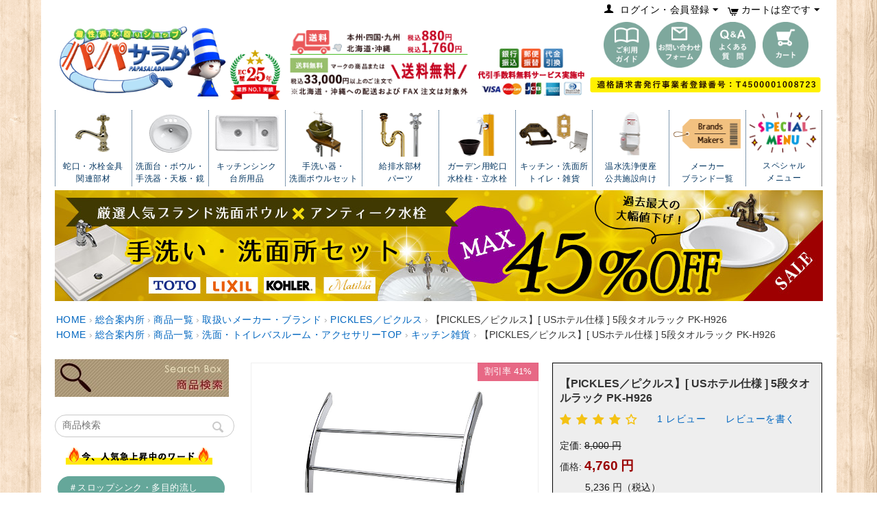

--- FILE ---
content_type: text/html; charset=utf-8
request_url: https://papasalada.net/category/product/brands/pickles/pk-h926.html
body_size: 39664
content:

<!DOCTYPE html>
<html 

    lang="ja"
    dir="ltr"
    class=""
>
<head>
<title>PICKLES ピクルス シェルフ 5段タオルラック｜個性派水回りショップ パパサラダ</title>

<base href="https://papasalada.net/" />
<meta http-equiv="Content-Type" content="text/html; charset=utf-8" data-ca-mode="" />
<meta name="viewport" content="initial-scale=1.0, width=device-width" />

<meta name="description" content="洗面所や脱衣場、キッチンのパントリーなどに大活躍のシンプルなデザインのスチールラック。水回りコーディネートはパパサラダにおまかせください。" />


<meta name="keywords" content="スチールラック,メタルラック,壁掛け,タオル掛け,収納棚,洗面所,脱衣場,キッチン,収納,棚,アメリカ,ホテル,通信販売,ネットショップ" />
<meta name="format-detection" content="telephone=no">

            <link rel="canonical" href="https://papasalada.net/category/product/brands/pickles/pk-h926.html" />
            

    <!-- Inline script moved to the bottom of the page -->
    

<link href="https://papasalada.net/images/logos/363/favicon_eabx-bk.ico" rel="shortcut icon" type="image/x-icon" />


<link rel="apple-touch-icon" href="apple-touch-icon.png">
<link rel="manifest" href="manifest.json">
<link type="text/css" rel="stylesheet" href="https://papasalada.net/var/cache/misc/assets/design/themes/responsive/css/standalone.d2173c7a48212eb3c4214bdefe84182c.css?1768544744" />
<link rel="stylesheet" href="https://use.fontawesome.com/releases/v5.7.2/css/all.css" integrity="sha384-fnmOCqbTlWIlj8LyTjo7mOUStjsKC4pOpQbqyi7RrhN7udi9RwhKkMHpvLbHG9Sr" crossorigin="anonymous">


<!-- Inline script moved to the bottom of the page -->
<!-- Inline script moved to the bottom of the page -->

<!-- Inline script moved to the bottom of the page -->

<meta name="google-site-verification" content="V8nKpSYSw6ZpmIk0gK2xyMW80beApkJWr_a8qvNp1ZY" />
<link rel="stylesheet" href="js/lib/slick/slick.css">
<link rel="stylesheet" href="js/lib/slick/slick-slider.css">
<link rel="stylesheet" href="js/lib/search_sp/search_sp.css">
<!--microsoft clarity-->
<script type="text/javascript">
    (function(c,l,a,r,i,t,y){
        c[a]=c[a]||function(){(c[a].q=c[a].q||[]).push(arguments)};
        t=l.createElement(r);t.async=1;t.src="https://www.clarity.ms/tag/"+i;
        y=l.getElementsByTagName(r)[0];y.parentNode.insertBefore(t,y);
    })(window, document, "clarity", "script", "sxma9eq1fm");
</script>
<!-- Google tag (gtag.js) -->
<script async src="https://www.googletagmanager.com/gtag/js?id=G-E1WMXQVL69"></script>
<script>
   window.dataLayer = window.dataLayer || [];
   function gtag(){dataLayer.push(arguments);}
   gtag('js', new Date());

   gtag('config', 'G-E1WMXQVL69');
   gtag('config', 'AW-10952235184');
</script>
<!--yahoo広告 20221026-->
<script async src="https://s.yimg.jp/images/listing/tool/cv/ytag.js"></script>
<script>
window.yjDataLayer = window.yjDataLayer || [];
function ytag() { yjDataLayer.push(arguments); }
ytag({"type":"ycl_cookie"});
</script>
</head>

<body>
    
        
        <div class="ty-tygh  " id="tygh_container">

        <div id="ajax_overlay" class="ty-ajax-overlay"></div>
<div id="ajax_loading_box" class="ty-ajax-loading-box"></div>

        <div class="cm-notification-container notification-container">
</div>

        <div class="ty-helper-container " id="tygh_main_container">
            <div class="side_bar_l"></div>
            <div class="side_bar_r"></div>
            
                 
                
<div class="tygh-top-panel clearfix">
        <div class="container-fluid  top-grid hidden-phone">
                                            
            <div class="row-fluid">                        <div class="span8  top-links-grid" >
                                    <div class="hidden-phone ty-float-left">
                <div class="ty-wysiwyg-content"  data-ca-live-editor-object-id="0" data-ca-live-editor-object-type=""></div>
                    </div><div class="top-currencies ty-float-left">
                <div id="currencies_84">

<!--currencies_84--></div>

                    </div>
                            </div>
                                                
                                    <div class="span8  top-links-grid" >
                                    <div class="top-cart-content hidden-phone ty-float-right">
                
    <div class="ty-dropdown-box" id="cart_status_855">
         <div id="sw_dropdown_855" class="ty-dropdown-box__title cm-combination">
        <a href="https://papasalada.net/cart.html">
            
                                    <i class="ty-minicart__icon ty-icon-cart empty"></i>
                    <span class="ty-minicart-title empty-cart ty-hand">カートは空です</span>
                    <i class="ty-icon-down-micro"></i>
                            

        </a>
        </div>
        <div id="dropdown_855" class="cm-popup-box ty-dropdown-box__content ty-dropdown-box__content--cart hidden">
            
                <div class="cm-cart-content cm-cart-content-thumb cm-cart-content-delete">
                        <div class="ty-cart-items">
                                                            <div class="ty-cart-items__empty ty-center">カートは空です</div>
                                                    </div>

                                                <div class="cm-cart-buttons ty-cart-content__buttons buttons-container hidden">
                            <div class="ty-float-left">
                                <a href="https://papasalada.net/cart.html" rel="nofollow" class="ty-btn ty-btn__primary">カゴの中身を見る</a>
                            </div>
                                                    </div>
                        
                </div>
            

        </div>
    <!--cart_status_855--></div>



                    </div><div class="ty-dropdown-box  top-my-account hidden-phone ty-float-right">
        <div id="sw_dropdown_856" class="ty-dropdown-box__title cm-combination unlogged">
            
                                
                        <a class="ty-account-info__title" href="https://papasalada.net/profiles-update.html">
                <i class="ty-icon-user"></i>&nbsp;
                
                <span>ログイン・会員登録</span>
                <i class="ty-icon-down-micro ty-account-info__user-arrow"></i>
            </a>
                

                        

        </div>
        <div id="dropdown_856" class="cm-popup-box ty-dropdown-box__content hidden">
            


<div id="account_info_856">
        <ul class="ty-account-info">
        
                        <li class="ty-account-info__item ty-dropdown-box__item"><a class="ty-account-info__a underlined" href="https://papasalada.net/index.php?dispatch=orders.search" rel="nofollow">注文履歴</a></li>
                        
                        
        
<li class="ty-account-info__item ty-dropdown-box__item"><a class="ty-account-info__a" href="https://papasalada.net/wishlist.html" rel="nofollow">お気に入り商品</a></li>
    </ul>

    
    
    
    <div class="ty-account-info__buttons buttons-container">
                    <a href="https://papasalada.net/login.html?return_url=index.php%3Fdispatch%3Dproducts.view%26product_id%3D5705" data-ca-target-id="login_block856" class="cm-dialog-opener cm-dialog-auto-size ty-btn ty-btn__secondary" rel="nofollow">ログイン</a><a href="https://papasalada.net/profiles-add.html" rel="nofollow" class="ty-btn ty-btn__primary">会員登録</a>
            <div  id="login_block856" class="hidden" title="ログイン">
                <div class="ty-login-popup">
                    


    <div id="popup856_login_popup_form_container">
            <form name="popup856_form" action="https://papasalada.net/" method="post" class="cm-ajax cm-ajax-full-render">
                    <input type="hidden" name="result_ids" value="popup856_login_popup_form_container" />
            <input type="hidden" name="login_block_id" value="popup856" />
            <input type="hidden" name="quick_login" value="1" />
        
        <input type="hidden" name="return_url" value="index.php?dispatch=products.view&amp;product_id=5705" />
        <input type="hidden" name="redirect_url" value="index.php?dispatch=products.view&amp;product_id=5705" />

                
        

        <div class="ty-control-group">
            <label for="login_popup856" class="ty-login__filed-label ty-control-group__label cm-required cm-trim cm-email">Eメール</label>
            <input type="text" id="login_popup856" name="user_login" size="30" value="" class="ty-login__input cm-focus" />
        </div>

        <div class="ty-control-group ty-password-forgot">
            <label for="psw_popup856" class="ty-login__filed-label ty-control-group__label ty-password-forgot__label cm-required">パスワード</label><a href="https://papasalada.net/index.php?dispatch=auth.recover_password" class="ty-password-forgot__a"  tabindex="5">パスワードを忘れました</a>
            <input type="password" id="psw_popup856" name="password" size="30" value="" class="ty-login__input" maxlength="32" />
        </div>

                    
            <div class="ty-login-reglink ty-center">
                <a class="ty-login-reglink__a" href="https://papasalada.net/profiles-add.html" rel="nofollow">新規会員登録</a>
            </div>
        
        

        
        
            <div class="buttons-container clearfix">
                <div class="ty-float-right">
                        
 
    <button  class="ty-btn__login ty-btn__secondary ty-btn" type="submit" name="dispatch[auth.login]" >ログイン</button>


                </div>
                <div class="ty-login__remember-me">
                    <label for="remember_me_popup856" class="ty-login__remember-me-label"><input class="checkbox" type="checkbox" name="remember_me" id="remember_me_popup856" value="Y" />ログイン情報を記憶</label>
                </div>
            </div>
        

    </form>

    <!--popup856_login_popup_form_container--></div>

                </div>
            </div>
            </div>
    

    
<!--account_info_856--></div>

        </div>
    </div>
                            </div>
        </div>    
    </div>

</div>

<div class="tygh-header clearfix">
        <div class="container-fluid  header-grid">
                                            
            <div class="row-fluid">                        <div class="span16  shopping" >
                                    <div class="hidden-phone ">
                <div class="ty-wysiwyg-content"  data-ca-live-editor-object-id="0" data-ca-live-editor-object-type=""><div class="header_content_w">
	<div class="header-col3-l">
			<h2><a href="/"><img src="images/companies/1/parts/header/logo.png" alt="個性派水回りショップパパサラダ" width="350" height="160"></a></h2>
			<p><img src="images/companies/1/parts/header/badge.png" alt="業界NO1の実績" width="86" height="83"></p>
	</div>
	<div class="header-col3-c">
		<p class="header-cl"><img src="images/companies/1/parts/header/postage.png" width="294" height="99"></p>
		<p class="header-cr"><img src="images/companies/1/parts/header/payment.png" width="160" height="55"></p>
	</div>
	<div class="header-col3-r">
		<ul class="flex_box">
			<li class="flex_4col"><a href="category/guide.html"><img src="images/companies/1/parts/header/ico_guide.png" alt="ご利用ガイド" width="178" height="178"></a></li>
			<li class="flex_4col"><a href="inquiry.html"><img src="images/companies/1/parts/header/ico_mail.png" alt="お問い合わせフォーム" width="178" height="178"></a></li>
			<li class="flex_4col"><a href="category/guide/answer_questions.html"><img src="images/companies/1/parts/header/ico_qa.png" alt="よくある質問"></a></li>
			<li class="flex_4col"><a href="cart.html"><img src="images/companies/1/parts/header/ico_cart.png" alt="カート" width="178" height="178"></a></li>
		</ul>
		<p><img src="images/companies/1/parts/header/inquiry.png" width="337" height="22"></p>
	</div>
</div>
<div class="g-navi-wrapper">
<ul class="g-navi">
	<li>
		<a href="category/product/faucet.html"><img src="images/companies/1/parts/header/pc/bg_cat_01.png" alt="蛇口・水栓金具・関連部材" width="112" height="66"><br>蛇口・水栓金具<br><span class="c-tablet_dis">・</span>関連部材</a>
		<div class="contents bm-block">
			<ul class="clearfix">
				<li class="pc_category_01"><a href="category/product/faucet.html">蛇口・水栓金具</a></li>
				<li class="pc_category_17"><a href="category/product/water_filter.html">浄水器</a></li>
				<li class="pc_category_18"><a href="category/product/showerhead.html">シャワーヘッド</a></li>
				<li><a href="category/product/health/sensor_faucet.html" style="padding-left:25px;"><i class="fas fa-caret-right top-common-i"></i>センサー水栓・自閉水栓 特集</a></li>
				<li><a href="category/topics/shower_faucet.html" style="padding-left:25px;"><i class="fas fa-caret-right top-common-i"></i>シャワー付き蛇口 特集</a></li>
				<li><a href="category/topics/shower.html" style="padding-left:25px;"><i class="fas fa-caret-right top-common-i"></i>簡単＆便利！後付けシャワー部材</a></li>
				<li><a href="category/product/health/footvalve.html" style="padding-left:25px;"><i class="fas fa-caret-right top-common-i"></i>フットバルブ（足踏みレバー） 特集</a></li>
				<li><a href="category/product/materials.html" style="padding-left:25px;"><i class="fas fa-caret-right top-common-i"></i>水回り関連部材</a></li>
				<li><a href="category/product/materials/valve_ceramic-cartridge.html" style="padding-left:25px;"><i class="fas fa-caret-right top-common-i"></i>交換バルブ・交換カートリッジ</a></li>
			</ul>
		</div>
	</li>

	<li>
		<a href="category/product/basin.html"><img src="images/companies/1/parts/header/pc/bg_cat_02.png" alt="洗面ボウル・手洗器・洗面台・天板・鏡" width="112" height="66"><br>洗面台・ボウル・手洗器・天板・鏡</a>
		<div class="contents bm-block">
			<ul class="clearfix">
				<li class="pc_category_02"><a href="category/product/basin.html">洗面ボウル・手洗器</a></li>
				<li class="pc_category_23"><a href="category/product/basin/slopsink.html">スロップシンク</a></li>
				<li class="pc_category_03"><a href="category/product/cabinet.html">洗面台・天板・鏡</a></li>
			</ul>
		</div>
	</li>
	<li>
		<a href="category/product/kitchen-sink.html"><img src="images/companies/1/parts/header/pc/bg_cat_17.png" alt="キッチンシンク・台所用品" width="112" height="66"><br>キッチンシンク<br><span class="c-tablet_dis">・</span>台所用品</a>
		<div class="contents bm-block">
			<ul class="clearfix">
				<li class="pc_category_12"><a href="category/product/kitchen-sink.html">キッチンシンク</a></li>
				<li class="pc_category_17"><a href="category/product/water_filter.html">浄水器</a></li>
				<li class="pc_category_16"><a href="category/product/accessories_top/kitchenware.html">キッチン雑貨</a></li>
			</ul>
		</div>
	</li>
	<li>
		<a href="category/product/set.html"><img src="images/companies/1/parts/header/pc/bg_cat_08.png" alt="手洗器・洗面ボールセット" width="112" height="66"><br>手洗い器・<br>洗面ボウルセット</a>
		<div class="contents bm-block">
			<ul class="clearfix">
				<li class="pc_category_04"><a href="category/product/set.html">手洗い器・洗面ボウルセット</a></li>
			</ul>
			<ul class="clearfix">
				<li><a href="category/product/set.html?features_hash=22-375#pagination_contents" style="padding-left:25px;"><i class="fas fa-caret-right top-common-i"></i>手洗器セット（フルセット）</a></li>
				<li><a href="category/product/set.html?features_hash=22-383#pagination_contents" style="padding-left:25px;"><i class="fas fa-caret-right top-common-i"></i>手洗器セット（天板なし）</a></li>
				<li><a href="category/product/set.html?features_hash=22-385#pagination_contents" style="padding-left:25px;"><i class="fas fa-caret-right top-common-i"></i>手洗器セット（3点セット）</a></li>
				<li><a href="category/product/set.html?features_hash=22-372#pagination_contents" style="padding-left:25px;"><i class="fas fa-caret-right top-common-i"></i>洗面ボウルセット</a></li>
				<li><a href="category/product/set.html?features_hash=22-399#pagination_contents" style="padding-left:25px;"><i class="fas fa-caret-right top-common-i"></i>キッチン浄水器セット</a></li>
				<li class="na"></li>
			</ul>
		</div>
	</li>
	<li>
		<a href="category/product/related_apparatus.html"><img src="images/companies/1/parts/header/pc/bg_cat_07.png" alt="給排水部材・パーツ" width="112" height="66"><br>給排水部材<br>パーツ</a>
		<div class="contents bm-block">
			<ul class="clearfix">
				<li class="pc_category_05"><a href="category/product/related_apparatus.html">給排水部材・パーツ TOP</a></li>
			</ul>
			<ul class="clearfix">
				<li><a href="category/product/related_apparatus/water_supply.html" style="padding-left:25px;"><i class="fas fa-caret-right top-common-i"></i>給水部材</a></li>
				<li><a href="category/product/related_apparatus/drain.html" style="padding-left:25px;"><i class="fas fa-caret-right top-common-i"></i>排水部材</a></li>
				<li><a href="category/product/related_apparatus/watersupply_drain_set.html" style="padding-left:25px;"><i class="fas fa-caret-right top-common-i"></i>給排水部材セット</a></li>
				<li><a href="category/product/materials.html" style="padding-left:25px;"><i class="fas fa-caret-right top-common-i"></i>水回り関連部材</a></li>
				<li><a href="category/product/materials/valve_ceramic-cartridge.html" style="padding-left:25px;"><i class="fas fa-caret-right top-common-i"></i>交換バルブ・交換カートリッジ</a></li>
				<li class="na"></li>
			</ul>
		</div>
	</li>
	<li>
		<a href="category/product/cock_pillar.html"><img src="images/companies/1/parts/header/pc/bg_cat_05.png" alt="ガーデン水栓・水栓柱" width="112" height="66"><br>ガーデン用蛇口<br>水栓柱・立水栓</a>
		<div class="contents bm-block">
			<ul class="clearfix">
				<li class="pc_category_06"><a href="category/product/cock_pillar.html">ガーデン用蛇口 水栓柱・立水栓</a></li>
				<li class="pc_category_15"><a href="category/product/garden_system.html#pagination_contents">潅水・散水・みずやり用品</a></li>
				<li class="na"></li>
				<!--<li><a href="">表札</a></li>-->
			</ul>
		</div>
	</li>
	<li>
		<a href="category/product/accessories_top/accessories.html"><img src="images/companies/1/parts/header/pc/bg_cat_18.png" alt="洗面・トイレ小物" width="112" height="66"><br>キッチン・洗面所<br><span class="c-tablet_dis">・</span>トイレ・雑貨</a>
		<div class="contents bm-block">
			<ul class="clearfix">
				<li class="pc_category_16"><a href="category/product/accessories_top/kitchenware.html">キッチン雑貨</a></li>
				<li class="pc_category_07"><a href="category/product/accessories_top/accessories.html">洗面トイレ・バスアクセサリー</a></li>
				<li class="pc_category_09"><a href="category/product/switch_plate.html">スイッチプレート</a></li>
			</ul>
		</div>
	</li>
	<li>
		<a href="category/product/public.html"><img src="images/companies/1/parts/header/pc/bg_cat_13.png" alt="公共施設向け" width="112" height="66"><br>温水洗浄便座<br>公共施設向け</a>
		<div class="contents bm-block">
			<ul class="clearfix">
				<li class="pc_category_19"><a href="category/product/toilet.html">温水洗浄便座</a></li>
				<li class="pc_category_10"><a href="category/product/public.html">公共施設向け</a></li>
				<li class="pc_category_11"><a href="category/product/health.html">除菌・抗菌・衛生商品</a></li>
			</ul>
		</div>
	</li>
	<li>
		<a href="category/product/brands.html"><img src="images/companies/1/parts/header/pc/bg_cat_21.png" alt="メーカー・ブランド一覧" width="112" height="66"><br>メーカー<br>ブランド一覧</a>
		<div class="contents bm-block">
			<ul class="clearfix">
				<li class="pc_category_21"><a href="category/product/brands.html">メーカー・ブランド一覧</a></li>
				<li class="pc_category_bm_1"><a href="category/product/brands/kohler.html">KOHLER（コーラー）</a></li>
				<li class="pc_category_bm_2"><a href="category/product/brands/matilda.html">Matilda（マチルダ）</a></li>
				<li class="pc_category_bm_21"><a href="category/product/brands/mellow-drop.html">mellow drop（メロウ・ドロップ）</a></li>
				<li class="pc_category_bm_3"><a href="category/product/brands/delta.html">DELTA（デルタ）</a></li>
				<li class="pc_category_bm_4"><a href="category/product/brands/fusion.html">fusion（フュージョン）</a></li>
				<li class="pc_category_bm_5"><a href="category/product/brands/essence.html">Essence（エッセンス）</a></li>
				<li class="pc_category_bm_6"><a href="category/product/brands/pickles.html">PICLES（ピクルス）</a></li>
				<li class="pc_category_bm_7"><a href="category/product/brands/kirara.html">雲母（きらら）</a></li>
				<li class="pc_category_bm_8"><a href="category/product/brands/joden.html">JODEN（ジョーデン）</a></li>
				<li class="pc_category_bm_9"><a href="category/product/brands/aritayaki.html">有田 山徳</a></li>
				<li class="pc_category_bm_10"><a href="category/product/brands/aqua.html">AQUA（アクア）</a></li>
				<li class="pc_category_bm_11"><a href="category/product/brands/origin.html">Origin（オリジン）</a></li>
				<li class="pc_category_bm_12"><a href="category/product/brands/hornbeamivy.html">HornbeaｍIvy<br>（ホーンビームアイビー）</a></li>
				<li class="pc_category_bm_13"><a href="category/product/brands/herbeau.html">Herbeau（エルボ）</a></li>
				<li class="pc_category_bm_14"><a href="category/product/brands/nicolazzi.html">Nicolazzi（ニコラッツィ）</a></li>
				<li class="pc_category_bm_15"><a href="category/product/brands/italy.html">Italy（イタリア）</a></li>
				<li class="pc_category_bm_16"><a href="category/product/brands/plan_de_paris.html">Plan de Paris（プラン・ド・パリ）</a></li>
				<li class="pc_category_bm_17"><a href="category/product/brands/whity_bowl.html">Whity Bowl（ホワイティ・ボウル）</a></li>
				<li class="pc_category_bm_18"><a href="category/product/brands/japan.html">日本メーカー</a></li>
				<li class="pc_category_bm_19"><a href="category/product/brands/oversea.html">海外メーカー</a></li>
				<li class="pc_category_bm_20"><a href="category/product/brands/st_thomas_creations.html">St.Thomas Creations ＆ ICERA<br>（セント・トーマス＆アイセラ）</a></li>
			</ul>
		</div>
	</li>
	<li>
		<a href="category/topics.html"><img src="images/companies/1/parts/header/pc/bg_cat_20.png" alt="スペシャルメニュー" width="112" height="66"><br>スペシャル<br>メニュー</a>
		<div class="contents bm-block">
			<ul class="clearfix">
				<li class="pc_category_13"><a href="category/product/new_item.html">新着アイテム</a></li>
				<li class="pc_category_14"><a href="category/product/outlet.html">激安アウトレット</a></li>
				<li class="pc_category_22"><a href="category/topics.html">特集・コラム</a></li>
			</ul>
		</div>
	</li>
</ul>
</div>


<!--<p class="monthly-sale"><a href="category/sale_campaign.html"><img src="images/companies/1/campaign/sale_win2026_pcsp.jpg" alt="年末年始お得キャンペーン" width="1121" height="162" class="h-opacity"></a></p>-->
<p class="monthly-sale"><a href="category/campaign.html"><img src="images/companies/1/campaign/2024saleset_pcsp.jpg" alt="最大45%
割引！厳選人気ブランド洗面ボウルと蛇口のセットが超特価" width="1121" height="162" class="h-opacity"></a></p></div>
                    </div><div class="hidden-tablet hidden-desktop ">
                <div class="ty-wysiwyg-content"  data-ca-live-editor-object-id="0" data-ca-live-editor-object-type=""><div class="header_sp">
	<div class="hsp-left"><h2><a href="/"><img src="images/companies/1/parts/header/sp/sp_logo_title.png" alt="個性派水回りショップパパサラダ" width="157" height="46"></a></h2></div>
	<div class="hsp-right">
		<ul>
			<li class="search-icon f-search"><i class="fas fa-search"></i><span>商品を探す</span></li>
			<li  class="search-icon f-close"><i class="fas fa-times"></i><span>閉じる</span></li>
			<li class="s__cart"><a href="inquiry.html"><i class="fa fa-envelope"></i><span>問い合わせ</span></a></li>
			<li class="drawer-icon f-drawer"><i class="fas fa-bars"></i><span>メニュー</span></li>
			<li class="drawer-icon f-dclose"><i class="fas fa-times"></i><span>閉じる</span></li>
		</ul>
	</div>
</div>

<div id="search-wrap">	
<div class="ty-search-block">
<form action="https://papasalada.net/" name="search_form" method="get" class="cm-processed-form">
<input type="hidden" name="match" value="all">
<input type="hidden" name="subcats" value="Y">
<input type="hidden" name="pcode_from_q" value="Y">
<input type="hidden" name="pshort" value="Y">
<input type="hidden" name="pfull" value="Y">
<input type="hidden" name="pname" value="Y">
<input type="hidden" name="pkeywords" value="N">
<input type="hidden" name="search_performed" value="Y">
<input type="text" name="hint_q" value="" id="search_input" title="なにをお探しですか？" class="ty-search-block__input cm-hint"><button title="検索" class="ty-search-magnifier" style="top:13px;" type="submit"><i class="ty-icon-search"></i></button>
<input type="hidden" name="dispatch" value="products.search">
</form>
</div>
</div>
<div id="drawer-wrap">
	<div class="drawer-wrap-inner">
		<p class="drawer_user">ようこそ、ゲスト 様</p>
		<h2>主要 商品カテゴリー 一覧</h2>
		<nav id="global-nav">
			<ul>
				<!--
				階層なし
				<li><a href="#"></a></li>
				
				階層あり
				<li class="sub-menu">
					<a href="#" class=""></a>
					<ul class="sub-menu-nav" style="display: none;">
						<li><a href="#s01"></a></li>
						<li><a href="#"></a></li>
						<li><a href="#"></a></li>
					</ul>
				</li>
				-->

				<li class="sp_category_01"><a href="category/product/faucet.html">蛇口・水栓金具</a></li>
				<li class="sp_category_02"><a href="category/product/basin.html">洗面ボウル・手洗器</a></li>
				<li class="sp_category_23"><a href="category/product/basin/slopsink.html">スロップシンク・多目的シンク</a></li>
				<li class="sp_category_03"><a href="category/product/cabinet.html">洗面台・天板・鏡</a></li>
				<li class="sp_category_04"><a href="category/product/set.html">手洗い器・洗面ボウルセット</a></li>
				<li class="sp_category_12"><a href="category/product/kitchen-sink.html">キッチンシンク</a></li>
				<li class="sp_category_05"><a href="category/product/related_apparatus.html">給排水部材・パーツ</a></li>
				<li class="sp_category_06"><a href="category/product/cock_pillar.html">ガーデン用蛇口<br>水栓柱・立水栓</a></li>
				<li class="sp_category_15"><a href="category/product/garden_system.html">水やり・潅水用品</a></li>
				<li class="sp_category_16"><a href="category/product/accessories_top/kitchenware.html">キッチン雑貨</a></li>
				<li class="sp_category_07"><a href="category/product/accessories_top/accessories.html">洗面・バスアクセサリー</a></li>
				<li class="sp_category_09"><a href="category/product/switch_plate.html">スイッチプレート</a></li>
				<li class="sp_category_10"><a href="category/product/public.html">公共施設向け</a></li>
				<li class="sp_category_17"><a href="category/product/water_filter.html">浄水器</a></li>
				<li class="sp_category_18"><a href="category/product/showerhead.html">シャワーヘッド</a></li>
				<li class="sp_category_19"><a href="category/product/toilet.html">温水洗浄便座</a></li>
				<li class="sp_category_11"><a href="category/product/health.html">除菌・抗菌・衛生商品</a></li>
				<li class="sp_category_13"><a href="category/product/new_item.html">新着アイテム</a></li>
				<li class="sp_category_14"><a href="category/product/outlet.html">激安アウトレット</a></li>
				<li class="sp_category_21"><a href="category/product/brands.html">メーカー・ブランド一覧</a></li>
				<li class="sp_category_22"><a href="category/topics.html">特集・コラム</a></li>
			</ul>
		</nav>


<!--<p class="mt10"><a href="category/sale_campaign.html"><img src="images/companies/1/campaign/sale_win2026.jpg" alt="期間限定年末年始お得キャンペーン" width="1060" height="300"></a></p>-->

<p class="mt10"><a href="category/campaign.html"><img src="images/companies/1/campaign/2024saleset_pc_main.jpg" alt="厳選人気ブランド洗面ボウルとアンティーク水栓の超特価セット品の販売" width="1060" height="300"></a></p>


	  <div id="search_drawer">
		<div class="ty-search-block">
		<form action="https://papasalada.net/" name="search_form" method="get" class="cm-processed-form">
		<input type="hidden" name="match" value="all">
		<input type="hidden" name="subcats" value="Y">
		<input type="hidden" name="pcode_from_q" value="Y">
		<input type="hidden" name="pshort" value="Y">
		<input type="hidden" name="pfull" value="Y">
		<input type="hidden" name="pname" value="Y">
		<input type="hidden" name="pkeywords" value="N">
		<input type="hidden" name="search_performed" value="Y">
		<input type="text" name="hint_q" value="" id="search_input" title="なにをお探しですか？" class="ty-search-block__input cm-hint"><button title="検索" class="ty-search-magnifier" type="submit"><i class="ty-icon-search"></i></button>
		<input type="hidden" name="dispatch" value="products.search">
		</form>
		</div>
		</div>

		<div class="inquire_content">
			<div class="btn"><a href="inquiry.html"><i class="fas fa-envelope"></i>お問い合わせはこちら</a>
			<p>メールでのお問い合わせは<strong>24時間365日受付中！</strong></p></div>
			<div class="tel"><a href="tel:0899220911"><i class="fas fa-phone"></i>089-922-0911</a>
			<p>受付時間：平日9：30～17：30（定休：土日）</p></div>
		</div>

		<ul class="foot-items">
			<li class="foot-item"><a href="category.html">総合案内所</a></li>
			<li class="foot-item"><a href="category/guide.html">ご利用ガイド</a></li>
			<li class="foot-item"><a href="category/guide/answer_questions.html">よくある質問</a></li>
		</ul>
		<ul class="foot-items">
			<li class="foot-item"><a href="category/guide/privacy.html">プライバシーポリシー</a></li>
			<li class="foot-item"><a href="category/guide/laws.html">特定商取引法に基づく表記</a></li>
		</ul>

		<ul class="sns-items">
			<li class="sns-link"><a href="https://www.instagram.com/papasalada88/" target="_blank" rel="noopener"><i class="fab fa-instagram"></i></a></li>
			<!--<li class="sns-link"><a href="" target="_blank" rel="noopener"><i class="fab fa-twitter"></i></a></li>-->
			<li class="sns-link"><a href="https://www.facebook.com/%E5%80%8B%E6%80%A7%E6%B4%BE%E6%B0%B4%E5%9B%9E%E3%82%8A%E3%82%B7%E3%83%A7%E3%83%83%E3%83%97-%E3%83%91%E3%83%91%E3%82%B5%E3%83%A9%E3%83%80-153384118381973/" target="_blank" rel="noopener"><i class="fab fa-facebook"></i></a></li>
			<li class="sns-link"><a href="https://papasalada.net/blog/" target="_blank" rel="noopener"><i class="fas fa-blog"></i></a></li>
		</ul>

	</div>
</div>
<!-- Inline script moved to the bottom of the page -->
<!-- Inline script moved to the bottom of the page -->
<!-- Inline script moved to the bottom of the page -->

<!-- Inline script moved to the bottom of the page -->
<!-- Inline script moved to the bottom of the page --></div>
                    </div>
                            </div>
        </div>                                        
            <div class="row-fluid">                        <div class="span16  shopping" >
                                    <div class="row-fluid">                        <div class="span16  search_grid mt20 mb20" >
                                    <div class="ty-search-block">
    <form action="https://papasalada.net/" name="search_form" method="get">
        <input type="hidden" name="match" value="all" />
        <input type="hidden" name="subcats" value="Y" />
        <input type="hidden" name="pcode_from_q" value="Y" />
        <input type="hidden" name="pshort" value="Y" />
        <input type="hidden" name="pfull" value="N" />
        <input type="hidden" name="pname" value="Y" />
        <input type="hidden" name="pkeywords" value="Y" />
        <input type="hidden" name="search_performed" value="Y" />

        


        <input type="text" name="q" value="" id="search_input" title="商品検索" class="ty-search-block__input cm-hint" /><button title="検索" class="ty-search-magnifier" type="submit"><i class="ty-icon-search"></i></button>
<input type="hidden" name="dispatch" value="products.search" />
        
    </form>
</div><div class="mt15 ">
                <div class="ty-wysiwyg-content"  data-ca-live-editor-object-id="0" data-ca-live-editor-object-type=""><!--
<div class="tablet_hotwords">
    <div class="tablet_hotwords_title">HOTワード</div>
    <a href="?subcats=Y&pcode_from_q=Y&pshort=Y&pfull=N&pname=Y&pkeywords=N&search_performed=Y&q=黒・ブラック&dispatch=products.search" class="tablet_hotwords_link">
        <div class="tablet_hotwords_item"><i class="fa fa-search" aria-hidden="true"></i>&nbsp;黒・ブラック</div></a>
    </a>
    <a href="?subcats=Y&pcode_from_q=Y&pshort=Y&pfull=N&pname=Y&pkeywords=N&search_performed=Y&q=白・ホワイト&dispatch=products.search" class="tablet_hotwords_link">
        <div class="tablet_hotwords_item"><i class="fa fa-search" aria-hidden="true"></i>&nbsp;白・ホワイト</div></a>
    </a>
    <a href="?subcats=Y&pcode_from_q=Y&pshort=Y&pfull=N&pname=Y&pkeywords=N&search_performed=Y&q=茶・ブロンズ・ブラウン&dispatch=products.search" class="tablet_hotwords_link">
        <div class="tablet_hotwords_item"><i class="fa fa-search" aria-hidden="true"></i>&nbsp;茶・ブロンズ</div></a>
    </a>
    <a href="?subcats=Y&pcode_from_q=Y&pshort=Y&pfull=N&pname=Y&pkeywords=N&search_performed=Y&q=不凍・耐寒・凍結防止&dispatch=products.search" class="tablet_hotwords_link">
        <div class="tablet_hotwords_item"><i class="fa fa-search" aria-hidden="true"></i>&nbsp;凍結防止</div></a>
    </a>
    <a href="?subcats=Y&pcode_from_q=Y&pshort=Y&pfull=N&pname=Y&pkeywords=N&search_performed=Y&q=蛇口+シャワー&dispatch=products.search" class="tablet_hotwords_link">
        <div class="tablet_hotwords_item"><i class="fa fa-search" aria-hidden="true"></i>&nbsp;蛇口シャワー</div></a>
    </a>
</div>
-->

<div class="hotwords-container">
  <div class="hotwords-label">HOTワード</div>
  <ul class="hotwords-list">
    <li><a href="category/product/basin/slopsink.html#pagination_contents"><i class="fas fa-magnifying-glass"></i>＃スロップシンク・多目的流し</a></li>
    <li><a href="category/product/health/sensor_faucet.html#pagination_contents"><i class="fas fa-magnifying-glass"></i>＃センサー水栓・自閉水栓</a></li>
    <li><a href="category/topics/shower_faucet.html#pagination_contents"><i class="fas fa-magnifying-glass"></i>＃シャワー機能付き蛇口</a></li>
    <li><a href="category/product/faucet.html?features_hash=11-248-294-250-251-252-253-256-255-254-257#pagination_contents"><i class="fas fa-magnifying-glass"></i>＃アンティーク・レトロ 水栓</a></li>
    <li><a href="category/product/brands/fusion.html#pagination_contents"><i class="fas fa-magnifying-glass"></i>＃ステンレス 水栓</a></li>
    <li><a href="category/product/water_filter.html#pagination_contents"><i class="fas fa-magnifying-glass"></i>＃浄水器</a></li>
    <li><a href="category/topics/ufb.html#pagination_contents"><i class="fas fa-magnifying-glass"></i>＃ウルトラファインバブル</a></li>
    <li><a href="category/product/cock_pillar.html?features_hash=26-401-411#pagination_contents"><i class="fas fa-magnifying-glass"></i>＃水栓柱・立水栓</a></li>
    <li><a href="category/product/cock_pillar.html?features_hash=26-619#pagination_contents"><i class="fas fa-magnifying-glass"></i>＃ガーデン 蛇口</a></li>
    <li><a href="?match=all&amp;subcats=Y&amp;pcode_from_q=Y&amp;pshort=Y&amp;pfull=N&amp;pname=Y&amp;pkeywords=Y&amp;search_performed=Y&amp;q=ホースを繋げられる蛇口&amp;dispatch=products.search"><i class="fas fa-magnifying-glass"></i>＃ホースを繋げられる蛇口</a></li>
    <li><a href="?subcats=Y&amp;pcode_from_q=Y&amp;pshort=Y&amp;pfull=N&amp;pname=Y&amp;pkeywords=N&amp;search_performed=Y&amp;q=不凍・耐寒・凍結防止&amp;dispatch=products.search"><i class="fas fa-magnifying-glass"></i>＃凍結防止・寒冷地用</a></li>
    <li><a href="?match=all&amp;subcats=Y&amp;pcode_from_q=Y&amp;pshort=Y&amp;pfull=N&amp;pname=Y&amp;pkeywords=Y&amp;search_performed=Y&amp;q=棚受け・ブラケット&amp;dispatch=products.search"><i class="fas fa-magnifying-glass"></i>＃棚受け・ブラケット</a></li>
    <li><a href="?subcats=Y&amp;pcode_from_q=Y&amp;pshort=Y&amp;pfull=N&amp;pname=Y&amp;pkeywords=N&amp;search_performed=Y&amp;q=黒・ブラック&amp;dispatch=products.search"><i class="fas fa-magnifying-glass"></i>＃黒・ブラック・アイアン</a></li>
    <li><a href="?subcats=Y&amp;pcode_from_q=Y&amp;pshort=Y&amp;pfull=N&amp;pname=Y&amp;pkeywords=N&amp;search_performed=Y&amp;q=茶・ブロンズ・ブラウン&amp;dispatch=products.search"><i class="fas fa-magnifying-glass"></i>＃茶・ブロンズ</a></li>
    <li><a href="?subcats=Y&amp;pcode_from_q=Y&amp;pshort=Y&amp;pfull=N&amp;pname=Y&amp;pkeywords=N&amp;search_performed=Y&amp;q=白・ホワイト&amp;dispatch=products.search"><i class="fas fa-magnifying-glass"></i>＃白・ホワイト</a></li>
  </ul>
</div></div>
                    </div>
                            </div>
        </div>
                            </div>
        </div>                                        
                                        
            <div class="row-fluid">                        <div class="span8  account_sp_block hidden-desktop hidden-tablet" >
                                    <div class="ty-dropdown-box  hidden-tablet hidden-desktop ty-float-left">
        <div id="sw_dropdown_1041" class="ty-dropdown-box__title cm-combination unlogged">
            
                                
                        <a class="ty-account-info__title" href="https://papasalada.net/profiles-update.html">
                <i class="ty-icon-user"></i>&nbsp;
                
                <span>ログイン・会員登録</span>
                <i class="ty-icon-down-micro ty-account-info__user-arrow"></i>
            </a>
                

                        

        </div>
        <div id="dropdown_1041" class="cm-popup-box ty-dropdown-box__content hidden">
            


<div id="account_info_1041">
        <ul class="ty-account-info">
        
                        <li class="ty-account-info__item ty-dropdown-box__item"><a class="ty-account-info__a underlined" href="https://papasalada.net/index.php?dispatch=orders.search" rel="nofollow">注文履歴</a></li>
                        
                        
        
<li class="ty-account-info__item ty-dropdown-box__item"><a class="ty-account-info__a" href="https://papasalada.net/wishlist.html" rel="nofollow">お気に入り商品</a></li>
    </ul>

    
    
    
    <div class="ty-account-info__buttons buttons-container">
                    <a href="https://papasalada.net/login.html?return_url=index.php%3Fdispatch%3Dproducts.view%26product_id%3D5705" data-ca-target-id="login_block1041" class="cm-dialog-opener cm-dialog-auto-size ty-btn ty-btn__secondary" rel="nofollow">ログイン</a><a href="https://papasalada.net/profiles-add.html" rel="nofollow" class="ty-btn ty-btn__primary">会員登録</a>
            <div  id="login_block1041" class="hidden" title="ログイン">
                <div class="ty-login-popup">
                    


    <div id="popup1041_login_popup_form_container">
            <form name="popup1041_form" action="https://papasalada.net/" method="post" class="cm-ajax cm-ajax-full-render">
                    <input type="hidden" name="result_ids" value="popup1041_login_popup_form_container" />
            <input type="hidden" name="login_block_id" value="popup1041" />
            <input type="hidden" name="quick_login" value="1" />
        
        <input type="hidden" name="return_url" value="index.php?dispatch=products.view&amp;product_id=5705" />
        <input type="hidden" name="redirect_url" value="index.php?dispatch=products.view&amp;product_id=5705" />

                
        

        <div class="ty-control-group">
            <label for="login_popup1041" class="ty-login__filed-label ty-control-group__label cm-required cm-trim cm-email">Eメール</label>
            <input type="text" id="login_popup1041" name="user_login" size="30" value="" class="ty-login__input cm-focus" />
        </div>

        <div class="ty-control-group ty-password-forgot">
            <label for="psw_popup1041" class="ty-login__filed-label ty-control-group__label ty-password-forgot__label cm-required">パスワード</label><a href="https://papasalada.net/index.php?dispatch=auth.recover_password" class="ty-password-forgot__a"  tabindex="5">パスワードを忘れました</a>
            <input type="password" id="psw_popup1041" name="password" size="30" value="" class="ty-login__input" maxlength="32" />
        </div>

                    
            <div class="ty-login-reglink ty-center">
                <a class="ty-login-reglink__a" href="https://papasalada.net/profiles-add.html" rel="nofollow">新規会員登録</a>
            </div>
        
        

        
        
            <div class="buttons-container clearfix">
                <div class="ty-float-right">
                        
 
    <button  class="ty-btn__login ty-btn__secondary ty-btn" type="submit" name="dispatch[auth.login]" >ログイン</button>


                </div>
                <div class="ty-login__remember-me">
                    <label for="remember_me_popup1041" class="ty-login__remember-me-label"><input class="checkbox" type="checkbox" name="remember_me" id="remember_me_popup1041" value="Y" />ログイン情報を記憶</label>
                </div>
            </div>
        

    </form>

    <!--popup1041_login_popup_form_container--></div>

                </div>
            </div>
            </div>
    

    
<!--account_info_1041--></div>

        </div>
    </div>
                            </div>
                                                
                                    <div class="span8  cart_sp_block hidden-tablet hidden-desktop" >
                                    <div class="hidden-tablet hidden-desktop ty-float-right">
                
    <div class="ty-dropdown-box" id="cart_status_1042">
         <div id="sw_dropdown_1042" class="ty-dropdown-box__title cm-combination">
        <a href="https://papasalada.net/cart.html">
            
                                    <i class="ty-minicart__icon ty-icon-cart empty"></i>
                    <span class="ty-minicart-title empty-cart ty-hand">カートは空です</span>
                    <i class="ty-icon-down-micro"></i>
                            

        </a>
        </div>
        <div id="dropdown_1042" class="cm-popup-box ty-dropdown-box__content ty-dropdown-box__content--cart hidden">
            
                <div class="cm-cart-content cm-cart-content-thumb cm-cart-content-delete">
                        <div class="ty-cart-items">
                                                            <div class="ty-cart-items__empty ty-center">カートは空です</div>
                                                    </div>

                                                <div class="cm-cart-buttons ty-cart-content__buttons buttons-container hidden">
                            <div class="ty-float-left">
                                <a href="https://papasalada.net/cart.html" rel="nofollow" class="ty-btn ty-btn__primary">カゴの中身を見る</a>
                            </div>
                                                    </div>
                        
                </div>
            

        </div>
    <!--cart_status_1042--></div>



                    </div>
                            </div>
        </div>                                        
            <div class="row-fluid">                        <div class="span16  hidden-tablet hidden-desktop" >
                                    <div class="mt15 hidden-tablet hidden-desktop ">
                <div class="ty-search-block">
    <form action="https://papasalada.net/" name="search_form" method="get">
        <input type="hidden" name="match" value="all" />
        <input type="hidden" name="subcats" value="Y" />
        <input type="hidden" name="pcode_from_q" value="Y" />
        <input type="hidden" name="pshort" value="Y" />
        <input type="hidden" name="pfull" value="N" />
        <input type="hidden" name="pname" value="Y" />
        <input type="hidden" name="pkeywords" value="Y" />
        <input type="hidden" name="search_performed" value="Y" />

        


        <input type="text" name="q" value="" id="search_input1054" title="商品検索" class="ty-search-block__input cm-hint" /><button title="検索" class="ty-search-magnifier" type="submit"><i class="ty-icon-search"></i></button>
<input type="hidden" name="dispatch" value="products.search" />
        
    </form>
</div>


                    </div><div class="hidden-tablet hidden-desktop ">
                <div class="ty-wysiwyg-content"  data-ca-live-editor-object-id="0" data-ca-live-editor-object-type=""><div class="hotwords-container">
  <div class="hotwords-label">HOTワード</div>
  <ul class="hotwords-list">
    <li><a href="category/product/basin/slopsink.html#pagination_contents"><i class="fas fa-magnifying-glass"></i>＃スロップシンク・多目的流し</a></li>
    <li><a href="category/product/health/sensor_faucet.html#pagination_contents"><i class="fas fa-magnifying-glass"></i>＃センサー水栓・自閉水栓</a></li>
    <li><a href="category/topics/shower_faucet.html#pagination_contents"><i class="fas fa-magnifying-glass"></i>＃シャワー機能付き蛇口</a></li>
    <li><a href="category/product/faucet.html?features_hash=11-248-294-250-251-252-253-256-255-254-257#pagination_contents"><i class="fas fa-magnifying-glass"></i>＃アンティーク・レトロ 水栓</a></li>
    <li><a href="category/product/brands/fusion.html#pagination_contents"><i class="fas fa-magnifying-glass"></i>＃ステンレス 水栓</a></li>
    <li><a href="category/product/water_filter.html#pagination_contents"><i class="fas fa-magnifying-glass"></i>＃浄水器</a></li>
    <li><a href="category/topics/ufb.html#pagination_contents"><i class="fas fa-magnifying-glass"></i>＃ウルトラファインバブル</a></li>
    <li><a href="category/product/cock_pillar.html?features_hash=26-401-411#pagination_contents"><i class="fas fa-magnifying-glass"></i>＃水栓柱・立水栓</a></li>
    <li><a href="category/product/cock_pillar.html?features_hash=26-619#pagination_contents"><i class="fas fa-magnifying-glass"></i>＃ガーデン 蛇口</a></li>
    <li><a href="?match=all&amp;subcats=Y&amp;pcode_from_q=Y&amp;pshort=Y&amp;pfull=N&amp;pname=Y&amp;pkeywords=Y&amp;search_performed=Y&amp;q=ホースを繋げられる蛇口&amp;dispatch=products.search"><i class="fas fa-magnifying-glass"></i>＃ホースを繋げられる蛇口</a></li>
    <li><a href="?subcats=Y&amp;pcode_from_q=Y&amp;pshort=Y&amp;pfull=N&amp;pname=Y&amp;pkeywords=N&amp;search_performed=Y&amp;q=不凍・耐寒・凍結防止&amp;dispatch=products.search"><i class="fas fa-magnifying-glass"></i>＃凍結防止・寒冷地用</a></li>
    <li><a href="?match=all&amp;subcats=Y&amp;pcode_from_q=Y&amp;pshort=Y&amp;pfull=N&amp;pname=Y&amp;pkeywords=Y&amp;search_performed=Y&amp;q=棚受け・ブラケット&amp;dispatch=products.search"><i class="fas fa-magnifying-glass"></i>＃棚受け・ブラケット</a></li>
    <li><a href="?subcats=Y&amp;pcode_from_q=Y&amp;pshort=Y&amp;pfull=N&amp;pname=Y&amp;pkeywords=N&amp;search_performed=Y&amp;q=黒・ブラック&amp;dispatch=products.search"><i class="fas fa-magnifying-glass"></i>＃黒・ブラック・アイアン</a></li>
    <li><a href="?subcats=Y&amp;pcode_from_q=Y&amp;pshort=Y&amp;pfull=N&amp;pname=Y&amp;pkeywords=N&amp;search_performed=Y&amp;q=茶・ブロンズ・ブラウン&amp;dispatch=products.search"><i class="fas fa-magnifying-glass"></i>＃茶・ブロンズ</a></li>
    <li><a href="?subcats=Y&amp;pcode_from_q=Y&amp;pshort=Y&amp;pfull=N&amp;pname=Y&amp;pkeywords=N&amp;search_performed=Y&amp;q=白・ホワイト&amp;dispatch=products.search"><i class="fas fa-magnifying-glass"></i>＃白・ホワイト</a></li>
  </ul>
</div>

<!--<p class="monthly-sale mt10"><a href="category/sale_campaign.html"><img src="images/companies/1/campaign/sale_win2026.jpg" alt="年末年始お得キャンペーン" width="1060" height="300"></a></p>-->

<p class="monthly-sale mt10"><a href="category/campaign.html"><img src="images/companies/1/campaign/2024saleset_pc_main.jpg" alt="厳選人気ブランド洗面ボウルとアンティーク水栓の超特価セット品の販売" width="1060" height="300"></a></p>

</div>
                    </div>
                            </div>
        </div>    
    </div>

</div>

<div class="tygh-content clearfix">
        <div class="container-fluid  content-grid">
                                            
            <div class="row-fluid">                        <div class="span16  breadcrumbs-grid" >
                                    <div id="breadcrumbs_120">
  <div class="ty-breadcrumbs-wrapper">

                  <div class="ty-breadcrumbs clearfix"
                          itemscope itemtype="https://schema.org/BreadcrumbList"
             >
          <span itemprop="itemListElement" itemscope itemtype="https://schema.org/ListItem"><a itemprop="item" href="https://papasalada.net/" class="ty-breadcrumbs__a"><span itemprop="name">HOME</span></a><meta itemprop="position" content="1" /></span><span class="ty-breadcrumbs__slash">&rsaquo;</span><span itemprop="itemListElement" itemscope itemtype="https://schema.org/ListItem"><a itemprop="item" href="https://papasalada.net/category.html" class="ty-breadcrumbs__a"><span itemprop="name">総合案内所</span></a><meta itemprop="position" content="2" /></span><span class="ty-breadcrumbs__slash">&rsaquo;</span><span itemprop="itemListElement" itemscope itemtype="https://schema.org/ListItem"><a itemprop="item" href="https://papasalada.net/category/product.html" class="ty-breadcrumbs__a"><span itemprop="name">商品一覧</span></a><meta itemprop="position" content="3" /></span><span class="ty-breadcrumbs__slash">&rsaquo;</span><span itemprop="itemListElement" itemscope itemtype="https://schema.org/ListItem"><a itemprop="item" href="https://papasalada.net/category/product/brands.html" class="ty-breadcrumbs__a"><span itemprop="name">取扱いメーカー・ブランド</span></a><meta itemprop="position" content="4" /></span><span class="ty-breadcrumbs__slash">&rsaquo;</span><span itemprop="itemListElement" itemscope itemtype="https://schema.org/ListItem"><a itemprop="item" href="https://papasalada.net/category/product/brands/pickles.html" class="ty-breadcrumbs__a"><span itemprop="name">PICKLES／ピクルス</span></a><meta itemprop="position" content="5" /></span><span class="ty-breadcrumbs__slash">&rsaquo;</span><span itemprop="itemListElement" itemscope itemtype="https://schema.org/ListItem"><span itemprop="name" class="ty-breadcrumbs__current"><bdi>【PICKLES／ピクルス】[ USホテル仕様 ] 5段タオルラック PK-H926</bdi></span><meta itemprop="position" content="6" /></span>        </div>
              <div class="ty-breadcrumbs clearfix"
             >
          <span ><a  href="https://papasalada.net/" class="ty-breadcrumbs__a"><span >HOME</span></a></span><span class="ty-breadcrumbs__slash">&rsaquo;</span><span ><a  href="https://papasalada.net/category.html" class="ty-breadcrumbs__a"><span >総合案内所</span></a></span><span class="ty-breadcrumbs__slash">&rsaquo;</span><span ><a  href="https://papasalada.net/category/product.html" class="ty-breadcrumbs__a"><span >商品一覧</span></a></span><span class="ty-breadcrumbs__slash">&rsaquo;</span><span ><a  href="https://papasalada.net/category/product/accessories_top.html" class="ty-breadcrumbs__a"><span >洗面・トイレバスルーム・アクセサリーTOP</span></a></span><span class="ty-breadcrumbs__slash">&rsaquo;</span><span ><a  href="https://papasalada.net/category/product/accessories_top/kitchenware.html" class="ty-breadcrumbs__a"><span >キッチン雑貨</span></a></span><span class="ty-breadcrumbs__slash">&rsaquo;</span><span ><span  class="ty-breadcrumbs__current"><bdi>【PICKLES／ピクルス】[ USホテル仕様 ] 5段タオルラック PK-H926</bdi></span></span>        </div>
          
  </div>
</div>
                            </div>
        </div>                                        
                                        
            <div class="row-fluid">                        <div class="span16  " >
                                    <div class="row-fluid">                        <div class="span4  ham_main_left" >
                                    <div class="ty-wysiwyg-content"  data-ca-live-editor-object-id="0" data-ca-live-editor-object-type=""><!--<div style=" background:#FFF; margin-bottom:10px;">
<p style="background:#d00000; font-weight: bold; color:#FFFFFF; text-align:center; padding:5px; letter-spacing:1px;">休業のお知らせ</p>
<p style="padding:10px; font-weight:bold;letter-spacing:1px;"><span style="color:#d00000;">5／3（土）～
5／6（火）</span>は休業とさせて頂きます。この期間に頂きましたご注文・お問い合わせ等は、<span style="color:#0079df;">5／7（水）</span>から順次対応させていただきます。お客様にはご不便をおかけいたしますが、何卒ご了承くださいますようお願い申し上げます。</p>
</div>-->

<p style="padding-top:0;"><img src="images/companies/1/parts/search_box.jpg" alt="ショップ内商品検索" width="254" height="55" class="mb10"></p></div><div class="ty-search-block">
    <form action="https://papasalada.net/" name="search_form" method="get">
        <input type="hidden" name="match" value="all" />
        <input type="hidden" name="subcats" value="Y" />
        <input type="hidden" name="pcode_from_q" value="Y" />
        <input type="hidden" name="pshort" value="Y" />
        <input type="hidden" name="pfull" value="N" />
        <input type="hidden" name="pname" value="Y" />
        <input type="hidden" name="pkeywords" value="Y" />
        <input type="hidden" name="search_performed" value="Y" />

        


        <input type="text" name="q" value="" id="search_input1143" title="商品検索" class="ty-search-block__input cm-hint" /><button title="検索" class="ty-search-magnifier" type="submit"><i class="ty-icon-search"></i></button>
<input type="hidden" name="dispatch" value="products.search" />
        
    </form>
</div><div class="ty-wysiwyg-content"  data-ca-live-editor-object-id="0" data-ca-live-editor-object-type=""><!--<p class="mt30"><a href="category/campaign.html"><img src="images/companies/1/campaign/202208_bnr_sp.png" alt="お得なリニューアルキャンペーン実施中！" width="254" height="112" class="h-opacity"></a></p>-->

<p class="Center" style="padding:15px 0 15px; margin-right:15px;"><img src="images/companies/1/parts/sarch_hot.png" alt="今ホットな検索ワード" width="214" height="25"></p>
<div class="scroll-container" id="scrollContainer">
  <ul id="tagList">
    <li><a href="category/product/basin/slopsink.html#pagination_contents">＃スロップシンク・多目的流し</a></li>
    <li><a href="category/product/health/sensor_faucet.html#pagination_contents">＃センサー水栓・自閉水栓</a></li>
    <li><a href="category/topics/shower_faucet.html#pagination_contents">＃シャワー機能付き蛇口</a></li>
    <li><a href="category/product/faucet.html?features_hash=11-248-294-250-251-252-253-256-255-254-257#pagination_contents">＃アンティーク・レトロ 水栓</a></li>
    <li><a href="category/product/brands/fusion.html#pagination_contents">＃ステンレス 水栓</a></li>
    <li><a href="category/product/water_filter.html#pagination_contents">＃浄水器</a></li>
    <li><a href="category/topics/ufb.html#pagination_contents">＃ウルトラファインバブル</a></li>
    <li><a href="category/product/cock_pillar.html?features_hash=26-401-411#pagination_contents">＃水栓柱・立水栓</a></li>
    <li><a href="category/product/cock_pillar.html?features_hash=26-619#pagination_contents">＃ガーデン 蛇口</a></li>
    <li><a href="?match=all&amp;subcats=Y&amp;pcode_from_q=Y&amp;pshort=Y&amp;pfull=N&amp;pname=Y&amp;pkeywords=Y&amp;search_performed=Y&amp;q=ホースを繋げられる蛇口&amp;dispatch=products.search">＃ホースを繋げられる蛇口</a></li>
    <li><a href="?subcats=Y&amp;pcode_from_q=Y&amp;pshort=Y&amp;pfull=N&amp;pname=Y&amp;pkeywords=N&amp;search_performed=Y&amp;q=不凍・耐寒・凍結防止&amp;dispatch=products.search">＃凍結防止・寒冷地用</a></li>
    <li><a href="?match=all&amp;subcats=Y&amp;pcode_from_q=Y&amp;pshort=Y&amp;pfull=N&amp;pname=Y&amp;pkeywords=Y&amp;search_performed=Y&amp;q=棚受け・ブラケット&amp;dispatch=products.search">＃棚受け・ブラケット</a></li>
    <li><a href="?subcats=Y&amp;pcode_from_q=Y&amp;pshort=Y&amp;pfull=N&amp;pname=Y&amp;pkeywords=N&amp;search_performed=Y&amp;q=黒・ブラック&amp;dispatch=products.search">＃黒・ブラック・アイアン</a></li>
    <li><a href="?subcats=Y&amp;pcode_from_q=Y&amp;pshort=Y&amp;pfull=N&amp;pname=Y&amp;pkeywords=N&amp;search_performed=Y&amp;q=茶・ブロンズ・ブラウン&amp;dispatch=products.search">＃茶・ブロンズ</a></li>
    <li><a href="?subcats=Y&amp;pcode_from_q=Y&amp;pshort=Y&amp;pfull=N&amp;pname=Y&amp;pkeywords=N&amp;search_performed=Y&amp;q=白・ホワイト&amp;dispatch=products.search">＃白・ホワイト</a></li>
  </ul>
</div>

<p><a href="category/guide/greeting.html"><img src="images/companies/1/parts/left_promise.jpg" alt="開業から13年の実績。確かの品質と安心保証でプロも相談できるお店。" width="254" height="90" class="h-opacity"></a></p>

<p style="margin:0; padding:0;"><img src="images/companies/1/parts/category_titleimg.jpg" alt="カテゴリー一覧" width="254" height="25"></p>
<!-- leftnavigation -->
<p style="margin:0; padding:3px 0;"><a href="category/product.html"><img src="img/category_link_bnr.gif" alt="商品カテゴリーTOP" width="254" height="60" class="h-opacity"></a></p>

<nav id="global-nav" class="mt20">
	<ul>
		<!--
		階層なし
		<li><a href="#"></a></li>
				
		階層あり
		<li class="sub-menu">
			<a href="#" class=""></a>
			<ul class="sub-menu-nav" style="display: none;">
				<li><a href="#s01"></a></li>
				<li><a href="#"></a></li>
				<li><a href="#"></a></li>
			</ul>
		</li>
		-->

		<li class="sp_category_01"><a href="category/product/faucet.html">蛇口・水栓金具</a></li>
		<li class="sp_category_02"><a href="category/product/basin.html">洗面ボウル・手洗器</a></li>
		<li class="sp_category_23"><a href="category/product/basin/slopsink.html">スロップシンク・多目的シンク</a></li>
		<li class="sp_category_03"><a href="category/product/cabinet.html">洗面台・天板・鏡</a></li>
		<li class="sp_category_04"><a href="category/product/set.html">手洗い器・洗面ボウルセット</a></li>
		<li class="sp_category_12"><a href="category/product/kitchen-sink.html">キッチンシンク</a></li>
		<li class="sp_category_05"><a href="category/product/related_apparatus.html">給排水部材・パーツ</a></li>
		<li class="sp_category_06"><a href="category/product/cock_pillar.html">ガーデン用蛇口<br>水栓柱・立水栓</a></li>
		<li class="sp_category_15"><a href="category/product/garden_system.html">水やり・潅水用品</a></li>
		<li class="sp_category_16"><a href="category/product/accessories_top/kitchenware.html">キッチン雑貨</a></li>
		<li class="sp_category_07"><a href="category/product/accessories_top/accessories.html">洗面・バスアクセサリー</a></li>
		<li class="sp_category_09"><a href="category/product/switch_plate.html">スイッチプレート</a></li>
		<li class="sp_category_10"><a href="category/product/public.html">公共施設向け</a></li>
		<li class="sp_category_17"><a href="category/product/water_filter.html">浄水器</a></li>
		<li class="sp_category_18"><a href="category/product/showerhead.html">シャワーヘッド</a></li>
		<li class="sp_category_19"><a href="category/product/toilet.html">温水洗浄便座</a></li>
		<li class="sp_category_11"><a href="category/product/health.html">除菌・抗菌・衛生商品</a></li>
		<li class="sp_category_13"><a href="category/product/new_item.html">新着アイテム</a></li>
		<li class="sp_category_14"><a href="category/product/outlet.html">激安アウトレット</a></li>
		<li class="sp_category_21"><a href="category/product/brands.html">メーカー・ブランド一覧</a></li>
		<li class="sp_category_22"><a href="category/topics.html">特集</a></li>
	</ul>
</nav>

<!--<p class="mt20 mb10"><a href="category/campaign.html"><img src="images/companies/1/campaign/202208_bnr_sp.png" alt="お得なリニューアルキャンペーン実施中！" width="254" height="112" class="h-opacity"></a></p>-->

<p class="mt20 mb10"><a href="category/commentary.html"><img src="images/companies/1/parts/bnr254_commentary.jpg" alt="水回りに関する解説" width="254" height="120" class="h-opacity"></a></p>
<p class="mb10"><a href="category/diy_tec/diy_challenge001.html"><img src="images/companies/1/parts/bnr254_diy.jpg" alt="蛇口交換など水回りDIYに関する解説" width="254" height="120" class="h-opacity"></a></p>
<p class="mb10"><a href="combination_verify.html"><img src="images/companies/1/parts/form_banner016.jpg" alt="組み合わせ検証フォーム" width="254" height="120" class="h-opacity"></a></p>
<p class="mb10"><a href="category/guide/tieup.html"><img src="images/companies/1/parts/tieup_254.jpg" alt="購入商品の設置・修理に関するご相談は提携メンテナンス特約店まで" width="254" height="120" class="h-opacity"></a></p>
<p class="mb20"><a href="caution.html"><img src="images/companies/1/parts/caution.jpg" alt="ご注意ください" width="254" height="120" class="h-opacity"></a></p>
<p class="mb10"><a href="matilda_catalog2022/" target="_blank" rel="noopener"><img src="images/companies/1/parts/bnr254_matilda_catalog.jpg" width="254" height="120" alt="パソコン・スマホ・タブレットでご覧いただけるウェブカタログ。アンティーク水栓マチルダの最新商品情報満載" class="h-opacity"></a></p>
<dl class="order_guide">
<dt><img src="images/companies/1/parts/order_guide.jpg" alt="電話・メール・FAXでのご注文やお問い合わせガイド" width="254" height="25"></dt>
<dd class="guide_b" style="padding:20px 0 10px 10px;"><img src="images/companies/1/parts/orderguide_tel.jpg" alt="お電話でのご注文・お問い合わせ" width="202" height="55"></dd>
<dd style="padding:10px 0 10px 10px;"><img src="images/companies/1/parts/orderguide_fax.jpg" alt="FAXでのご注文・お見積り" width="202" height="55"></dd>
<dd class="guide_b" style="padding:0 0 10px 0;"><a href="images/companies/1/guide/fax_order_sheet.pdf"><img src="images/companies/1/parts/orderguide_faxprint.jpg" alt="FAX注文書・見積書" width="232" height="45" class="h-opacity"></a><br>
<span class="col_Red">※送料は実費になります。</span></dd>
<dd style="padding:10px 0;"><a href="inquiry.html"><img src="images/companies/1/parts/mail_order.jpg" alt="お問い合わせフォーム" width="232" height="12" class="h-opacity"></a></dd>
</dl>
<p class="mb10"><a href="https://papasalada.net/blog/" target="_blank" rel="noopener"><img src="images/companies/1/parts/bnr254_blog01.jpg" alt="パパサラダブログ" width="254" height="120" class="h-opacity"></a></p>
<p class="mb20"><a href="https://faucet.bz/" target="_blank" rel="noopener"><img src="images/companies/1/parts/bnr254_blog02.jpg" alt="水回り専門店のプロが監修するお役立ち情報ブログ" width="254" height="120" class="h-opacity"></a></p>

<!-- leftnavigation --></div>
                            </div>
                                                
                                    <div class="span12  " >
                                    <!-- Inline script moved to the bottom of the page -->

<div class="ty-product-block ty-product-detail">
    <div class="ty-product-block__wrapper clearfix">
    
                                


    
    












            
                    
            
            
            
                            
                                    
                                                    
                                    
            
    






























            <div id="pdid_5705" class="ty-product-block__img-wrapper" style="width: 420px">

                
                                            <div class="ty-product-block__img cm-reload-5705" data-ca-previewer="true" id="product_images_5705_update">

                                                                            
                    <div class="ty-product-labels ty-product-labels--top-right   cm-reload-5705" id="product_labels_update_5705">
                            
                                                                            
                    
    <div  class="ty-product-labels__item   ty-product-labels__item--discount">
        <div class="ty-product-labels__content">割引率 41%</div>
    </div>

                        

        
            <!--product_labels_update_5705--></div>
            

                            
    
    
    
<div class="ty-product-img cm-preview-wrapper" id="product_images_57056971ef4c60ade">
    <a id="det_img_link_57056971ef4c60ade_385938" data-ca-image-id="preview[product_images_57056971ef4c60ade]" class="cm-image-previewer cm-previewer ty-previewer" data-ca-image-width="800" data-ca-image-height="800" href="https://papasalada.net/images/detailed/385/pk-h926.jpg" title="【PICKLES／ピクルス】[ USホテル仕様 ] 5段タオルラック PK-H926"><img class="ty-pict     cm-image" id="det_img_57056971ef4c60ade_385938"  src="https://papasalada.net/images/thumbnails/800/800/detailed/385/pk-h926.jpg"  alt="【PICKLES／ピクルス】[ USホテル仕様 ] 5段タオルラック PK-H926" title="【PICKLES／ピクルス】[ USホテル仕様 ] 5段タオルラック PK-H926" /><svg class="ty-pict__container" aria-hidden="true" width="800" height="800" viewBox="0 0 800 800" style="max-height: 100%; max-width: 100%; position: absolute; top: 0; left: 50%; transform: translateX(-50%); z-index: -1;"><rect fill="transparent" width="800" height="800"></rect></svg>
<span class="ty-previewer__icon hidden-phone"></span></a>


                                                                <a id="det_img_link_57056971ef4c60ade_429236" data-ca-image-id="preview[product_images_57056971ef4c60ade]" class="cm-image-previewer hidden cm-previewer ty-previewer" data-ca-image-width="800" data-ca-image-height="800" href="https://papasalada.net/images/detailed/429/pk-h926_1.jpg" title=""><img class="ty-pict     cm-image" id="det_img_57056971ef4c60ade_429236"  src="https://papasalada.net/images/thumbnails/800/800/detailed/429/pk-h926_1.jpg"  alt="" title="" /><svg class="ty-pict__container" aria-hidden="true" width="800" height="800" viewBox="0 0 800 800" style="max-height: 100%; max-width: 100%; position: absolute; top: 0; left: 50%; transform: translateX(-50%); z-index: -1;"><rect fill="transparent" width="800" height="800"></rect></svg>
<span class="ty-previewer__icon hidden-phone"></span></a>

                                                                        <a id="det_img_link_57056971ef4c60ade_429237" data-ca-image-id="preview[product_images_57056971ef4c60ade]" class="cm-image-previewer hidden cm-previewer ty-previewer" data-ca-image-width="800" data-ca-image-height="800" href="https://papasalada.net/images/detailed/429/pk-h926_2.jpg" title=""><img class="ty-pict     cm-image" id="det_img_57056971ef4c60ade_429237"  src="https://papasalada.net/images/thumbnails/800/800/detailed/429/pk-h926_2.jpg"  alt="" title="" /><svg class="ty-pict__container" aria-hidden="true" width="800" height="800" viewBox="0 0 800 800" style="max-height: 100%; max-width: 100%; position: absolute; top: 0; left: 50%; transform: translateX(-50%); z-index: -1;"><rect fill="transparent" width="800" height="800"></rect></svg>
<span class="ty-previewer__icon hidden-phone"></span></a>

                                                                        <a id="det_img_link_57056971ef4c60ade_429238" data-ca-image-id="preview[product_images_57056971ef4c60ade]" class="cm-image-previewer hidden cm-previewer ty-previewer" data-ca-image-width="800" data-ca-image-height="800" href="https://papasalada.net/images/detailed/429/pk-h926_3.jpg" title=""><img class="ty-pict     cm-image" id="det_img_57056971ef4c60ade_429238"  src="https://papasalada.net/images/thumbnails/800/800/detailed/429/pk-h926_3.jpg"  alt="" title="" /><svg class="ty-pict__container" aria-hidden="true" width="800" height="800" viewBox="0 0 800 800" style="max-height: 100%; max-width: 100%; position: absolute; top: 0; left: 50%; transform: translateX(-50%); z-index: -1;"><rect fill="transparent" width="800" height="800"></rect></svg>
<span class="ty-previewer__icon hidden-phone"></span></a>

                                                                        <a id="det_img_link_57056971ef4c60ade_429239" data-ca-image-id="preview[product_images_57056971ef4c60ade]" class="cm-image-previewer hidden cm-previewer ty-previewer" data-ca-image-width="800" data-ca-image-height="800" href="https://papasalada.net/images/detailed/429/pk-h926_4.jpg" title=""><img class="ty-pict     cm-image" id="det_img_57056971ef4c60ade_429239"  src="https://papasalada.net/images/thumbnails/800/800/detailed/429/pk-h926_4.jpg"  alt="" title="" /><svg class="ty-pict__container" aria-hidden="true" width="800" height="800" viewBox="0 0 800 800" style="max-height: 100%; max-width: 100%; position: absolute; top: 0; left: 50%; transform: translateX(-50%); z-index: -1;"><rect fill="transparent" width="800" height="800"></rect></svg>
<span class="ty-previewer__icon hidden-phone"></span></a>

                                                                        <a id="det_img_link_57056971ef4c60ade_429240" data-ca-image-id="preview[product_images_57056971ef4c60ade]" class="cm-image-previewer hidden cm-previewer ty-previewer" data-ca-image-width="800" data-ca-image-height="800" href="https://papasalada.net/images/detailed/429/pk-h926_5.jpg" title=""><img class="ty-pict     cm-image" id="det_img_57056971ef4c60ade_429240"  src="https://papasalada.net/images/thumbnails/800/800/detailed/429/pk-h926_5.jpg"  alt="" title="" /><svg class="ty-pict__container" aria-hidden="true" width="800" height="800" viewBox="0 0 800 800" style="max-height: 100%; max-width: 100%; position: absolute; top: 0; left: 50%; transform: translateX(-50%); z-index: -1;"><rect fill="transparent" width="800" height="800"></rect></svg>
<span class="ty-previewer__icon hidden-phone"></span></a>

                                                                        <a id="det_img_link_57056971ef4c60ade_429241" data-ca-image-id="preview[product_images_57056971ef4c60ade]" class="cm-image-previewer hidden cm-previewer ty-previewer" data-ca-image-width="800" data-ca-image-height="800" href="https://papasalada.net/images/detailed/429/pk-h926_d.jpg" title=""><img class="ty-pict     cm-image" id="det_img_57056971ef4c60ade_429241"  src="https://papasalada.net/images/thumbnails/800/800/detailed/429/pk-h926_d.jpg"  alt="" title="" /><svg class="ty-pict__container" aria-hidden="true" width="800" height="800" viewBox="0 0 800 800" style="max-height: 100%; max-width: 100%; position: absolute; top: 0; left: 50%; transform: translateX(-50%); z-index: -1;"><rect fill="transparent" width="800" height="800"></rect></svg>
<span class="ty-previewer__icon hidden-phone"></span></a>

                                                                        <a id="det_img_link_57056971ef4c60ade_429242" data-ca-image-id="preview[product_images_57056971ef4c60ade]" class="cm-image-previewer hidden cm-previewer ty-previewer" data-ca-image-width="1050" data-ca-image-height="700" href="https://papasalada.net/images/detailed/429/pk-h926_dd.jpg" title=""><img class="ty-pict     cm-image" id="det_img_57056971ef4c60ade_429242"  src="https://papasalada.net/images/thumbnails/800/800/detailed/429/pk-h926_dd.jpg"  alt="" title="" /><svg class="ty-pict__container" aria-hidden="true" width="800" height="800" viewBox="0 0 800 800" style="max-height: 100%; max-width: 100%; position: absolute; top: 0; left: 50%; transform: translateX(-50%); z-index: -1;"><rect fill="transparent" width="800" height="800"></rect></svg>
<span class="ty-previewer__icon hidden-phone"></span></a>

                                                                        <a id="det_img_link_57056971ef4c60ade_446429" data-ca-image-id="preview[product_images_57056971ef4c60ade]" class="cm-image-previewer hidden cm-previewer ty-previewer" data-ca-image-width="800" data-ca-image-height="800" href="https://papasalada.net/images/detailed/446/pr_01_qqth-ef.jpg" title=""><img class="ty-pict     cm-image" id="det_img_57056971ef4c60ade_446429"  src="https://papasalada.net/images/thumbnails/800/800/detailed/446/pr_01_qqth-ef.jpg"  alt="" title="" /><svg class="ty-pict__container" aria-hidden="true" width="800" height="800" viewBox="0 0 800 800" style="max-height: 100%; max-width: 100%; position: absolute; top: 0; left: 50%; transform: translateX(-50%); z-index: -1;"><rect fill="transparent" width="800" height="800"></rect></svg>
<span class="ty-previewer__icon hidden-phone"></span></a>

                                                                        <a id="det_img_link_57056971ef4c60ade_446430" data-ca-image-id="preview[product_images_57056971ef4c60ade]" class="cm-image-previewer hidden cm-previewer ty-previewer" data-ca-image-width="800" data-ca-image-height="800" href="https://papasalada.net/images/detailed/446/pr_02_u87b-ae.jpg" title=""><img class="ty-pict     cm-image" id="det_img_57056971ef4c60ade_446430"  src="https://papasalada.net/images/thumbnails/800/800/detailed/446/pr_02_u87b-ae.jpg"  alt="" title="" /><svg class="ty-pict__container" aria-hidden="true" width="800" height="800" viewBox="0 0 800 800" style="max-height: 100%; max-width: 100%; position: absolute; top: 0; left: 50%; transform: translateX(-50%); z-index: -1;"><rect fill="transparent" width="800" height="800"></rect></svg>
<span class="ty-previewer__icon hidden-phone"></span></a>

            </div>

                    <div class="ty-product-thumbnails ty-center cm-image-gallery" id="images_preview_57056971ef4c60ade" style="width: 800px;">
            <a data-ca-gallery-large-id="det_img_link_57056971ef4c60ade_385938"class="cm-thumbnails-mini active ty-product-thumbnails__item"data-ca-image-order="0"data-ca-parent="#product_images_57056971ef4c60ade"><img class="ty-pict     cm-image" id="det_img_57056971ef4c60ade_385938_mini"  src="https://papasalada.net/images/thumbnails/150/150/detailed/385/pk-h926.jpg"  alt="【PICKLES／ピクルス】[ USホテル仕様 ] 5段タオルラック PK-H926" title="【PICKLES／ピクルス】[ USホテル仕様 ] 5段タオルラック PK-H926" />

</a><a data-ca-gallery-large-id="det_img_link_57056971ef4c60ade_429236"class="cm-thumbnails-mini ty-product-thumbnails__item"data-ca-image-order="1"data-ca-parent="#product_images_57056971ef4c60ade"><img class="ty-pict     cm-image" id="det_img_57056971ef4c60ade_429236_mini"  src="https://papasalada.net/images/thumbnails/150/150/detailed/429/pk-h926_1.jpg"  alt="" title="" />

</a><a data-ca-gallery-large-id="det_img_link_57056971ef4c60ade_429237"class="cm-thumbnails-mini ty-product-thumbnails__item"data-ca-image-order="2"data-ca-parent="#product_images_57056971ef4c60ade"><img class="ty-pict     cm-image" id="det_img_57056971ef4c60ade_429237_mini"  src="https://papasalada.net/images/thumbnails/150/150/detailed/429/pk-h926_2.jpg"  alt="" title="" />

</a><a data-ca-gallery-large-id="det_img_link_57056971ef4c60ade_429238"class="cm-thumbnails-mini ty-product-thumbnails__item"data-ca-image-order="3"data-ca-parent="#product_images_57056971ef4c60ade"><img class="ty-pict     cm-image" id="det_img_57056971ef4c60ade_429238_mini"  src="https://papasalada.net/images/thumbnails/150/150/detailed/429/pk-h926_3.jpg"  alt="" title="" />

</a><a data-ca-gallery-large-id="det_img_link_57056971ef4c60ade_429239"class="cm-thumbnails-mini ty-product-thumbnails__item"data-ca-image-order="4"data-ca-parent="#product_images_57056971ef4c60ade"><img class="ty-pict     cm-image" id="det_img_57056971ef4c60ade_429239_mini"  src="https://papasalada.net/images/thumbnails/150/150/detailed/429/pk-h926_4.jpg"  alt="" title="" />

</a><a data-ca-gallery-large-id="det_img_link_57056971ef4c60ade_429240"class="cm-thumbnails-mini ty-product-thumbnails__item"data-ca-image-order="5"data-ca-parent="#product_images_57056971ef4c60ade"><img class="ty-pict     cm-image" id="det_img_57056971ef4c60ade_429240_mini"  src="https://papasalada.net/images/thumbnails/150/150/detailed/429/pk-h926_5.jpg"  alt="" title="" />

</a><a data-ca-gallery-large-id="det_img_link_57056971ef4c60ade_429241"class="cm-thumbnails-mini ty-product-thumbnails__item"data-ca-image-order="6"data-ca-parent="#product_images_57056971ef4c60ade"><img class="ty-pict     cm-image" id="det_img_57056971ef4c60ade_429241_mini"  src="https://papasalada.net/images/thumbnails/150/150/detailed/429/pk-h926_d.jpg"  alt="" title="" />

</a><a data-ca-gallery-large-id="det_img_link_57056971ef4c60ade_429242"class="cm-thumbnails-mini ty-product-thumbnails__item"data-ca-image-order="7"data-ca-parent="#product_images_57056971ef4c60ade"><img class="ty-pict     cm-image" id="det_img_57056971ef4c60ade_429242_mini"  src="https://papasalada.net/images/thumbnails/150/150/detailed/429/pk-h926_dd.jpg"  alt="" title="" />

</a><a data-ca-gallery-large-id="det_img_link_57056971ef4c60ade_446429"class="cm-thumbnails-mini ty-product-thumbnails__item"data-ca-image-order="8"data-ca-parent="#product_images_57056971ef4c60ade"><img class="ty-pict     cm-image" id="det_img_57056971ef4c60ade_446429_mini"  src="https://papasalada.net/images/thumbnails/150/150/detailed/446/pr_01_qqth-ef.jpg"  alt="" title="" />

</a><a data-ca-gallery-large-id="det_img_link_57056971ef4c60ade_446430"class="cm-thumbnails-mini ty-product-thumbnails__item"data-ca-image-order="9"data-ca-parent="#product_images_57056971ef4c60ade"><img class="ty-pict     cm-image" id="det_img_57056971ef4c60ade_446430_mini"  src="https://papasalada.net/images/thumbnails/150/150/detailed/446/pr_02_u87b-ae.jpg"  alt="" title="" />

</a>        </div>
    

<!-- Inline script moved to the bottom of the page -->
<!-- Inline script moved to the bottom of the page -->



                        <!--product_images_5705_update--></div>
                                    

            </div>
            <div class="ty-product-block__left">
                <div class="products_info_wrap">
                                <form action="https://papasalada.net/" method="post" name="product_form_5705" enctype="multipart/form-data" class="cm-disable-empty-files  cm-ajax cm-ajax-full-render cm-ajax-status-middle ">
<input type="hidden" name="result_ids" value="cart_status*,wish_list*,checkout*,account_info*" />
<input type="hidden" name="redirect_url" value="index.php?dispatch=products.view&amp;product_id=5705" />
<input type="hidden" name="product_data[5705][product_id]" value="5705" />


                
                                            <h1 class="ty-product-block-title" ><bdi>【PICKLES／ピクルス】[ USホテル仕様 ] 5段タオルラック PK-H926</bdi></h1>
                    
                    
                        
                            <div class="brand">
                                


                            </div>
                        

                    

                
    <div class="ty-discussion__rating-wrapper" id="average_rating_product">
            
                                
                    
<span class="ty-nowrap ty-stars">
                        <a class="cm-external-click" data-ca-scroll="content_discussion" data-ca-external-click-id="discussion">
            
            <i class="ty-stars__icon ty-icon-star"></i>
            <i class="ty-stars__icon ty-icon-star"></i>
            <i class="ty-stars__icon ty-icon-star"></i>
            <i class="ty-stars__icon ty-icon-star"></i>
    
    
            <i class="ty-stars__icon ty-icon-star-empty"></i>
    
            </a>
    </span>

        
    

    



                <a class="ty-discussion__review-a cm-external-click" data-ca-scroll="content_discussion" data-ca-external-click-id="discussion">1 レビュー</a>
                
    
            
            <a id="opener_new_post_main_info_title_5705" class="ty-discussion__review-write cm-dialog-opener cm-dialog-auto-size" data-ca-target-id="new_post_dialog_main_info_title_5705" rel="nofollow" href="https://papasalada.net/index.php?dispatch=discussion.get_new_post_form&amp;object_type=P&amp;object_id=5705&amp;obj_prefix=main_info_title_&amp;post_redirect_url=index.php%3Fdispatch%3Dproducts.view%26product_id%3D5705%26selected_section%3Ddiscussion%23discussion" title="レビューを書く">レビューを書く</a>
    

    <!--average_rating_product--></div>


                                                                                
                <div class="prices-container price-wrap">
                                            <div class="ty-product-prices">
                                        <span class="cm-reload-5705" id="old_price_update_5705">
            
            
            
                        
            
                <span class="ty-list-price ty-nowrap" id="line_list_price_5705"><span class="list-price-label">定価:</span> <span class="ty-strike"><bdi><span id="sec_list_price_5705" class="ty-list-price ty-nowrap">8,000</span>&nbsp;<span class="ty-list-price ty-nowrap">円</span></bdi></span></span>
                        
            

        <!--old_price_update_5705--></span>
                        
                                            <div class="ty-product-block__price-actual">
                                <span class="cm-reload-5705 ty-price-update" id="price_update_5705">
        <input type="hidden" name="appearance[show_price_values]" value="1" />
        <input type="hidden" name="appearance[show_price]" value="1" />
                                
                                    
                    
                    
                    <span class="ty-price" id="line_discounted_price_5705"><span class="price_lang">価格:&nbsp;</span><bdi><span id="sec_discounted_price_5705" class="ty-price-num">4,760</span>&nbsp;<span class="ty-price-num">円</span></bdi></span>
                    
                            

                        <!--price_update_5705--></span>

                        </div>
                    
                                                            <span class="cm-reload-5705" id="clean_price_update_5705">
            <input type="hidden" name="appearance[show_price_values]" value="1" />
            <input type="hidden" name="appearance[show_clean_price]" value="1" />
                            
                
                
                <span class="ty-list-price ty-nowrap clp_padding" id="line_product_price_5705"><bdi><span id="sec_product_price_5705" class="ty-list-price ty-nowrap">5,236</span>&nbsp;<span class="ty-list-price ty-nowrap">円</span></bdi><span>（税込）</span></span>
                
                    <!--clean_price_update_5705--></span>
    
                                
    
    
                        </div>
                                    </div>

                                <div class="ty-product-block__option">
                                                <div class="cm-reload-5705 js-product-options-5705" id="product_options_update_5705">
        <input type="hidden" name="appearance[show_product_options]" value="1" />
            
<input type="hidden" name="appearance[details_page]" value="1" />
    <input type="hidden" name="additional_info[info_type]" value="D" />
    <input type="hidden" name="additional_info[is_preview]" value="" />
    <input type="hidden" name="additional_info[get_icon]" value="1" />
    <input type="hidden" name="additional_info[get_detailed]" value="1" />
    <input type="hidden" name="additional_info[get_additional]" value="" />
    <input type="hidden" name="additional_info[get_options]" value="1" />
    <input type="hidden" name="additional_info[get_discounts]" value="1" />
    <input type="hidden" name="additional_info[get_features]" value="" />
    <input type="hidden" name="additional_info[get_extra]" value="" />
    <input type="hidden" name="additional_info[get_taxed_prices]" value="1" />
    <input type="hidden" name="additional_info[get_for_one_product]" value="1" />
    <input type="hidden" name="additional_info[detailed_params]" value="1" />
    <input type="hidden" name="additional_info[features_display_on]" value="C" />
    <input type="hidden" name="additional_info[get_active_options]" value="" />
    <input type="hidden" name="additional_info[get_only_selectable_options]" value="" />
    <input type="hidden" name="additional_info[get_variation_features_variants]" value="1" />
    <input type="hidden" name="additional_info[get_variation_info]" value="1" />
    <input type="hidden" name="additional_info[get_variation_name]" value="1" />
    <input type="hidden" name="additional_info[get_product_type]" value="" />


<!-- Inline script moved to the bottom of the page -->

    <!--product_options_update_5705--></div>
    
                </div>
                
                

                <div class="ty-product-block__sku">
                                                    <div class="ty-control-group ty-sku-item cm-hidden-wrapper" id="sku_update_5705">
            <input type="hidden" name="appearance[show_sku]" value="1" />
                            <label class="ty-control-group__label" id="sku_5705"><span class="sku_lang">品番:</span></label>
                        <span class="ty-control-group__item cm-reload-5705" id="product_code_5705">PK-H926<!--product_code_5705--></span>
        </div>
    
                </div>

                                <div class="ty-product-block__field-group">
                                        




                                            
        <div class="cm-reload-5705" id="qty_update_5705">
        <input type="hidden" name="appearance[show_qty]" value="1" />
        <input type="hidden" name="appearance[capture_options_vs_qty]" value="" />
                            
                    <div class="ty-qty clearfix changer" id="qty_5705">
                <label class="ty-control-group__label" for="qty_count_5705">数量:</label>                                <div class="ty-center ty-value-changer cm-value-changer">
                                            <a class="cm-increase ty-value-changer__increase">&#43;</a>
                                        <input  type="text" size="5" class="ty-value-changer__input cm-amount" id="qty_count_5705" name="product_data[5705][amount]" value="1" data-ca-min-qty="1" />
                                            <a class="cm-decrease ty-value-changer__decrease">&minus;</a>
                                    </div>
                            </div>
                            <!--qty_update_5705--></div>
    



                                            
            


                </div>
                
                                    

                
                                <div class="ty-product-block__button">
                    
                                        <div class="cm-reload-5705 " id="add_to_cart_update_5705">
<input type="hidden" name="appearance[show_add_to_cart]" value="1" />
<input type="hidden" name="appearance[show_list_buttons]" value="1" />
<input type="hidden" name="appearance[but_role]" value="big" />
<input type="hidden" name="appearance[quick_view]" value="" />



                    
 
    <button id="button_cart_5705" class="cart-btn_style ty-btn__primary ty-btn__big ty-btn__add-to-cart cm-form-dialog-closer ty-btn" type="submit" name="dispatch[checkout.add..5705]" >買い物カゴに入れる</button>


    





    


    <a id="opener_group5705question"
        class="cm-dialog-opener cm-dialog-auto-size products_popup_style ty-btn ty-btn__text ty-btn__primary cm-submit text-button"
        href="https://papasalada.net/index.php?dispatch=hw_product_questions.ask&amp;product_id=5705"         data-ca-target-id="content_group5705question"
                data-ca-dialog-title="この商品について問い合わせる"        
        rel="nofollow"
    >
                <span >この商品について問い合わせる</span>
            </a>


<div class="hidden" id="content_group5705question" title="この商品について問い合わせる">
    
</div>


    

            
    
 
    <a  class="ty-btn wishlist_btn_style ty-btn__tertiary ty-btn-icon ty-add-to-wish cm-submit text-button " id="button_wishlist_5705" data-ca-dispatch="dispatch[wishlist.add..5705]" rel="nofollow" title="お気に入り商品に追加"><i class="ty-icon-heart"></i>お気に入り商品に追加</a>





<!--add_to_cart_update_5705--></div>


                                        
                </div>
                                
                
                                <div class="ty-product-block__note-wrapper">
                    <div class="ty-product-block__note ty-product-block__note-inner">
                        <p class="estimated_delivery"><i class="fas fa-truck"></i> <span class="days_1000"></span><span class="days_text_001"></span></p>
                    </div>
                </div>
                                

                
                                </form>

                </div>

                


                


                                

                    
                                
                <div class="ty-product-block__option">
                                                <div class="cm-reload-5705 js-product-options-5705" id="product_options_update_5705">
        <input type="hidden" name="appearance[show_product_options]" value="1" />
        
                                                

    <!--product_options_update_5705--></div>
    
                </div>
            </div>
        
    

    </div>

    
            
            


                                                                                                                    
            
                                                <h3 class="tab-list-title" id="description">商品説明</h3>
                            
            <div id="content_description" class="ty-wysiwyg-content content-description">
                                                    
    <div ><div class="Product_explanationbox">
<h2 class="sp_None">[USホテル仕様] 5段タオルラック（W558×D155×H698）</h2>
<h3>アメリカのホテル向けにデザイン・生産された壁掛けのタオル掛け</h3>
<p>梯子のようなユニークな形をしたタオル掛け。シンプルで空間に馴染むデザインです。<br>
洗面所やランドリールームなどの水まわりだけでなく、リビングや玄関で帽子やスカーフをかけたり、生活スタイルに合わせて自由にお使いいただけます。</p>
<p>PICKLES（ピクルス）は、60～70年代のアメリカの日常をコンセプトにデザインされた、アンティークやクラシカルな路線とは一味違うポップでカジュアルなアメリカンスタイルのホームウェアシリーズです。<br>
クロム色の水栓金具を中心に、トイレタリー、バスルームアクセサリーなど水回り雑貨もラインナップ。</p>
<div><a href="category/product/faucet/brands.html" style="font-size:1.1em;">&gt;&gt;ブランド PICKLES（ピクルス）はこちら</a></div>


<div class="flex_box mt30">
<div class="flex_2col"><a href="var/files/1/products_img/pickles/pk-h926_2.jpg"><img src="var/files/1/products_img/pickles/pk-h926_2.jpg"></a>
奥行き155mmの省スペースタオル掛け！<br>複数枚のタオルが掛けられるタオルラックは、床置きタイプでも壁掛けタイプでも意外と奥行きがあるものが多いのですが、これなら出幅をおさえた設計で邪魔に感じません。角がないのでお子さまが頭をぶつけてケガをしたりする心配もなさそうです。
</div>
<div class="flex_2col"><a href="var/files/1/products_img/pickles/pk-h926_3.jpg"><img src="var/files/1/products_img/pickles/pk-h926_3.jpg"></a>
ランドリーラックに！<br>ランドリールームに設置すればランドリーラックとしても使えます。S字フックを活用して、床に置きたくない小物をぶら下げたり、スプレーボトルやハンガーもおしゃれに収納できます。
</div>
</div>


<div class="clearfix"></div>
<h2>仕様</h2>
<table cellpadding="4" cellspacing="0">
<tr>
<th>サイズ</th>
<td>W558×D155×H698mm
</td>
</tr>
<tr>
<th>耐荷重</th>
<td>約5kg（タオルバー：1kg×5）
</td>
</tr>
<tr>
<th>本体重量</th>
<td>1.1kg
</td>
</tr>
<tr>
<th>材質</th>
<td>スチール</td>
</tr>
<th>注意事項</th>
<td><ul style="margin-bottom:0;">
<li>設置の際は壁の材質や強度をご確認ください。</li>
<li>耐荷重については取付の壁面の強度や使用状況によって異なります。参考程度としてお考えください。</li>
<li><span class="col_Red">※屋外・浴室内でのご使用はお避けください。</span></li>
</ul>
</td>
</tr>
<tr>
<th>セット内容</th>
<td>ラック本体、取付ネジ付属</td>
</tr>
<tr>
<th>備考</th>
<td>
<ul style="margin-bottom:0;">
<li>お客様ご自身で組立てしていただく商品です。</li>
<li>組立に必要な工具：プラスドライバー</li>
<li>組立所要時間：約10分</li>
</ul></td>
</tr>
</table>
<div style="margin-top:50px; text-align:center;"><a href="category/product/brands/pickles.html"><img src="images/companies/1/parts/bnr_pickles_837.jpg" alt="アメリカンホームウェアピクルス商品一覧" class="h-opacity"><br><br><span style="font-size:1.5em;">PICKLES／ピクルス商品一覧はこちら</span></a>
</div>
</div></div>

                            
            </div>
                                                                                                                                                                                            
            
                                                <h3 class="tab-list-title" id="product_tab_8">承認図</h3>
                            
            <div id="content_product_tab_8" class="ty-wysiwyg-content content-product_tab_8">
                                                    <div class="ty-wysiwyg-content"  data-ca-live-editor-object-id="5705" data-ca-live-editor-object-type="products"><a href="var/files/1/products_img/pickles/pk-h926_d.jpg"><img src="var/files/1/products_img/pickles/pk-h926_d.jpg" class="Waku"></a></div>
                            
            </div>
                                                                                
            
            
            <div id="content_product_tab_20" class="ty-wysiwyg-content content-product_tab_20">
                                                    
                            
            </div>
                                
            
                                                <h3 class="tab-list-title" id="product_tab_21">バリエーション</h3>
                            
            <div id="content_product_tab_21" class="ty-wysiwyg-content content-product_tab_21">
                                                    <div id="scroll_list_295_6971ef4c6c9a9" class="owl-carousel ty-scroller-list grid-list ty-scroller-advanced">
                        
        <div class="ty-scroller-list__item">
            
                                                            


    
    












            
                    
            
            
            
                    
            
    































                <div class="ty-grid-list__item ty-quick-view-button__wrapper ty-left
                ">
                                        <form action="https://papasalada.net/" method="post" name="product_form_2950005704" enctype="multipart/form-data" class="cm-disable-empty-files  cm-ajax cm-ajax-full-render cm-ajax-status-middle ">
<input type="hidden" name="result_ids" value="cart_status*,wish_list*,checkout*,account_info*" />
<input type="hidden" name="redirect_url" value="index.php?dispatch=products.view&amp;product_id=5705" />
<input type="hidden" name="product_data[5704][product_id]" value="5704" />


                    <div class="ty-grid-list__image">
                    
                                                                                                                                                                                    
                        


        <a href="https://papasalada.net/category/product/brands/pickles/pk-h927.html">
        <img class="ty-pict     cm-image" id="det_img_2950005704"  src="https://papasalada.net/images/thumbnails/280/280/detailed/385/pk-h927.jpg"  alt="【PICKLES／ピクルス】[ USホテル仕様 ] シェルフ &amp; 3段タオルラック PK-H927" title="【PICKLES／ピクルス】[ USホテル仕様 ] シェルフ &amp; 3段タオルラック PK-H927" />


    </a>


                    </div>

                    <div class="ty-grid-list__item-name">
                        
                                                <bdi>
                        <a href="https://papasalada.net/category/product/brands/pickles/pk-h927.html" class="product-title" title="【PICKLES／ピクルス】[ USホテル仕様 ] シェルフ &amp; 3段タオルラック PK-H927" ><strong>【PICKLES／ピクルス】[...</strong></a>            

</bdi>
                    </div>

                                            <div class="ty-grid-list__price ">
                                                        
                                                            <span class="cm-reload-2950005704 ty-price-update" id="price_update_2950005704">
        <input type="hidden" name="appearance[show_price_values]" value="1" />
        <input type="hidden" name="appearance[show_price]" value="1" />
                                
                                    
                    
                    
                    <span class="ty-price" id="line_discounted_price_2950005704"><bdi><span id="sec_discounted_price_2950005704" class="ty-price-num">5,780</span>&nbsp;<span class="ty-price-num">円</span></bdi></span>
                    
                            

                        <!--price_update_2950005704--></span>


                                                                    <span class="cm-reload-2950005704" id="clean_price_update_2950005704">
            <input type="hidden" name="appearance[show_price_values]" value="1" />
            <input type="hidden" name="appearance[show_clean_price]" value="1" />
                            
                
                
                <span class="ty-list-price ty-nowrap clp_padding" id="line_product_price_2950005704"><bdi><span id="sec_product_price_2950005704" class="ty-list-price ty-nowrap">6,358</span>&nbsp;<span class="ty-list-price ty-nowrap">円</span></bdi><span>（税込）</span></span>
                
                    <!--clean_price_update_2950005704--></span>
    

                                                            
    
    
                        </div>
                    
                                                                <div class="grid-list__rating">
                                
                                
                        
<span class="ty-nowrap ty-stars">
                        <a href="https://papasalada.net/category/product/brands/pickles/pk-h927.html?selected_section=discussion#discussion">
            
            <i class="ty-stars__icon ty-icon-star"></i>
            <i class="ty-stars__icon ty-icon-star"></i>
            <i class="ty-stars__icon ty-icon-star"></i>
            <i class="ty-stars__icon ty-icon-star"></i>
            <i class="ty-stars__icon ty-icon-star"></i>
    
    
    
            </a>
    </span>

        
    

    


                        </div>
                    
                    

                    
                                        </form>

                </div>
                        

        </div>
        

                    
        <div class="ty-scroller-list__item">
            
                                                            


    
    












            
                    
            
            
            
                    
            
    































                <div class="ty-grid-list__item ty-quick-view-button__wrapper ty-left
                ">
                                        <form action="https://papasalada.net/" method="post" name="product_form_2950005705" enctype="multipart/form-data" class="cm-disable-empty-files  cm-ajax cm-ajax-full-render cm-ajax-status-middle ">
<input type="hidden" name="result_ids" value="cart_status*,wish_list*,checkout*,account_info*" />
<input type="hidden" name="redirect_url" value="index.php?dispatch=products.view&amp;product_id=5705" />
<input type="hidden" name="product_data[5705][product_id]" value="5705" />


                    <div class="ty-grid-list__image">
                    
                                                                                                                                                                                    
                        


        <a href="https://papasalada.net/category/product/brands/pickles/pk-h926.html">
        <img class="ty-pict     cm-image" id="det_img_2950005705"  src="https://papasalada.net/images/thumbnails/280/280/detailed/385/pk-h926.jpg"  alt="【PICKLES／ピクルス】[ USホテル仕様 ] 5段タオルラック PK-H926" title="【PICKLES／ピクルス】[ USホテル仕様 ] 5段タオルラック PK-H926" />


    </a>


                    </div>

                    <div class="ty-grid-list__item-name">
                        
                                                <bdi>
                        <a href="https://papasalada.net/category/product/brands/pickles/pk-h926.html" class="product-title" title="【PICKLES／ピクルス】[ USホテル仕様 ] 5段タオルラック PK-H926" ><strong>【PICKLES／ピクルス】[...</strong></a>            

</bdi>
                    </div>

                                            <div class="ty-grid-list__price ">
                                                        
                                                            <span class="cm-reload-2950005705 ty-price-update" id="price_update_2950005705">
        <input type="hidden" name="appearance[show_price_values]" value="1" />
        <input type="hidden" name="appearance[show_price]" value="1" />
                                
                                    
                    
                    
                    <span class="ty-price" id="line_discounted_price_2950005705"><bdi><span id="sec_discounted_price_2950005705" class="ty-price-num">4,760</span>&nbsp;<span class="ty-price-num">円</span></bdi></span>
                    
                            

                        <!--price_update_2950005705--></span>


                                                                    <span class="cm-reload-2950005705" id="clean_price_update_2950005705">
            <input type="hidden" name="appearance[show_price_values]" value="1" />
            <input type="hidden" name="appearance[show_clean_price]" value="1" />
                            
                
                
                <span class="ty-list-price ty-nowrap clp_padding" id="line_product_price_2950005705"><bdi><span id="sec_product_price_2950005705" class="ty-list-price ty-nowrap">5,236</span>&nbsp;<span class="ty-list-price ty-nowrap">円</span></bdi><span>（税込）</span></span>
                
                    <!--clean_price_update_2950005705--></span>
    

                                                            
    
    
                        </div>
                    
                                                                <div class="grid-list__rating">
                                
                                
                        
<span class="ty-nowrap ty-stars">
                        <a href="https://papasalada.net/category/product/brands/pickles/pk-h926.html?selected_section=discussion#discussion">
            
            <i class="ty-stars__icon ty-icon-star"></i>
            <i class="ty-stars__icon ty-icon-star"></i>
            <i class="ty-stars__icon ty-icon-star"></i>
            <i class="ty-stars__icon ty-icon-star"></i>
    
    
            <i class="ty-stars__icon ty-icon-star-empty"></i>
    
            </a>
    </span>

        
    

    


                        </div>
                    
                    

                    
                                        </form>

                </div>
                        

        </div>
        

        </div>

<!-- Inline script moved to the bottom of the page -->
                            
            </div>
                                                                                                                                            
            
                                                <h3 class="tab-list-title" id="product_tab_22">オススメセット商品</h3>
                            
            <div id="content_product_tab_22" class="ty-wysiwyg-content content-product_tab_22">
                                                    <div id="scroll_list_346_6971ef4c77547" class="owl-carousel ty-scroller-list grid-list ty-scroller-advanced">
                
        <div class="ty-scroller-list__item">
            
                                                            


    
    












            
                    
            
            
            
                    
            
    































                <div class="ty-grid-list__item ty-quick-view-button__wrapper ty-left
                ">
                                        <form action="https://papasalada.net/" method="post" name="product_form_3460005706" enctype="multipart/form-data" class="cm-disable-empty-files  cm-ajax cm-ajax-full-render cm-ajax-status-middle ">
<input type="hidden" name="result_ids" value="cart_status*,wish_list*,checkout*,account_info*" />
<input type="hidden" name="redirect_url" value="index.php?dispatch=products.view&amp;product_id=5705" />
<input type="hidden" name="product_data[5706][product_id]" value="5706" />


                    <div class="ty-grid-list__image">
                    
                                                                                    <div class="ty-product-labels ty-product-labels--top-right">
                                    <div class="ty-product-labels__item ty-product-labels__item--shipping">
                                        <div class="ty-product-labels__content">送料無料</div>
                                    </div>
                                </div>
                                                                                                        
                        


        <a href="https://papasalada.net/category/product/set/ahiset152-c.html">
        <img class="ty-pict     cm-image" id="det_img_3460005706"  src="https://papasalada.net/images/thumbnails/280/280/detailed/386/ahiset152-c.jpg"  alt="" title="" />


    </a>


                    </div>

                    <div class="ty-grid-list__item-name">
                        
                                                <bdi>
                        <a href="https://papasalada.net/category/product/set/ahiset152-c.html" class="product-title" title="【2025年3月入荷】KOHLER 洗面ボウル＆PICKLES 4インチ混合水栓（クロスハンドル）・上部排水金具 洗面用セット  AHISET152-C" ><strong>【2025年3月入荷】KOHL...</strong></a>            

</bdi>
                    </div>

                                            <div class="ty-grid-list__price ">
                                                        
                                                            <span class="cm-reload-3460005706 ty-price-update" id="price_update_3460005706">
        <input type="hidden" name="appearance[show_price_values]" value="1" />
        <input type="hidden" name="appearance[show_price]" value="1" />
                                
                                    
                    
                    
                    <span class="ty-price" id="line_discounted_price_3460005706"><bdi><span id="sec_discounted_price_3460005706" class="ty-price-num">120,900</span>&nbsp;<span class="ty-price-num">円</span></bdi></span>
                    
                            

                        <!--price_update_3460005706--></span>


                                                                    <span class="cm-reload-3460005706" id="clean_price_update_3460005706">
            <input type="hidden" name="appearance[show_price_values]" value="1" />
            <input type="hidden" name="appearance[show_clean_price]" value="1" />
                            
                
                
                <span class="ty-list-price ty-nowrap clp_padding" id="line_product_price_3460005706"><bdi><span id="sec_product_price_3460005706" class="ty-list-price ty-nowrap">132,990</span>&nbsp;<span class="ty-list-price ty-nowrap">円</span></bdi><span>（税込）</span></span>
                
                    <!--clean_price_update_3460005706--></span>
    

                                                            
    
    
                        </div>
                    
                                                                <div class="grid-list__rating">
                                
            
        
    

    


                        </div>
                    
                    

                    
                                        </form>

                </div>
                        

        </div>
        

                    
        <div class="ty-scroller-list__item">
            
                                                            


    
    












            
                    
            
            
            
                    
            
    































                <div class="ty-grid-list__item ty-quick-view-button__wrapper ty-left
                ">
                                        <form action="https://papasalada.net/" method="post" name="product_form_3460005708" enctype="multipart/form-data" class="cm-disable-empty-files  cm-ajax cm-ajax-full-render cm-ajax-status-middle ">
<input type="hidden" name="result_ids" value="cart_status*,wish_list*,checkout*,account_info*" />
<input type="hidden" name="redirect_url" value="index.php?dispatch=products.view&amp;product_id=5705" />
<input type="hidden" name="product_data[5708][product_id]" value="5708" />


                    <div class="ty-grid-list__image">
                    
                                                                                    <div class="ty-product-labels ty-product-labels--top-right">
                                    <div class="ty-product-labels__item ty-product-labels__item--shipping">
                                        <div class="ty-product-labels__content">送料無料</div>
                                    </div>
                                </div>
                                                                                                        
                        


        <a href="https://papasalada.net/category/product/set/ahiset152-l.html">
        <img class="ty-pict     cm-image" id="det_img_3460005708"  src="https://papasalada.net/images/thumbnails/280/280/detailed/386/ahiset152-l.jpg"  alt="" title="" />


    </a>


                    </div>

                    <div class="ty-grid-list__item-name">
                        
                                                <bdi>
                        <a href="https://papasalada.net/category/product/set/ahiset152-l.html" class="product-title" title="【2025年3月入荷】KOHLER 洗面ボウル＆PICKLES 4インチ混合水栓（レバーハンドル）・上部排水金具 洗面用セット  AHISET152-L" ><strong>【2025年3月入荷】KOHL...</strong></a>            

</bdi>
                    </div>

                                            <div class="ty-grid-list__price ">
                                                        
                                                            <span class="cm-reload-3460005708 ty-price-update" id="price_update_3460005708">
        <input type="hidden" name="appearance[show_price_values]" value="1" />
        <input type="hidden" name="appearance[show_price]" value="1" />
                                
                                    
                    
                    
                    <span class="ty-price" id="line_discounted_price_3460005708"><bdi><span id="sec_discounted_price_3460005708" class="ty-price-num">120,900</span>&nbsp;<span class="ty-price-num">円</span></bdi></span>
                    
                            

                        <!--price_update_3460005708--></span>


                                                                    <span class="cm-reload-3460005708" id="clean_price_update_3460005708">
            <input type="hidden" name="appearance[show_price_values]" value="1" />
            <input type="hidden" name="appearance[show_clean_price]" value="1" />
                            
                
                
                <span class="ty-list-price ty-nowrap clp_padding" id="line_product_price_3460005708"><bdi><span id="sec_product_price_3460005708" class="ty-list-price ty-nowrap">132,990</span>&nbsp;<span class="ty-list-price ty-nowrap">円</span></bdi><span>（税込）</span></span>
                
                    <!--clean_price_update_3460005708--></span>
    

                                                            
    
    
                        </div>
                    
                                                                <div class="grid-list__rating">
                                
            
        
    

    


                        </div>
                    
                    

                    
                                        </form>

                </div>
                        

        </div>
        

                    
        <div class="ty-scroller-list__item">
            
                                                            


    
    












            
                    
            
            
            
                    
            
    































                <div class="ty-grid-list__item ty-quick-view-button__wrapper ty-left
                ">
                                        <form action="https://papasalada.net/" method="post" name="product_form_3460005732" enctype="multipart/form-data" class="cm-disable-empty-files  cm-ajax cm-ajax-full-render cm-ajax-status-middle ">
<input type="hidden" name="result_ids" value="cart_status*,wish_list*,checkout*,account_info*" />
<input type="hidden" name="redirect_url" value="index.php?dispatch=products.view&amp;product_id=5705" />
<input type="hidden" name="product_data[5732][product_id]" value="5732" />


                    <div class="ty-grid-list__image">
                    
                                                                                    <div class="ty-product-labels ty-product-labels--top-right">
                                    <div class="ty-product-labels__item ty-product-labels__item--shipping">
                                        <div class="ty-product-labels__content">送料無料</div>
                                    </div>
                                </div>
                                                                                                        
                        


        <a href="https://papasalada.net/category/product/set/ahiset153ma-pb.html">
        <img class="ty-pict     cm-image" id="det_img_3460005732"  src="https://papasalada.net/images/thumbnails/280/280/detailed/386/ahiset153ma-pb_dggx-ue.jpg"  alt="" title="" />


    </a>


                    </div>

                    <div class="ty-grid-list__item-name">
                        
                                                <bdi>
                        <a href="https://papasalada.net/category/product/set/ahiset153ma-pb.html" class="product-title" title="【Matilda】サブリナ・ネオ（ブラス）＆バケット型壁掛け手洗器＆丸鉢排水金具 3点セット  AHISET153MA-PB" ><strong>【Matilda】サブリナ・ネ...</strong></a>            

</bdi>
                    </div>

                                            <div class="ty-grid-list__price ">
                                                        
                                                            <span class="cm-reload-3460005732 ty-price-update" id="price_update_3460005732">
        <input type="hidden" name="appearance[show_price_values]" value="1" />
        <input type="hidden" name="appearance[show_price]" value="1" />
                                
                                    
                    
                    
                    <span class="ty-price" id="line_discounted_price_3460005732"><bdi><span id="sec_discounted_price_3460005732" class="ty-price-num">56,800</span>&nbsp;<span class="ty-price-num">円</span></bdi></span>
                    
                            

                        <!--price_update_3460005732--></span>


                                                                    <span class="cm-reload-3460005732" id="clean_price_update_3460005732">
            <input type="hidden" name="appearance[show_price_values]" value="1" />
            <input type="hidden" name="appearance[show_clean_price]" value="1" />
                            
                
                
                <span class="ty-list-price ty-nowrap clp_padding" id="line_product_price_3460005732"><bdi><span id="sec_product_price_3460005732" class="ty-list-price ty-nowrap">62,480</span>&nbsp;<span class="ty-list-price ty-nowrap">円</span></bdi><span>（税込）</span></span>
                
                    <!--clean_price_update_3460005732--></span>
    

                                                            
    
    
                        </div>
                    
                                                                <div class="grid-list__rating">
                                
            
        
    

    


                        </div>
                    
                    

                    
                                        </form>

                </div>
                        

        </div>
        

                    
        <div class="ty-scroller-list__item">
            
                                                            


    
    












            
                    
            
            
            
                    
            
    































                <div class="ty-grid-list__item ty-quick-view-button__wrapper ty-left
                ">
                                        <form action="https://papasalada.net/" method="post" name="product_form_3460005733" enctype="multipart/form-data" class="cm-disable-empty-files  cm-ajax cm-ajax-full-render cm-ajax-status-middle ">
<input type="hidden" name="result_ids" value="cart_status*,wish_list*,checkout*,account_info*" />
<input type="hidden" name="redirect_url" value="index.php?dispatch=products.view&amp;product_id=5705" />
<input type="hidden" name="product_data[5733][product_id]" value="5733" />


                    <div class="ty-grid-list__image">
                    
                                                                                    <div class="ty-product-labels ty-product-labels--top-right">
                                    <div class="ty-product-labels__item ty-product-labels__item--shipping">
                                        <div class="ty-product-labels__content">送料無料</div>
                                    </div>
                                </div>
                                                                                                        
                        


        <a href="https://papasalada.net/category/product/set/ahiset153ma-pn.html">
        <img class="ty-pict     cm-image" id="det_img_3460005733"  src="https://papasalada.net/images/thumbnails/280/280/detailed/386/ahiset153ma-pn.jpg"  alt="" title="" />


    </a>


                    </div>

                    <div class="ty-grid-list__item-name">
                        
                                                <bdi>
                        <a href="https://papasalada.net/category/product/set/ahiset153ma-pn.html" class="product-title" title="【Matilda】サブリナ・ネオ（ポリッシュド・ニッケル）＆バケット型壁掛け手洗器＆丸鉢排水金具 3点セット  AHISET153MA-PN" ><strong>【Matilda】サブリナ・ネ...</strong></a>            

</bdi>
                    </div>

                                            <div class="ty-grid-list__price ">
                                                        
                                                            <span class="cm-reload-3460005733 ty-price-update" id="price_update_3460005733">
        <input type="hidden" name="appearance[show_price_values]" value="1" />
        <input type="hidden" name="appearance[show_price]" value="1" />
                                
                                    
                    
                    
                    <span class="ty-price" id="line_discounted_price_3460005733"><bdi><span id="sec_discounted_price_3460005733" class="ty-price-num">54,000</span>&nbsp;<span class="ty-price-num">円</span></bdi></span>
                    
                            

                        <!--price_update_3460005733--></span>


                                                                    <span class="cm-reload-3460005733" id="clean_price_update_3460005733">
            <input type="hidden" name="appearance[show_price_values]" value="1" />
            <input type="hidden" name="appearance[show_clean_price]" value="1" />
                            
                
                
                <span class="ty-list-price ty-nowrap clp_padding" id="line_product_price_3460005733"><bdi><span id="sec_product_price_3460005733" class="ty-list-price ty-nowrap">59,400</span>&nbsp;<span class="ty-list-price ty-nowrap">円</span></bdi><span>（税込）</span></span>
                
                    <!--clean_price_update_3460005733--></span>
    

                                                            
    
    
                        </div>
                    
                                                                <div class="grid-list__rating">
                                
            
        
    

    


                        </div>
                    
                    

                    
                                        </form>

                </div>
                        

        </div>
        

                    
        <div class="ty-scroller-list__item">
            
                                                            


    
    












            
                    
            
            
            
                    
            
    































                <div class="ty-grid-list__item ty-quick-view-button__wrapper ty-left
                ">
                                        <form action="https://papasalada.net/" method="post" name="product_form_3460005734" enctype="multipart/form-data" class="cm-disable-empty-files  cm-ajax cm-ajax-full-render cm-ajax-status-middle ">
<input type="hidden" name="result_ids" value="cart_status*,wish_list*,checkout*,account_info*" />
<input type="hidden" name="redirect_url" value="index.php?dispatch=products.view&amp;product_id=5705" />
<input type="hidden" name="product_data[5734][product_id]" value="5734" />


                    <div class="ty-grid-list__image">
                    
                                                                                    <div class="ty-product-labels ty-product-labels--top-right">
                                    <div class="ty-product-labels__item ty-product-labels__item--shipping">
                                        <div class="ty-product-labels__content">送料無料</div>
                                    </div>
                                </div>
                                                                                                        
                        


        <a href="https://papasalada.net/category/product/set/ahiset153ma-orb.html">
        <img class="ty-pict     cm-image" id="det_img_3460005734"  src="https://papasalada.net/images/thumbnails/280/280/detailed/386/ahiset153ma-orb.jpg"  alt="" title="" />


    </a>


                    </div>

                    <div class="ty-grid-list__item-name">
                        
                                                <bdi>
                        <a href="https://papasalada.net/category/product/set/ahiset153ma-orb.html" class="product-title" title="【Matilda】サブリナ・ネオ（ブロンズ）＆バケット型壁掛け手洗器＆丸鉢排水金具 3点セット  AHISET153MA-ORB" ><strong>【Matilda】サブリナ・ネ...</strong></a>            

</bdi>
                    </div>

                                            <div class="ty-grid-list__price ">
                                                        
                                                            <span class="cm-reload-3460005734 ty-price-update" id="price_update_3460005734">
        <input type="hidden" name="appearance[show_price_values]" value="1" />
        <input type="hidden" name="appearance[show_price]" value="1" />
                                
                                    
                    
                    
                    <span class="ty-price" id="line_discounted_price_3460005734"><bdi><span id="sec_discounted_price_3460005734" class="ty-price-num">55,400</span>&nbsp;<span class="ty-price-num">円</span></bdi></span>
                    
                            

                        <!--price_update_3460005734--></span>


                                                                    <span class="cm-reload-3460005734" id="clean_price_update_3460005734">
            <input type="hidden" name="appearance[show_price_values]" value="1" />
            <input type="hidden" name="appearance[show_clean_price]" value="1" />
                            
                
                
                <span class="ty-list-price ty-nowrap clp_padding" id="line_product_price_3460005734"><bdi><span id="sec_product_price_3460005734" class="ty-list-price ty-nowrap">60,940</span>&nbsp;<span class="ty-list-price ty-nowrap">円</span></bdi><span>（税込）</span></span>
                
                    <!--clean_price_update_3460005734--></span>
    

                                                            
    
    
                        </div>
                    
                                                                <div class="grid-list__rating">
                                
            
        
    

    


                        </div>
                    
                    

                    
                                        </form>

                </div>
                        

        </div>
        

        </div>

<!-- Inline script moved to the bottom of the page -->
                            
            </div>
                                                        
            
            
            <div id="content_product_tab_129" class="ty-wysiwyg-content content-product_tab_129">
                                                    
                            
            </div>
                                
            
                                                <h3 class="tab-list-title" id="product_tab_23">関連商品</h3>
                            
            <div id="content_product_tab_23" class="ty-wysiwyg-content content-product_tab_23">
                                                    <div id="scroll_list_307_6971ef4c831b7" class="owl-carousel ty-scroller-list grid-list ty-scroller-advanced">
                
        <div class="ty-scroller-list__item">
            
                                                            


    
    












            
                    
            
            
            
                    
            
    































                <div class="ty-grid-list__item ty-quick-view-button__wrapper ty-left
                ">
                                        <form action="https://papasalada.net/" method="post" name="product_form_3070005722" enctype="multipart/form-data" class="cm-disable-empty-files  cm-ajax cm-ajax-full-render cm-ajax-status-middle ">
<input type="hidden" name="result_ids" value="cart_status*,wish_list*,checkout*,account_info*" />
<input type="hidden" name="redirect_url" value="index.php?dispatch=products.view&amp;product_id=5705" />
<input type="hidden" name="product_data[5722][product_id]" value="5722" />


                    <div class="ty-grid-list__image">
                    
                                                                                    <div class="ty-product-labels ty-product-labels--top-right">
                                    <div class="ty-product-labels__item ty-product-labels__item--shipping">
                                        <div class="ty-product-labels__content">送料無料</div>
                                    </div>
                                </div>
                                                                                                                                                            
                        


        <a href="https://papasalada.net/category/product/brands/pickles/pk-f125l.html">
        <img class="ty-pict     cm-image" id="det_img_3070005722"  src="https://papasalada.net/images/thumbnails/280/280/detailed/385/pk-f125l.jpg"  alt="【PICKLES／ピクルス】ワンホール・バーシンク混合栓 PK-F125L" title="【PICKLES／ピクルス】ワンホール・バーシンク混合栓 PK-F125L" />


    </a>


                    </div>

                    <div class="ty-grid-list__item-name">
                        
                                                <bdi>
                        <a href="https://papasalada.net/category/product/brands/pickles/pk-f125l.html" class="product-title" title="【PICKLES／ピクルス】ワンホール・バーシンク混合栓 PK-F125L（L125×H175／吐水口）" ><strong>【PICKLES／ピクルス】ワ...</strong></a>            

</bdi>
                    </div>

                                            <div class="ty-grid-list__price ">
                                                        
                                                            <span class="cm-reload-3070005722 ty-price-update" id="price_update_3070005722">
        <input type="hidden" name="appearance[show_price_values]" value="1" />
        <input type="hidden" name="appearance[show_price]" value="1" />
                                
                                    
                    
                    
                    <span class="ty-price" id="line_discounted_price_3070005722"><bdi><span id="sec_discounted_price_3070005722" class="ty-price-num">31,500</span>&nbsp;<span class="ty-price-num">円</span></bdi></span>
                    
                            

                        <!--price_update_3070005722--></span>


                                                                    <span class="cm-reload-3070005722" id="clean_price_update_3070005722">
            <input type="hidden" name="appearance[show_price_values]" value="1" />
            <input type="hidden" name="appearance[show_clean_price]" value="1" />
                            
                
                
                <span class="ty-list-price ty-nowrap clp_padding" id="line_product_price_3070005722"><bdi><span id="sec_product_price_3070005722" class="ty-list-price ty-nowrap">34,650</span>&nbsp;<span class="ty-list-price ty-nowrap">円</span></bdi><span>（税込）</span></span>
                
                    <!--clean_price_update_3070005722--></span>
    

                                                            
    
    
                        </div>
                    
                                                                <div class="grid-list__rating">
                                
            
        
    

    


                        </div>
                    
                    

                    
                                        </form>

                </div>
                        

        </div>
        

                    
        <div class="ty-scroller-list__item">
            
                                                            


    
    












            
                    
            
            
            
                    
            
    































                <div class="ty-grid-list__item ty-quick-view-button__wrapper ty-left
                ">
                                        <form action="https://papasalada.net/" method="post" name="product_form_3070005721" enctype="multipart/form-data" class="cm-disable-empty-files  cm-ajax cm-ajax-full-render cm-ajax-status-middle ">
<input type="hidden" name="result_ids" value="cart_status*,wish_list*,checkout*,account_info*" />
<input type="hidden" name="redirect_url" value="index.php?dispatch=products.view&amp;product_id=5705" />
<input type="hidden" name="product_data[5721][product_id]" value="5721" />


                    <div class="ty-grid-list__image">
                    
                                                                                    <div class="ty-product-labels ty-product-labels--top-right">
                                    <div class="ty-product-labels__item ty-product-labels__item--shipping">
                                        <div class="ty-product-labels__content">送料無料</div>
                                    </div>
                                </div>
                                                                                                                                                            
                        


        <a href="https://papasalada.net/category/product/brands/pickles/pk-f124k.html">
        <img class="ty-pict     cm-image" id="det_img_3070005721"  src="https://papasalada.net/images/thumbnails/280/280/detailed/385/pk-f124k.jpg"  alt="【PICKLES／ピクルス】ワンホール・キッチン混合栓 PK-F124K" title="【PICKLES／ピクルス】ワンホール・キッチン混合栓 PK-F124K" />


    </a>


                    </div>

                    <div class="ty-grid-list__item-name">
                        
                                                <bdi>
                        <a href="https://papasalada.net/category/product/brands/pickles/pk-f124k.html" class="product-title" title="【PICKLES／ピクルス】ワンホール・キッチン混合栓 PK-F124K（L205×H215／吐水口）" ><strong>【PICKLES／ピクルス】ワ...</strong></a>            

</bdi>
                    </div>

                                            <div class="ty-grid-list__price ">
                                                        
                                                            <span class="cm-reload-3070005721 ty-price-update" id="price_update_3070005721">
        <input type="hidden" name="appearance[show_price_values]" value="1" />
        <input type="hidden" name="appearance[show_price]" value="1" />
                                
                                    
                    
                    
                    <span class="ty-price" id="line_discounted_price_3070005721"><bdi><span id="sec_discounted_price_3070005721" class="ty-price-num">31,500</span>&nbsp;<span class="ty-price-num">円</span></bdi></span>
                    
                            

                        <!--price_update_3070005721--></span>


                                                                    <span class="cm-reload-3070005721" id="clean_price_update_3070005721">
            <input type="hidden" name="appearance[show_price_values]" value="1" />
            <input type="hidden" name="appearance[show_clean_price]" value="1" />
                            
                
                
                <span class="ty-list-price ty-nowrap clp_padding" id="line_product_price_3070005721"><bdi><span id="sec_product_price_3070005721" class="ty-list-price ty-nowrap">34,650</span>&nbsp;<span class="ty-list-price ty-nowrap">円</span></bdi><span>（税込）</span></span>
                
                    <!--clean_price_update_3070005721--></span>
    

                                                            
    
    
                        </div>
                    
                                                                <div class="grid-list__rating">
                                
                                
                        
<span class="ty-nowrap ty-stars">
                        <a href="https://papasalada.net/category/product/brands/pickles/pk-f124k.html?selected_section=discussion#discussion">
            
            <i class="ty-stars__icon ty-icon-star"></i>
            <i class="ty-stars__icon ty-icon-star"></i>
            <i class="ty-stars__icon ty-icon-star"></i>
            <i class="ty-stars__icon ty-icon-star"></i>
            <i class="ty-stars__icon ty-icon-star"></i>
    
    
    
            </a>
    </span>

        
    

    


                        </div>
                    
                    

                    
                                        </form>

                </div>
                        

        </div>
        

                    
        <div class="ty-scroller-list__item">
            
                                                            


    
    












            
                    
            
            
            
                    
            
    































                <div class="ty-grid-list__item ty-quick-view-button__wrapper ty-left
                ">
                                        <form action="https://papasalada.net/" method="post" name="product_form_3070005692" enctype="multipart/form-data" class="cm-disable-empty-files  cm-ajax cm-ajax-full-render cm-ajax-status-middle ">
<input type="hidden" name="result_ids" value="cart_status*,wish_list*,checkout*,account_info*" />
<input type="hidden" name="redirect_url" value="index.php?dispatch=products.view&amp;product_id=5705" />
<input type="hidden" name="product_data[5692][product_id]" value="5692" />


                    <div class="ty-grid-list__image">
                    
                                                                                                                                                                                                                                        
                        


        <a href="https://papasalada.net/category/product/brands/pickles/pk-f418.html">
        <img class="ty-pict     cm-image" id="det_img_3070005692"  src="https://papasalada.net/images/thumbnails/280/280/detailed/398/pk-f418_sale.jpg"  alt="" title="" />


    </a>


                    </div>

                    <div class="ty-grid-list__item-name">
                        
                                                <bdi>
                        <a href="https://papasalada.net/category/product/brands/pickles/pk-f418.html" class="product-title" title="【PICKLES／ピクルス】2レバー混合栓（4インチタイプ） PK-F418 （L90×H80／吐水口）" ><strong>【PICKLES／ピクルス】2...</strong></a>            

</bdi>
                    </div>

                                            <div class="ty-grid-list__price ">
                                                        
                                                            <span class="cm-reload-3070005692 ty-price-update" id="price_update_3070005692">
        <input type="hidden" name="appearance[show_price_values]" value="1" />
        <input type="hidden" name="appearance[show_price]" value="1" />
                                
                                    
                    
                    
                    <span class="ty-price" id="line_discounted_price_3070005692"><bdi><span id="sec_discounted_price_3070005692" class="ty-price-num">9,800</span>&nbsp;<span class="ty-price-num">円</span></bdi></span>
                    
                            

                        <!--price_update_3070005692--></span>


                                                                    <span class="cm-reload-3070005692" id="clean_price_update_3070005692">
            <input type="hidden" name="appearance[show_price_values]" value="1" />
            <input type="hidden" name="appearance[show_clean_price]" value="1" />
                            
                
                
                <span class="ty-list-price ty-nowrap clp_padding" id="line_product_price_3070005692"><bdi><span id="sec_product_price_3070005692" class="ty-list-price ty-nowrap">10,780</span>&nbsp;<span class="ty-list-price ty-nowrap">円</span></bdi><span>（税込）</span></span>
                
                    <!--clean_price_update_3070005692--></span>
    

                                                            
    
    
                        </div>
                    
                                                                <div class="grid-list__rating">
                                
            
        
    

    


                        </div>
                    
                    

                    
                                        </form>

                </div>
                        

        </div>
        

                    
        <div class="ty-scroller-list__item">
            
                                                            


    
    












            
                    
            
            
            
                    
            
    































                <div class="ty-grid-list__item ty-quick-view-button__wrapper ty-left
                ">
                                        <form action="https://papasalada.net/" method="post" name="product_form_3070005690" enctype="multipart/form-data" class="cm-disable-empty-files  cm-ajax cm-ajax-full-render cm-ajax-status-middle ">
<input type="hidden" name="result_ids" value="cart_status*,wish_list*,checkout*,account_info*" />
<input type="hidden" name="redirect_url" value="index.php?dispatch=products.view&amp;product_id=5705" />
<input type="hidden" name="product_data[5690][product_id]" value="5690" />


                    <div class="ty-grid-list__image">
                    
                                                                                                                                                                                                                                        
                        


        <a href="https://papasalada.net/category/product/brands/pickles/pk-f415.html">
        <img class="ty-pict     cm-image" id="det_img_3070005690"  src="https://papasalada.net/images/thumbnails/280/280/detailed/398/pk-f415_sale.jpg"  alt="" title="" />


    </a>


                    </div>

                    <div class="ty-grid-list__item-name">
                        
                                                <bdi>
                        <a href="https://papasalada.net/category/product/brands/pickles/pk-f415.html" class="product-title" title="【PICKLES／ピクルス】2ハンドル混合栓（4インチタイプ） PK-F415 （L120×H35／吐水口）" ><strong>【PICKLES／ピクルス】2...</strong></a>            

</bdi>
                    </div>

                                            <div class="ty-grid-list__price ">
                                                        
                                                            <span class="cm-reload-3070005690 ty-price-update" id="price_update_3070005690">
        <input type="hidden" name="appearance[show_price_values]" value="1" />
        <input type="hidden" name="appearance[show_price]" value="1" />
                                
                                    
                    
                    
                    <span class="ty-price" id="line_discounted_price_3070005690"><bdi><span id="sec_discounted_price_3070005690" class="ty-price-num">9,800</span>&nbsp;<span class="ty-price-num">円</span></bdi></span>
                    
                            

                        <!--price_update_3070005690--></span>


                                                                    <span class="cm-reload-3070005690" id="clean_price_update_3070005690">
            <input type="hidden" name="appearance[show_price_values]" value="1" />
            <input type="hidden" name="appearance[show_clean_price]" value="1" />
                            
                
                
                <span class="ty-list-price ty-nowrap clp_padding" id="line_product_price_3070005690"><bdi><span id="sec_product_price_3070005690" class="ty-list-price ty-nowrap">10,780</span>&nbsp;<span class="ty-list-price ty-nowrap">円</span></bdi><span>（税込）</span></span>
                
                    <!--clean_price_update_3070005690--></span>
    

                                                            
    
    
                        </div>
                    
                                                                <div class="grid-list__rating">
                                
            
        
    

    


                        </div>
                    
                    

                    
                                        </form>

                </div>
                        

        </div>
        

                    
        <div class="ty-scroller-list__item">
            
                                                            


    
    












            
                    
            
            
            
                    
            
    































                <div class="ty-grid-list__item ty-quick-view-button__wrapper ty-left
                ">
                                        <form action="https://papasalada.net/" method="post" name="product_form_3070006075" enctype="multipart/form-data" class="cm-disable-empty-files  cm-ajax cm-ajax-full-render cm-ajax-status-middle ">
<input type="hidden" name="result_ids" value="cart_status*,wish_list*,checkout*,account_info*" />
<input type="hidden" name="redirect_url" value="index.php?dispatch=products.view&amp;product_id=5705" />
<input type="hidden" name="product_data[6075][product_id]" value="6075" />


                    <div class="ty-grid-list__image">
                    
                                                                                                                                
                        


        <a href="https://papasalada.net/category/product/brands/pickles/pk-a102.html">
        <img class="ty-pict     cm-image" id="det_img_3070006075"  src="https://papasalada.net/images/thumbnails/280/280/detailed/385/pk-a102.jpg"  alt="【PICKLES／ピクルス】ステンレス・ワイヤー キッチン 水切りラック トレイ付き PK-A102" title="【PICKLES／ピクルス】ステンレス・ワイヤー キッチン 水切りラック トレイ付き PK-A102" />


    </a>


                    </div>

                    <div class="ty-grid-list__item-name">
                        
                                                <bdi>
                        <a href="https://papasalada.net/category/product/brands/pickles/pk-a102.html" class="product-title" title="【PICKLES／ピクルス】ステンレス・ワイヤー キッチン 水切りラック トレイ付き PK-A102" ><strong>【PICKLES／ピクルス】ス...</strong></a>            

</bdi>
                    </div>

                                            <div class="ty-grid-list__price ">
                                                        
                                                            <span class="cm-reload-3070006075 ty-price-update" id="price_update_3070006075">
        <input type="hidden" name="appearance[show_price_values]" value="1" />
        <input type="hidden" name="appearance[show_price]" value="1" />
                                
                                    
                    
                    
                    <span class="ty-price" id="line_discounted_price_3070006075"><bdi><span id="sec_discounted_price_3070006075" class="ty-price-num">5,040</span>&nbsp;<span class="ty-price-num">円</span></bdi></span>
                    
                            

                        <!--price_update_3070006075--></span>


                                                                    <span class="cm-reload-3070006075" id="clean_price_update_3070006075">
            <input type="hidden" name="appearance[show_price_values]" value="1" />
            <input type="hidden" name="appearance[show_clean_price]" value="1" />
                            
                
                
                <span class="ty-list-price ty-nowrap clp_padding" id="line_product_price_3070006075"><bdi><span id="sec_product_price_3070006075" class="ty-list-price ty-nowrap">5,544</span>&nbsp;<span class="ty-list-price ty-nowrap">円</span></bdi><span>（税込）</span></span>
                
                    <!--clean_price_update_3070006075--></span>
    

                                                            
    
    
                        </div>
                    
                                                                <div class="grid-list__rating">
                                
            
        
    

    


                        </div>
                    
                    

                    
                                        </form>

                </div>
                        

        </div>
        

                    
        <div class="ty-scroller-list__item">
            
                                                            


    
    












            
                    
            
            
            
                    
            
    































                <div class="ty-grid-list__item ty-quick-view-button__wrapper ty-left
                ">
                                        <form action="https://papasalada.net/" method="post" name="product_form_3070006076" enctype="multipart/form-data" class="cm-disable-empty-files  cm-ajax cm-ajax-full-render cm-ajax-status-middle ">
<input type="hidden" name="result_ids" value="cart_status*,wish_list*,checkout*,account_info*" />
<input type="hidden" name="redirect_url" value="index.php?dispatch=products.view&amp;product_id=5705" />
<input type="hidden" name="product_data[6076][product_id]" value="6076" />


                    <div class="ty-grid-list__image">
                    
                                                                                                                                
                        


        <a href="https://papasalada.net/category/product/brands/pickles/pk-a201.html">
        <img class="ty-pict     cm-image" id="det_img_3070006076"  src="https://papasalada.net/images/thumbnails/280/280/detailed/385/pk-a201.jpg"  alt="【PICKLES／ピクルス】ステンレス・ワイヤー キッチン 水切りラック2段 トレイ付き PK-A201" title="【PICKLES／ピクルス】ステンレス・ワイヤー キッチン 水切りラック2段 トレイ付き PK-A201" />


    </a>


                    </div>

                    <div class="ty-grid-list__item-name">
                        
                                                <bdi>
                        <a href="https://papasalada.net/category/product/brands/pickles/pk-a201.html" class="product-title" title="【PICKLES／ピクルス】ステンレス・ワイヤー キッチン 水切りラック2段 トレイ付き PK-A201" ><strong>【PICKLES／ピクルス】ス...</strong></a>            

</bdi>
                    </div>

                                            <div class="ty-grid-list__price ">
                                                        
                                                            <span class="cm-reload-3070006076 ty-price-update" id="price_update_3070006076">
        <input type="hidden" name="appearance[show_price_values]" value="1" />
        <input type="hidden" name="appearance[show_price]" value="1" />
                                
                                    
                    
                    
                    <span class="ty-price" id="line_discounted_price_3070006076"><bdi><span id="sec_discounted_price_3070006076" class="ty-price-num">6,800</span>&nbsp;<span class="ty-price-num">円</span></bdi></span>
                    
                            

                        <!--price_update_3070006076--></span>


                                                                    <span class="cm-reload-3070006076" id="clean_price_update_3070006076">
            <input type="hidden" name="appearance[show_price_values]" value="1" />
            <input type="hidden" name="appearance[show_clean_price]" value="1" />
                            
                
                
                <span class="ty-list-price ty-nowrap clp_padding" id="line_product_price_3070006076"><bdi><span id="sec_product_price_3070006076" class="ty-list-price ty-nowrap">7,480</span>&nbsp;<span class="ty-list-price ty-nowrap">円</span></bdi><span>（税込）</span></span>
                
                    <!--clean_price_update_3070006076--></span>
    

                                                            
    
    
                        </div>
                    
                                                                <div class="grid-list__rating">
                                
            
        
    

    


                        </div>
                    
                    

                    
                                        </form>

                </div>
                        

        </div>
        

                    
        <div class="ty-scroller-list__item">
            
                                                            


    
    












            
                    
            
            
            
                    
            
    































                <div class="ty-grid-list__item ty-quick-view-button__wrapper ty-left
                ">
                                        <form action="https://papasalada.net/" method="post" name="product_form_3070006077" enctype="multipart/form-data" class="cm-disable-empty-files  cm-ajax cm-ajax-full-render cm-ajax-status-middle ">
<input type="hidden" name="result_ids" value="cart_status*,wish_list*,checkout*,account_info*" />
<input type="hidden" name="redirect_url" value="index.php?dispatch=products.view&amp;product_id=5705" />
<input type="hidden" name="product_data[6077][product_id]" value="6077" />


                    <div class="ty-grid-list__image">
                    
                                                                                                                                
                        


        <a href="https://papasalada.net/category/product/brands/pickles/pk-a807.html">
        <img class="ty-pict     cm-image" id="det_img_3070006077"  src="https://papasalada.net/images/thumbnails/280/280/detailed/385/pk-a807.jpg"  alt="【PICKLES／ピクルス】ステンレス・ワイヤー キッチン 箸立て カトラリースタンド フック付き PK-A807" title="【PICKLES／ピクルス】ステンレス・ワイヤー キッチン 箸立て カトラリースタンド フック付き PK-A807" />


    </a>


                    </div>

                    <div class="ty-grid-list__item-name">
                        
                                                <bdi>
                        <a href="https://papasalada.net/category/product/brands/pickles/pk-a807.html" class="product-title" title="【PICKLES／ピクルス】ステンレス・ワイヤー キッチン 箸立て カトラリースタンド フック付き PK-A807" ><strong>【PICKLES／ピクルス】ス...</strong></a>            

</bdi>
                    </div>

                                            <div class="ty-grid-list__price ">
                                                        
                                                            <span class="cm-reload-3070006077 ty-price-update" id="price_update_3070006077">
        <input type="hidden" name="appearance[show_price_values]" value="1" />
        <input type="hidden" name="appearance[show_price]" value="1" />
                                
                                    
                    
                    
                    <span class="ty-price" id="line_discounted_price_3070006077"><bdi><span id="sec_discounted_price_3070006077" class="ty-price-num">3,400</span>&nbsp;<span class="ty-price-num">円</span></bdi></span>
                    
                            

                        <!--price_update_3070006077--></span>


                                                                    <span class="cm-reload-3070006077" id="clean_price_update_3070006077">
            <input type="hidden" name="appearance[show_price_values]" value="1" />
            <input type="hidden" name="appearance[show_clean_price]" value="1" />
                            
                
                
                <span class="ty-list-price ty-nowrap clp_padding" id="line_product_price_3070006077"><bdi><span id="sec_product_price_3070006077" class="ty-list-price ty-nowrap">3,740</span>&nbsp;<span class="ty-list-price ty-nowrap">円</span></bdi><span>（税込）</span></span>
                
                    <!--clean_price_update_3070006077--></span>
    

                                                            
    
    
                        </div>
                    
                                                                <div class="grid-list__rating">
                                
            
        
    

    


                        </div>
                    
                    

                    
                                        </form>

                </div>
                        

        </div>
        

                    
        <div class="ty-scroller-list__item">
            
                                                            


    
    












            
                    
            
            
            
                    
            
    































                <div class="ty-grid-list__item ty-quick-view-button__wrapper ty-left
                ">
                                        <form action="https://papasalada.net/" method="post" name="product_form_3070006078" enctype="multipart/form-data" class="cm-disable-empty-files  cm-ajax cm-ajax-full-render cm-ajax-status-middle ">
<input type="hidden" name="result_ids" value="cart_status*,wish_list*,checkout*,account_info*" />
<input type="hidden" name="redirect_url" value="index.php?dispatch=products.view&amp;product_id=5705" />
<input type="hidden" name="product_data[6078][product_id]" value="6078" />


                    <div class="ty-grid-list__image">
                    
                                                                                                                                
                        


        <a href="https://papasalada.net/category/product/brands/pickles/pk-a806.html">
        <img class="ty-pict     cm-image" id="det_img_3070006078"  src="https://papasalada.net/images/thumbnails/280/280/detailed/385/pk-a806.jpg"  alt="【PICKLES／ピクルス】ステンレス・ワイヤー キッチン 包丁立て ナイフスタンド フック付き PK-A806" title="【PICKLES／ピクルス】ステンレス・ワイヤー キッチン 包丁立て ナイフスタンド フック付き PK-A806" />


    </a>


                    </div>

                    <div class="ty-grid-list__item-name">
                        
                                                <bdi>
                        <a href="https://papasalada.net/category/product/brands/pickles/pk-a806.html" class="product-title" title="【PICKLES／ピクルス】ステンレス・ワイヤー キッチン 包丁立て ナイフスタンド フック付き PK-A806" ><strong>【PICKLES／ピクルス】ス...</strong></a>            

</bdi>
                    </div>

                                            <div class="ty-grid-list__price ">
                                                        
                                                            <span class="cm-reload-3070006078 ty-price-update" id="price_update_3070006078">
        <input type="hidden" name="appearance[show_price_values]" value="1" />
        <input type="hidden" name="appearance[show_price]" value="1" />
                                
                                    
                    
                    
                    <span class="ty-price" id="line_discounted_price_3070006078"><bdi><span id="sec_discounted_price_3070006078" class="ty-price-num">2,200</span>&nbsp;<span class="ty-price-num">円</span></bdi></span>
                    
                            

                        <!--price_update_3070006078--></span>


                                                                    <span class="cm-reload-3070006078" id="clean_price_update_3070006078">
            <input type="hidden" name="appearance[show_price_values]" value="1" />
            <input type="hidden" name="appearance[show_clean_price]" value="1" />
                            
                
                
                <span class="ty-list-price ty-nowrap clp_padding" id="line_product_price_3070006078"><bdi><span id="sec_product_price_3070006078" class="ty-list-price ty-nowrap">2,420</span>&nbsp;<span class="ty-list-price ty-nowrap">円</span></bdi><span>（税込）</span></span>
                
                    <!--clean_price_update_3070006078--></span>
    

                                                            
    
    
                        </div>
                    
                                                                <div class="grid-list__rating">
                                
            
        
    

    


                        </div>
                    
                    

                    
                                        </form>

                </div>
                        

        </div>
        

                    
        <div class="ty-scroller-list__item">
            
                                                            


    
    












            
                    
            
            
            
                    
            
    































                <div class="ty-grid-list__item ty-quick-view-button__wrapper ty-left
                ">
                                        <form action="https://papasalada.net/" method="post" name="product_form_3070006079" enctype="multipart/form-data" class="cm-disable-empty-files  cm-ajax cm-ajax-full-render cm-ajax-status-middle ">
<input type="hidden" name="result_ids" value="cart_status*,wish_list*,checkout*,account_info*" />
<input type="hidden" name="redirect_url" value="index.php?dispatch=products.view&amp;product_id=5705" />
<input type="hidden" name="product_data[6079][product_id]" value="6079" />


                    <div class="ty-grid-list__image">
                    
                                                                                                                                
                        


        <a href="https://papasalada.net/category/product/brands/pickles/pk-a941.html">
        <img class="ty-pict     cm-image" id="det_img_3070006079"  src="https://papasalada.net/images/thumbnails/280/280/detailed/385/pk-a941.jpg"  alt="【PICKLES／ピクルス】ステンレス・ワイヤー キッチン 壁付け用まな板スタンド 鍋ふたホルダー PK-A941" title="【PICKLES／ピクルス】ステンレス・ワイヤー キッチン 壁付け用まな板スタンド 鍋ふたホルダー PK-A941" />


    </a>


                    </div>

                    <div class="ty-grid-list__item-name">
                        
                                                <bdi>
                        <a href="https://papasalada.net/category/product/brands/pickles/pk-a941.html" class="product-title" title="【PICKLES／ピクルス】ステンレス・ワイヤー キッチン 壁付け用まな板スタンド 鍋ふたホルダー PK-A941" ><strong>【PICKLES／ピクルス】ス...</strong></a>            

</bdi>
                    </div>

                                            <div class="ty-grid-list__price ">
                                                        
                                                            <span class="cm-reload-3070006079 ty-price-update" id="price_update_3070006079">
        <input type="hidden" name="appearance[show_price_values]" value="1" />
        <input type="hidden" name="appearance[show_price]" value="1" />
                                
                                    
                    
                    
                    <span class="ty-price" id="line_discounted_price_3070006079"><bdi><span id="sec_discounted_price_3070006079" class="ty-price-num">2,600</span>&nbsp;<span class="ty-price-num">円</span></bdi></span>
                    
                            

                        <!--price_update_3070006079--></span>


                                                                    <span class="cm-reload-3070006079" id="clean_price_update_3070006079">
            <input type="hidden" name="appearance[show_price_values]" value="1" />
            <input type="hidden" name="appearance[show_clean_price]" value="1" />
                            
                
                
                <span class="ty-list-price ty-nowrap clp_padding" id="line_product_price_3070006079"><bdi><span id="sec_product_price_3070006079" class="ty-list-price ty-nowrap">2,860</span>&nbsp;<span class="ty-list-price ty-nowrap">円</span></bdi><span>（税込）</span></span>
                
                    <!--clean_price_update_3070006079--></span>
    

                                                            
    
    
                        </div>
                    
                                                                <div class="grid-list__rating">
                                
            
        
    

    


                        </div>
                    
                    

                    
                                        </form>

                </div>
                        

        </div>
        

                    
        <div class="ty-scroller-list__item">
            
                                                            


    
    












            
                    
            
            
            
                    
            
    































                <div class="ty-grid-list__item ty-quick-view-button__wrapper ty-left
                ">
                                        <form action="https://papasalada.net/" method="post" name="product_form_3070006080" enctype="multipart/form-data" class="cm-disable-empty-files  cm-ajax cm-ajax-full-render cm-ajax-status-middle ">
<input type="hidden" name="result_ids" value="cart_status*,wish_list*,checkout*,account_info*" />
<input type="hidden" name="redirect_url" value="index.php?dispatch=products.view&amp;product_id=5705" />
<input type="hidden" name="product_data[6080][product_id]" value="6080" />


                    <div class="ty-grid-list__image">
                    
                                                                                                                                
                        


        <a href="https://papasalada.net/category/product/brands/pickles/pk-a037.html">
        <img class="ty-pict     cm-image" id="det_img_3070006080"  src="https://papasalada.net/images/thumbnails/280/280/detailed/385/pk-a037.jpg"  alt="【PICKLES／ピクルス】ステンレス・ワイヤー まな板スタンド 鍋蓋スタンド トレイ付き PK-A037" title="【PICKLES／ピクルス】ステンレス・ワイヤー まな板スタンド 鍋蓋スタンド トレイ付き PK-A037" />


    </a>


                    </div>

                    <div class="ty-grid-list__item-name">
                        
                                                <bdi>
                        <a href="https://papasalada.net/category/product/brands/pickles/pk-a037.html" class="product-title" title="【PICKLES／ピクルス】ステンレス・ワイヤー まな板スタンド 鍋蓋スタンド トレイ付き PK-A037" ><strong>【PICKLES／ピクルス】ス...</strong></a>            

</bdi>
                    </div>

                                            <div class="ty-grid-list__price ">
                                                        
                                                            <span class="cm-reload-3070006080 ty-price-update" id="price_update_3070006080">
        <input type="hidden" name="appearance[show_price_values]" value="1" />
        <input type="hidden" name="appearance[show_price]" value="1" />
                                
                                    
                    
                    
                    <span class="ty-price" id="line_discounted_price_3070006080"><bdi><span id="sec_discounted_price_3070006080" class="ty-price-num">2,200</span>&nbsp;<span class="ty-price-num">円</span></bdi></span>
                    
                            

                        <!--price_update_3070006080--></span>


                                                                    <span class="cm-reload-3070006080" id="clean_price_update_3070006080">
            <input type="hidden" name="appearance[show_price_values]" value="1" />
            <input type="hidden" name="appearance[show_clean_price]" value="1" />
                            
                
                
                <span class="ty-list-price ty-nowrap clp_padding" id="line_product_price_3070006080"><bdi><span id="sec_product_price_3070006080" class="ty-list-price ty-nowrap">2,420</span>&nbsp;<span class="ty-list-price ty-nowrap">円</span></bdi><span>（税込）</span></span>
                
                    <!--clean_price_update_3070006080--></span>
    

                                                            
    
    
                        </div>
                    
                                                                <div class="grid-list__rating">
                                
                                
                        
<span class="ty-nowrap ty-stars">
                        <a href="https://papasalada.net/category/product/brands/pickles/pk-a037.html?selected_section=discussion#discussion">
            
            <i class="ty-stars__icon ty-icon-star"></i>
            <i class="ty-stars__icon ty-icon-star"></i>
            <i class="ty-stars__icon ty-icon-star"></i>
            <i class="ty-stars__icon ty-icon-star"></i>
            <i class="ty-stars__icon ty-icon-star"></i>
    
    
    
            </a>
    </span>

        
    

    


                        </div>
                    
                    

                    
                                        </form>

                </div>
                        

        </div>
        

                    
        <div class="ty-scroller-list__item">
            
                                                            


    
    












            
                    
            
            
            
                    
            
    































                <div class="ty-grid-list__item ty-quick-view-button__wrapper ty-left
                ">
                                        <form action="https://papasalada.net/" method="post" name="product_form_3070006081" enctype="multipart/form-data" class="cm-disable-empty-files  cm-ajax cm-ajax-full-render cm-ajax-status-middle ">
<input type="hidden" name="result_ids" value="cart_status*,wish_list*,checkout*,account_info*" />
<input type="hidden" name="redirect_url" value="index.php?dispatch=products.view&amp;product_id=5705" />
<input type="hidden" name="product_data[6081][product_id]" value="6081" />


                    <div class="ty-grid-list__image">
                    
                                                                                                                                                                                    
                        


        <a href="https://papasalada.net/category/product/brands/pickles/pk-a932.html">
        <img class="ty-pict     cm-image" id="det_img_3070006081"  src="https://papasalada.net/images/thumbnails/280/280/detailed/385/pk-a932.jpg"  alt="【PICKLES／ピクルス】ステンレス・ワイヤー 歯ブラシホルダー 髭そりホルダー マルチスタンド PK-A932" title="【PICKLES／ピクルス】ステンレス・ワイヤー 歯ブラシホルダー 髭そりホルダー マルチスタンド PK-A932" />


    </a>


                    </div>

                    <div class="ty-grid-list__item-name">
                        
                                                <bdi>
                        <a href="https://papasalada.net/category/product/brands/pickles/pk-a932.html" class="product-title" title="【PICKLES／ピクルス】ステンレス・ワイヤー 歯ブラシホルダー 髭そりホルダー マルチスタンド PK-A932" ><strong>【PICKLES／ピクルス】ス...</strong></a>            

</bdi>
                    </div>

                                            <div class="ty-grid-list__price ">
                                                        
                                                            <span class="cm-reload-3070006081 ty-price-update" id="price_update_3070006081">
        <input type="hidden" name="appearance[show_price_values]" value="1" />
        <input type="hidden" name="appearance[show_price]" value="1" />
                                
                                    
                    
                    
                    <span class="ty-price" id="line_discounted_price_3070006081"><bdi><span id="sec_discounted_price_3070006081" class="ty-price-num">2,000</span>&nbsp;<span class="ty-price-num">円</span></bdi></span>
                    
                            

                        <!--price_update_3070006081--></span>


                                                                    <span class="cm-reload-3070006081" id="clean_price_update_3070006081">
            <input type="hidden" name="appearance[show_price_values]" value="1" />
            <input type="hidden" name="appearance[show_clean_price]" value="1" />
                            
                
                
                <span class="ty-list-price ty-nowrap clp_padding" id="line_product_price_3070006081"><bdi><span id="sec_product_price_3070006081" class="ty-list-price ty-nowrap">2,200</span>&nbsp;<span class="ty-list-price ty-nowrap">円</span></bdi><span>（税込）</span></span>
                
                    <!--clean_price_update_3070006081--></span>
    

                                                            
    
    
                        </div>
                    
                                                                <div class="grid-list__rating">
                                
            
        
    

    


                        </div>
                    
                    

                    
                                        </form>

                </div>
                        

        </div>
        

                    
        <div class="ty-scroller-list__item">
            
                                                            


    
    












            
                    
            
            
            
                    
            
    































                <div class="ty-grid-list__item ty-quick-view-button__wrapper ty-left
                ">
                                        <form action="https://papasalada.net/" method="post" name="product_form_3070006082" enctype="multipart/form-data" class="cm-disable-empty-files  cm-ajax cm-ajax-full-render cm-ajax-status-middle ">
<input type="hidden" name="result_ids" value="cart_status*,wish_list*,checkout*,account_info*" />
<input type="hidden" name="redirect_url" value="index.php?dispatch=products.view&amp;product_id=5705" />
<input type="hidden" name="product_data[6082][product_id]" value="6082" />


                    <div class="ty-grid-list__image">
                    
                                                                                                                                                                                    
                        


        <a href="https://papasalada.net/category/product/brands/pickles/pk-a936.html">
        <img class="ty-pict     cm-image" id="det_img_3070006082"  src="https://papasalada.net/images/thumbnails/280/280/detailed/385/pk-a936.jpg"  alt="【PICKLES／ピクルス】ステンレス・ワイヤー 壁付け用ソープディッシュ 石鹸ホルダー 水切り石鹸置き PK-A936" title="【PICKLES／ピクルス】ステンレス・ワイヤー 壁付け用ソープディッシュ 石鹸ホルダー 水切り石鹸置き PK-A936" />


    </a>


                    </div>

                    <div class="ty-grid-list__item-name">
                        
                                                <bdi>
                        <a href="https://papasalada.net/category/product/brands/pickles/pk-a936.html" class="product-title" title="【PICKLES／ピクルス】ステンレス・ワイヤー 壁付け用ソープディッシュ 石鹸ホルダー 水切り石鹸置き PK-A936" ><strong>【PICKLES／ピクルス】ス...</strong></a>            

</bdi>
                    </div>

                                            <div class="ty-grid-list__price ">
                                                        
                                                            <span class="cm-reload-3070006082 ty-price-update" id="price_update_3070006082">
        <input type="hidden" name="appearance[show_price_values]" value="1" />
        <input type="hidden" name="appearance[show_price]" value="1" />
                                
                                    
                    
                    
                    <span class="ty-price" id="line_discounted_price_3070006082"><bdi><span id="sec_discounted_price_3070006082" class="ty-price-num">2,000</span>&nbsp;<span class="ty-price-num">円</span></bdi></span>
                    
                            

                        <!--price_update_3070006082--></span>


                                                                    <span class="cm-reload-3070006082" id="clean_price_update_3070006082">
            <input type="hidden" name="appearance[show_price_values]" value="1" />
            <input type="hidden" name="appearance[show_clean_price]" value="1" />
                            
                
                
                <span class="ty-list-price ty-nowrap clp_padding" id="line_product_price_3070006082"><bdi><span id="sec_product_price_3070006082" class="ty-list-price ty-nowrap">2,200</span>&nbsp;<span class="ty-list-price ty-nowrap">円</span></bdi><span>（税込）</span></span>
                
                    <!--clean_price_update_3070006082--></span>
    

                                                            
    
    
                        </div>
                    
                                                                <div class="grid-list__rating">
                                
            
        
    

    


                        </div>
                    
                    

                    
                                        </form>

                </div>
                        

        </div>
        

        </div>

<!-- Inline script moved to the bottom of the page -->
                            
            </div>
                                                                                                                                                                                                                                                                                                                                                                                                                                                                                                                                                                                                                                                                                                                                                                                                                                                                                                                                                                                
            
                                                <h3 class="tab-list-title" id="product_tab_147">PICK UP！ カテゴリー</h3>
                            
            <div id="content_product_tab_147" class="ty-wysiwyg-content content-product_tab_147">
                                                    <div class="ty-wysiwyg-content"  data-ca-live-editor-object-id="5705" data-ca-live-editor-object-type="products"><!--pickup tab-pickupbox-->
<div class="tab_content_description">

<!--
<p class="Midashi Font_B Center">対象商品は全品10％OFF</p>
<p class="mb20 Center">当店人気ブランドの洗面ボウルや蛇口の期間限定SALE！</p>
<div class="Center mb20"><a href="category/sale_campaign.html"><img src="images/companies/1/campaign/sale_win2026.jpg" alt="期間限定年末年始お得キャンペーン" width="1060" height="300" class="h-opacity"></a>
</div>
-->
<p class="Midashi Font_B Center">最大45％OFF</p>
<p class="mb20 Center">人気ブランド洗面ボウルと蛇口のセットが超お得！</p>

<div class="Center mb20"><a href="category/campaign.html"><img src="images/companies/1/campaign/2024saleset_pc_main.jpg" alt="アンティーク水栓と洗面器の超特価・特売セット" width="1060" height="300" class="h-opacity"></a>
</div>

<div class="flex_box">
<div class="flex_4col">
<a href="?match=all&subcats=Y&pcode_from_q=Y&pshort=Y&pfull=N&pname=Y&pkeywords=Y&search_performed=Y&q=LEDライトミラー&dispatch=products.search"><img src="images/companies/1/parts/bnr_led_300.jpg" alt="LED照明付き壁掛け鏡" width="198" height="198" class="mb10 h-opacity"><br>
映すだけじゃない！空間を彩る壁掛LEDミラー</a>
</div>

<!--<div class="flex_4col">
<a href="?match=all&subcats=Y&pcode_from_q=Y&pshort=Y&pfull=N&pname=Y&pkeywords=Y&search_performed=Y&q=ステンレス水栓最新機種&dispatch=products.search"><img src="images/companies/1/parts/bnr_pkset_300.jpg" alt="新発売記念特価！アンティーク蛇口・手洗器・排水金具3点セット" width="198" height="198" class="mb10 h-opacity"><br>
発売記念特価！メロウ・ドロップ手洗器と蛇口のセット</a>
</div>
-->

<div class="flex_4col">
<a href="category/product/basin.html?features_hash=13-310#sw_elm_sort_fields"><img src="images/companies/1/parts/bnr_slopsink_300.jpg" alt="多目的スロップシンクの販売" width="198" height="198" class="mb10 h-opacity"><br>
マルチに使えて便利！多目的流し・スロップシンク</a>
</div>
<div class="flex_4col">
<a href="?match=all&subcats=Y&pcode_from_q=Y&pshort=Y&pfull=N&pname=Y&pkeywords=Y&search_performed=Y&q=ステンレス水栓最新機種&dispatch=products.search"><img src="images/companies/1/parts/bnr_fusion_300_2.jpg" alt="ステンレス製混合水栓の通販" width="198" height="198" class="mb10 h-opacity"><br>
高品質＆高機能！ステンレス製混合栓の最新機種</a>
</div>
<div class="flex_4col">
<a href="category/product/outlet.html?features_hash=72-1027#pagination_contents"><img src="images/companies/1/parts/bnr_kohler_ol198.jpg" alt="コーラーシンクが激安！蛇口・洗面ボウル・排水金具3点セット" width="198" height="198" class="mb10 h-opacity"><br>
数量限定アウトレット！コーラー輸入洗面ボウルセット</a>
</div>

<!--<div class="flex_4col">
<a href="category/topics/prime_field.html"><img src="images/companies/1/parts/bnr_pf_198.jpg" alt="タオル掛け付き手洗いセット" width="198" height="198" class="mb10 h-opacity"><br>機能美が光るシンプルなタオル掛け・ペーパーホルダー</a>
</div>-->
</div>
</div></div>
                            
            </div>
                                
            
                                                <h3 class="tab-list-title" id="discussion">レビュー</h3>
                            
            <div id="content_discussion" class="ty-wysiwyg-content content-discussion">
                                                    

        <div class="discussion-block" id="content_discussion_block">
        
        
        <div id="posts_list_5705">
                            
    <div class="ty-pagination-container cm-pagination-container" id="pagination_contents_comments_5705">

    
    

    
                                    <div class="ty-discussion-post__content ty-mb-l">
                        
                        <div class="ty-discussion-post " id="post_9681">

                                                            <div class="ty-discussion-post__message">新居の壁に工務店さんにつけてもらいました。しっかりしていて、上の方はフックを付けて使いたいと思っています。狭いスペースが有効活用できそうです。</div>
                            
                            <span class="ty-caret-bottom"><span class="ty-caret-outer"></span><span class="ty-caret-inner"></span></span>

                        </div>
                        <span class="ty-discussion-post__author">ワンコ</span>
                        <span class="ty-discussion-post__date">2020/09/22, 11:12</span>
                                                    <div class="clearfix ty-discussion-post__rating">
                                
<span class="ty-nowrap ty-stars">
    
            <i class="ty-stars__icon ty-icon-star"></i>
            <i class="ty-stars__icon ty-icon-star"></i>
            <i class="ty-stars__icon ty-icon-star"></i>
            <i class="ty-stars__icon ty-icon-star"></i>
    
    
            <i class="ty-stars__icon ty-icon-star-empty"></i>
    
    </span>

                            </div>
                                                

                    </div>
                
                


    <!--pagination_contents_comments_5705--></div>
    
                    <!--posts_list_5705--></div>

                    
    
            
                
 

    <a href="https://papasalada.net/index.php?dispatch=discussion.get_new_post_form&amp;object_type=P&amp;object_id=5705&amp;obj_prefix=&amp;post_redirect_url=index.php%3Fdispatch%3Dproducts.view%26product_id%3D5705%26selected_section%3Ddiscussion%23discussion"  class="ty-btn cm-dialog-opener cm-dialog-auto-size ty-btn__primary "  rel="nofollow" data-ca-target-id="new_post_dialog_5705" title="レビューを書く">レビューを書く</a>

    

        
                                </div>


                            
            </div>
                                
            
            
            <div id="content_product_tab_19" class="ty-wysiwyg-content content-product_tab_19">
                                                    
                            
            </div>
                                                            

                    

    </div>

<div class="product-details">
</div>
                            </div>
        </div>
                            </div>
        </div>    
    </div>

</div>


<div class="tygh-footer clearfix" id="tygh_footer">
        <div class="container-fluid  ty-footer-grid">
                                            
                                        
                                        
                                        
                                        
                                        
            <div class="row-fluid">                        <div class="span16  " >
                                    <div class="ty-wysiwyg-content"  data-ca-live-editor-object-id="0" data-ca-live-editor-object-type=""><div class="footer-guide">
	<div class="flex_box">
		<div class="cal_area flex_2col_wide">
			<h3>営業日カレンダー</h3>
			<div class="flex_box">
				<div class="cal flex_2col">
					<div id='footer_cal'></div>
				</div>
				<div class="cal2 flex_2col">
					<div id='footer_cal_next'></div>
				</div>
				<p>※メールでのお問い合わせ、インターネットでのご注文は24時間受け付けております。</p>
			</div>
		</div>

	<!-- Inline script moved to the bottom of the page -->

		<div class="footer_navi flex_5col">
			<h3>ご注文に関して</h3>
			<ul>
				<li><a href="category/guide.html">ご利用ガイド</a></li>
				<li><a href="category/guide/answer_questions.html">よくある質問</a></li>
				<li><a href="category/guide/privacy.html">プライバシーポリシー</a></li>
				<li><a href="category/guide/laws.html">特定商取引法に基づく表記</a></li>
				<li><a href="inquiry.html">お問い合わせフォーム</a></li>
			</ul>
		</div>
		<div class="footer_navi flex_5col">
			<h3>姉妹サイト<span>（外部サイト）</span></h3>
			<ul>
				<li><a href="https://www.rakuten.ne.jp/gold/papasalada/">パパサラダ楽天市場店</a></li>
				<li><a href="https://store.shopping.yahoo.co.jp/papasalada/">パパサラダYahooストア店</a></li>
                                <li><a href="https://store.shopping.yahoo.co.jp/oj-labo/">おしゃれ住設空間LABO<br>Yahooストア店</a></li>
				<li><a href="https://www.jyaguchi-do.com/">蛇口堂</a></li>
				<li><a href="https://matilda-faucet.com/">アンティーク水栓 Matilda</a></li>
				<li><a href="https://www.matilda-faucet.com/herbeau/">フランス製高級水栓 Herbeau</a></li>
				<li><a href="https://www.fusion-faucet.com/">ステンレス蛇口 fusion</a></li>
			</ul>
		</div>
		<div class="footer_navi flex_5col">
			<h3>関連リンク<span>（外部サイト）</span></h3>
			<ul>
				<li><a href="https://papasalada.info/">パパサラダ.info</a></li>
				<li><a href="https://xn--zdk4ayc0959azg2b.com/">洗面ボール.com</a></li>
				<li><a href="https://xn--u8jm9xzcvk.com/">タオルかけ.com</a></li>
			</ul>
		</div>
	</div>

	<hr>
	<p class="footer_logo"><img src="images/companies/1/parts/foot_logo.png" alt="株式会社アトミックホーム・インターナショナル" width="870" height="122"></p>

</div></div>
                            </div>
        </div>    
    </div>

</div>

    
    

            

        <!--tygh_main_container--></div>

        

        <!--tygh_container--></div>

        

    <script src="https://code.jquery.com/jquery-3.5.1.min.js"
            integrity="sha256-9/aliU8dGd2tb6OSsuzixeV4y/faTqgFtohetphbbj0="
            crossorigin="anonymous"
            data-no-defer
    ></script>
    <script src="https://code.jquery.com/jquery-migrate-3.3.0.min.js"
            integrity="sha256-wZ3vNXakH9k4P00fNGAlbN0PkpKSyhRa76IFy4V1PYE="
            crossorigin="anonymous"
            data-no-defer
    ></script>
    <script data-no-defer>
        if (!window.jQuery) {
            document.write('<script src="https://papasalada.net/js/lib/jquery/jquery-3.5.1.min.js?ver=1768544745" ><\/script>');
            document.write('<script src="https://papasalada.net/js/lib/jquery/jquery-migrate-3.3.0%7D.min.js?ver=1768544745" ><\/script>');
        }
    </script>

<script src="https://papasalada.net/var/cache/misc/assets/js/tygh/scripts-1acfc810fee72b6afc225f38798a8454.js?1768544744"></script>
<script>
(function(_, $) {

    _.tr({
        cannot_buy: '選択したオプションで商品を購入することはできません',
        no_products_selected: '商品が選択されていません',
        error_no_items_selected: '少なくとも1つ以上のアイテムを選択してください。',
        delete_confirmation: '選択したアイテムを削除しますか?',
        text_out_of_stock: '在庫切れ',
        items: '個',
        text_required_group_product: '[group_name] を選択してください。',
        save: '保存',
        close: '閉じる',
        notice: 'お知らせ',
        warning: '警告',
        error: 'エラー',
        empty: '条件なし',
        text_are_you_sure_to_proceed: '選択した操作を実行しますか?',
        text_invalid_url: '無効なURLが入力されました',
        error_validator_email: '<b>[field]<\/b> フィールドのEメールアドレスが正しくありません。',
        error_validator_phone: '<b>[field]<\/b> に入力された電話番号が正しくありません。 正しいフォーマットは (555) 555-55-55 もしくは 55 55 555 5555 です。',
        error_validator_phone_mask: '<b>[field]<\/b> に入力された電話番号が正しくありません。',
        error_validator_integer: '<b>[field]<\/b> フィールドに整数以外の値が入力されています。',
        error_validator_multiple: '<b>[field]<\/b> フィールドにはご指定のオプションはありません。',
        error_validator_password: '<b>[field2]<\/b> と <b>[field]<\/b> に入力されたパスワードが一致しません。',
        error_validator_required: '<b>[field]<\/b> は入力必須項目です。',
        error_validator_zipcode: '<b>[field]<\/b> フィールドに入力された郵便番号が正しくありません。 正しいフォーマットは [extra] です。',
        error_validator_message: '<b>[field]<\/b> フィールドの値が正しくありません。',
        text_page_loading: 'ロード中... 処理が完了するまでしばらくお待ちください。',
        error_ajax: 'AJAXエラーが発生しました ([error])。もう一度処理を実行してください。',
        text_changes_not_saved: '変更内容は保存されていません。',
        text_data_changed: '変更内容は保存されていません。「OK」をクリックして作業を終了するか、「キャンセル」をクリックして作業を継続してください。',
        placing_order: 'ご注文内容の確定中です',
        file_browser: 'ファイルブラウザ',
        browse: '参照...',
        more: '操作',
        text_no_products_found: '該当する商品はありません',
        cookie_is_disabled: '当ショップで快適にお買い物いただくために、<a href=\"http://www.wikihow.com/Enable-Cookies-in-Your-Internet-Web-Browser\" target=\"_blank\">クッキーを有効化してください。<\/a>',
        insert_image: '画像の挿入',
        image_url: '画像URL',
        loading: 'ロード中...',

        text_editing_raw: '言語変数の編集',
        save_raw: '保存',
        cancel_raw: 'キャンセル'
    });

    $.extend(_, {
        index_script: 'index.php',
        changes_warning: /*'Y'*/'N',
        currencies: {
            'primary': {
                'decimals_separator': '.',
                'thousands_separator': ',',
                'decimals': '0'
            },
            'secondary': {
                'decimals_separator': '.',
                'thousands_separator': ',',
                'decimals': '0',
                'coefficient': '1.00000'
            }
        },
        default_editor: '_empty',
        default_previewer: 'swiper',
        current_path: '',
        current_location: 'https://papasalada.net',
        images_dir: 'https://papasalada.net/design/themes/responsive/media/images',
        notice_displaying_time: 0,
        cart_language: 'ja',
        language_direction: 'ltr',
        default_language: 'ja',
        cart_prices_w_taxes: false,
        regexp: [],
        current_url: 'https://papasalada.net/category/product/brands/pickles/pk-h926.html',
        current_host: 'papasalada.net',
        init_context: '',
        phone_validation_mode: 'any_digits',
        hash_of_available_countries: 'dc308ad9a6877167dc1d8960af77657d'
    });

    
    
        $(document).ready(function(){
            $.runCart('C');
        });

    
    }(Tygh, Tygh.$));
</script>
<script>
    Tygh.tr('buy_together_fill_the_mandatory_fields', 'この商品を買い物カゴに追加する前にオプションを指定してください。');
</script>
<script>
var _scroll = null;
var _position = new Array();
_position[1] = ';left:0px; top:0px';
_position[2] = ';right:0px; top:0px';
_position[3] = ';right:0px; bottom:0px';
_position[4] = ';left:0px; bottom:0px';

$(function(){
	$('body').append('<div id="scroll_to_top"><a href="#"></a></div>');
	_scroll = $('#scroll_to_top');
	_scroll.fadeOut().click(function(event){
		event.preventDefault();
		$("html, body").animate({ scrollTop: 0 }, "slow", function(){ _scroll.fadeOut(); });
	});

	$(window).scroll(function() {
        		if ($(window).scrollTop() > 45){
        			_scroll.fadeIn();
        		}else {
           			_scroll.fadeOut();
        		};
    	});
});
</script>
<script>
    (function (_, $) {
        _.geo_maps = {
            provider: 'google',
            api_key: '',
            yandex_commercial: false,
            language: "ja",
        };

        _.tr({
            geo_maps_google_search_bar_placeholder: '検索',
            geo_maps_cannot_select_location: 'このロケーションは技術的な問題のため選択できませんでした。',
        });
    })(Tygh, Tygh.$);
</script>
<script>
        (function (_, $) {
            _.tr({
                error_validator_recaptcha: 'ボットでないことを証明してください。'
            });

            $.extend(_, {
                recaptcha_settings: {
                    site_key: '6LeI1CsdAAAAAHXdAkQaUQm_lT-xm6-hIbPf5PyO',
                    theme: 'light',
                    type: 'image',
                    size: 'compact'
                },
                google_recaptcha_v3_site_key: '6Ld50CsdAAAAAPW3TyY_df2tqEtCDvV51-jd0IvP',
                google_recaptcha_v2_token_param: 'g-recaptcha-response',
                google_recaptcha_v3_token_param: 'g-recaptcha-v3-token'
            });
        }(Tygh, Tygh.$));
    </script>
<script>
    (function(_, $) {
        //言語変数を定義
        _.tr({
            'error_validator_cc_exp_jp': '有効期限が不正です',
            'error_validator_cc_check_length_jp': 'カード番号が正しくありません'
        });

        // Modified by takahashi from cs-cart.jp 2018
        // 支払方法のラジオボタンで cm-select-payment_submitクラスにするとAjaxではなくSubmitする
        $(_.doc).on('click', '.cm-select-payment_submit', function() {

            // 新チェックアウト方式に対応
            if(document.getElementById('litecheckout_payments_form')) {
                var jelm = $(this);
                document.litecheckout_payments_form.payment_id[0].value = jelm.val();
                document.litecheckout_payments_form.payment_id[1].value = jelm.val();
            }

            this.form.method = "GET";
            this.form.dispatch.value = "checkout.checkout";
            this.form.submit();
        });
    }(Tygh, Tygh.$));
</script>


<!-- Inline scripts -->
<script type="application/ld+json">
                        {"@context":"http:\/\/schema.org\/","@type":"http:\/\/schema.org\/Product","name":"\u3010PICKLES\uff0f\u30d4\u30af\u30eb\u30b9\u3011[ US\u30db\u30c6\u30eb\u4ed5\u69d8 ] 5\u6bb5\u30bf\u30aa\u30eb\u30e9\u30c3\u30af PK-H926","sku":"PK-H926","mpn":"PK-H926","brand":{"@type":"Brand","name":"Pickles"},"description":"\r\n[US\u30db\u30c6\u30eb\u4ed5\u69d8] 5\u6bb5\u30bf\u30aa\u30eb\u30e9\u30c3\u30af\uff08W558\u00d7D155\u00d7H698\uff09\r\n\u30a2\u30e1\u30ea\u30ab\u306e\u30db\u30c6\u30eb\u5411\u3051\u306b\u30c7\u30b6\u30a4\u30f3\u30fb\u751f\u7523\u3055\u308c\u305f\u58c1\u639b\u3051\u306e\u30bf\u30aa\u30eb\u639b\u3051\r\n\u68af\u5b50\u306e\u3088\u3046\u306a\u30e6\u30cb\u30fc\u30af\u306a\u5f62\u3092\u3057\u305f\u30bf\u30aa\u30eb\u639b\u3051\u3002\u30b7\u30f3\u30d7\u30eb\u3067\u7a7a\u9593\u306b\u99b4\u67d3\u3080\u30c7\u30b6\u30a4\u30f3\u3067\u3059\u3002\r\n\u6d17\u9762\u6240\u3084\u30e9\u30f3\u30c9\u30ea\u30fc\u30eb\u30fc\u30e0\u306a\u3069\u306e\u6c34\u307e\u308f\u308a\u3060\u3051\u3067\u306a\u304f\u3001\u30ea\u30d3\u30f3\u30b0\u3084\u7384\u95a2\u3067\u5e3d\u5b50\u3084\u30b9\u30ab\u30fc\u30d5\u3092\u304b\u3051\u305f\u308a\u3001\u751f\u6d3b\u30b9\u30bf\u30a4\u30eb\u306b\u5408\u308f\u305b\u3066\u81ea\u7531\u306b\u304a\u4f7f\u3044\u3044\u305f\u3060\u3051\u307e\u3059\u3002\r\nPICKLES\uff08\u30d4\u30af\u30eb\u30b9\uff09\u306f\u300160\uff5e70\u5e74\u4ee3\u306e\u30a2\u30e1\u30ea\u30ab\u306e\u65e5\u5e38\u3092\u30b3\u30f3\u30bb\u30d7\u30c8\u306b\u30c7\u30b6\u30a4\u30f3\u3055\u308c\u305f\u3001\u30a2\u30f3\u30c6\u30a3\u30fc\u30af\u3084\u30af\u30e9\u30b7\u30ab\u30eb\u306a\u8def\u7dda\u3068\u306f\u4e00\u5473\u9055\u3046\u30dd\u30c3\u30d7\u3067\u30ab\u30b8\u30e5\u30a2\u30eb\u306a\u30a2\u30e1\u30ea\u30ab\u30f3\u30b9\u30bf\u30a4\u30eb\u306e\u30db\u30fc\u30e0\u30a6\u30a7\u30a2\u30b7\u30ea\u30fc\u30ba\u3067\u3059\u3002\r\n\u30af\u30ed\u30e0\u8272\u306e\u6c34\u6813\u91d1\u5177\u3092\u4e2d\u5fc3\u306b\u3001\u30c8\u30a4\u30ec\u30bf\u30ea\u30fc\u3001\u30d0\u30b9\u30eb\u30fc\u30e0\u30a2\u30af\u30bb\u30b5\u30ea\u30fc\u306a\u3069\u6c34\u56de\u308a\u96d1\u8ca8\u3082\u30e9\u30a4\u30f3\u30ca\u30c3\u30d7\u3002\r\n&gt;&gt;\u30d6\u30e9\u30f3\u30c9 PICKLES\uff08\u30d4\u30af\u30eb\u30b9\uff09\u306f\u3053\u3061\u3089\r\n\r\n\r\n\r\n\r\n\u5965\u884c\u304d155mm\u306e\u7701\u30b9\u30da\u30fc\u30b9\u30bf\u30aa\u30eb\u639b\u3051\uff01\u8907\u6570\u679a\u306e\u30bf\u30aa\u30eb\u304c\u639b\u3051\u3089\u308c\u308b\u30bf\u30aa\u30eb\u30e9\u30c3\u30af\u306f\u3001\u5e8a\u7f6e\u304d\u30bf\u30a4\u30d7\u3067\u3082\u58c1\u639b\u3051\u30bf\u30a4\u30d7\u3067\u3082\u610f\u5916\u3068\u5965\u884c\u304d\u304c\u3042\u308b\u3082\u306e\u304c\u591a\u3044\u306e\u3067\u3059\u304c\u3001\u3053\u308c\u306a\u3089\u51fa\u5e45\u3092\u304a\u3055\u3048\u305f\u8a2d\u8a08\u3067\u90aa\u9b54\u306b\u611f\u3058\u307e\u305b\u3093\u3002\u89d2\u304c\u306a\u3044\u306e\u3067\u304a\u5b50\u3055\u307e\u304c\u982d\u3092\u3076\u3064\u3051\u3066\u30b1\u30ac\u3092\u3057\u305f\u308a\u3059\u308b\u5fc3\u914d\u3082\u306a\u3055\u305d\u3046\u3067\u3059\u3002\r\n\r\n\r\n\u30e9\u30f3\u30c9\u30ea\u30fc\u30e9\u30c3\u30af\u306b\uff01\u30e9\u30f3\u30c9\u30ea\u30fc\u30eb\u30fc\u30e0\u306b\u8a2d\u7f6e\u3059\u308c\u3070\u30e9\u30f3\u30c9\u30ea\u30fc\u30e9\u30c3\u30af\u3068\u3057\u3066\u3082\u4f7f\u3048\u307e\u3059\u3002S\u5b57\u30d5\u30c3\u30af\u3092\u6d3b\u7528\u3057\u3066\u3001\u5e8a\u306b\u7f6e\u304d\u305f\u304f\u306a\u3044\u5c0f\u7269\u3092\u3076\u3089\u4e0b\u3052\u305f\u308a\u3001\u30b9\u30d7\u30ec\u30fc\u30dc\u30c8\u30eb\u3084\u30cf\u30f3\u30ac\u30fc\u3082\u304a\u3057\u3083\u308c\u306b\u53ce\u7d0d\u3067\u304d\u307e\u3059\u3002\r\n\r\n\r\n\r\n\r\n\r\n\u4ed5\u69d8\r\n\r\n\r\n\u30b5\u30a4\u30ba\r\nW558\u00d7D155\u00d7H698mm\r\n\r\n\r\n\r\n\u8010\u8377\u91cd\r\n\u7d045kg\uff08\u30bf\u30aa\u30eb\u30d0\u30fc\uff1a1kg\u00d75\uff09\r\n\r\n\r\n\r\n\u672c\u4f53\u91cd\u91cf\r\n1.1kg\r\n\r\n\r\n\r\n\u6750\u8cea\r\n\u30b9\u30c1\u30fc\u30eb\r\n\r\n\u6ce8\u610f\u4e8b\u9805\r\n\r\n\u8a2d\u7f6e\u306e\u969b\u306f\u58c1\u306e\u6750\u8cea\u3084\u5f37\u5ea6\u3092\u3054\u78ba\u8a8d\u304f\u3060\u3055\u3044\u3002\r\n\u8010\u8377\u91cd\u306b\u3064\u3044\u3066\u306f\u53d6\u4ed8\u306e\u58c1\u9762\u306e\u5f37\u5ea6\u3084\u4f7f\u7528\u72b6\u6cc1\u306b\u3088\u3063\u3066\u7570\u306a\u308a\u307e\u3059\u3002\u53c2\u8003\u7a0b\u5ea6\u3068\u3057\u3066\u304a\u8003\u3048\u304f\u3060\u3055\u3044\u3002\r\n\u203b\u5c4b\u5916\u30fb\u6d74\u5ba4\u5185\u3067\u306e\u3054\u4f7f\u7528\u306f\u304a\u907f\u3051\u304f\u3060\u3055\u3044\u3002\r\n\r\n\r\n\r\n\r\n\u30bb\u30c3\u30c8\u5185\u5bb9\r\n\u30e9\u30c3\u30af\u672c\u4f53\u3001\u53d6\u4ed8\u30cd\u30b8\u4ed8\u5c5e\r\n\r\n\r\n\u5099\u8003\r\n\r\n\r\n\u304a\u5ba2\u69d8\u3054\u81ea\u8eab\u3067\u7d44\u7acb\u3066\u3057\u3066\u3044\u305f\u3060\u304f\u5546\u54c1\u3067\u3059\u3002\r\n\u7d44\u7acb\u306b\u5fc5\u8981\u306a\u5de5\u5177\uff1a\u30d7\u30e9\u30b9\u30c9\u30e9\u30a4\u30d0\u30fc\r\n\u7d44\u7acb\u6240\u8981\u6642\u9593\uff1a\u7d0410\u5206\r\n\r\n\r\n\r\nPICKLES\uff0f\u30d4\u30af\u30eb\u30b9\u5546\u54c1\u4e00\u89a7\u306f\u3053\u3061\u3089\r\n\r\n","image":["https:\/\/papasalada.net\/images\/detailed\/385\/pk-h926.jpg","https:\/\/papasalada.net\/images\/detailed\/429\/pk-h926_1.jpg","https:\/\/papasalada.net\/images\/detailed\/429\/pk-h926_2.jpg","https:\/\/papasalada.net\/images\/detailed\/429\/pk-h926_3.jpg","https:\/\/papasalada.net\/images\/detailed\/429\/pk-h926_4.jpg","https:\/\/papasalada.net\/images\/detailed\/429\/pk-h926_5.jpg","https:\/\/papasalada.net\/images\/detailed\/429\/pk-h926_d.jpg","https:\/\/papasalada.net\/images\/detailed\/429\/pk-h926_dd.jpg","https:\/\/papasalada.net\/images\/detailed\/446\/pr_01_qqth-ef.jpg","https:\/\/papasalada.net\/images\/detailed\/446\/pr_02_u87b-ae.jpg"],"offers":[{"@type":"http:\/\/schema.org\/Offer","availability":"InStock","url":"https:\/\/papasalada.net\/category\/product\/brands\/pickles\/pk-h926.html","price":5236,"priceCurrency":"JPY"}],"aggregateRating":{"@type":"http:\/\/schema.org\/AggregateRating","reviewCount":1,"ratingValue":4},"review":[{"@type":"http:\/\/schema.org\/Review","author":{"@type":"http:\/\/schema.org\/Person","name":"\u30ef\u30f3\u30b3"},"reviewRating":{"@type":"http:\/\/schema.org\/Rating","ratingValue":4,"bestRating":5}}]}
    </script>
<script async src="https://www.googletagmanager.com/gtag/js?id=UA-23162644-1"></script>
<script>
    // Global site tag (gtag.js) - Google Analytics
    window.dataLayer = window.dataLayer || [];

    function gtag() {
        dataLayer.push(arguments);
    }

    gtag('js', new Date());
    gtag('config', 'UA-23162644-1');
</script>
<script>
    (function(_, $) {
        // Setting up sending pageviews in Google analytics when changing the page dynamically(ajax)
        $.ceEvent('on', 'ce.history_load', function(url) {
            if (typeof(gtag) !== 'undefined') {

                // disabling page tracking by default
                gtag('config', 'UA-23162644-1', { send_page_view: false });

                // send pageview for google analytics
                gtag('event', 'page_view', {
                    page_path: url.replace('!', ''),
                    send_to: 'UA-23162644-1'
                });
            }
        });
    }(Tygh, Tygh.$));
</script>
<script src="js/lib/search_sp/search_sp.js"></script>
<script src="js/lib/slick/slick.min.js"></script>
<script src="js/lib/slick/slick-slider.js"></script>
<script src="js/lib/addition-sp/velocity.min.js"></script>
<script src="js/lib/addition-sp/products_accordion.js"></script>
<script src="https://papasalada.net/js/tygh/exceptions.js?ver=1768544745" ></script>
<script src="https://papasalada.net/js/tygh/previewers/swiper.previewer.js?ver=1768544745" ></script>
<script src="https://papasalada.net/js/tygh/product_image_gallery.js?ver=1768544745" ></script>
<script>
(function(_, $) {
    $.ceEvent('on', 'ce.formpre_product_form_5705', function(frm, elm) {
        if ($('#warning_5705').length) {
            $.ceNotification('show', {
                type: 'W',
                title: _.tr('warning'),
                message: _.tr('cannot_buy')
            });

            return false;
        }

        return true;
    });
}(Tygh, Tygh.$));
</script>
<script>
(function(_, $) {
    $.ceEvent('on', 'ce.commoninit', function(context) {
        var elm = context.find('#scroll_list_295_6971ef4c6c9a9');

        $('.ty-float-left:contains(.ty-scroller-list),.ty-float-right:contains(.ty-scroller-list)').css('width', '100%');

        var item = 5,
            // default setting of carousel
            itemsDesktop = 4,
            itemsDesktopSmall = 3;
            itemsTablet = 3; // default 2
            itemsMobile = 3; // addition

        if (item > 3) {
            itemsDesktop = item;
            itemsDesktopSmall = item - 1;
            itemsTablet = item - 2;
            itemsMobile = 3; // addition
        } else if (item == 1) {
            itemsDesktop = itemsDesktopSmall = itemsTablet = 1;
        } else {
            itemsDesktop = item;
            itemsDesktopSmall = itemsTablet = item - 1;
        }

        var desktop = [1199, itemsDesktop],
            desktopSmall = [979, itemsDesktopSmall],
            tablet = [768, itemsTablet],
            mobile = [479, itemsMobile]; // default 1

        
        if (elm.length) {
            elm.owlCarousel({
                direction: 'ltr',
                items: item,
                itemsDesktop: desktop,
                itemsDesktopSmall: desktopSmall,
                itemsTablet: tablet,
                itemsMobile: mobile,
                                scrollPerPage: true,
                                                autoPlay: false,
                                lazyLoad: true,
                slideSpeed: 400,
                stopOnHover: true,
                                navigation: true,
                navigationText: ['', ''],
                
                                pagination: false,
                        });
            
        }
    });
}(Tygh, Tygh.$));
</script>
<script>
(function(_, $) {
    $.ceEvent('on', 'ce.commoninit', function(context) {
        var elm = context.find('#scroll_list_346_6971ef4c77547');

        $('.ty-float-left:contains(.ty-scroller-list),.ty-float-right:contains(.ty-scroller-list)').css('width', '100%');

        var item = 5,
            // default setting of carousel
            itemsDesktop = 4,
            itemsDesktopSmall = 3;
            itemsTablet = 3; // default 2
            itemsMobile = 3; // addition

        if (item > 3) {
            itemsDesktop = item;
            itemsDesktopSmall = item - 1;
            itemsTablet = item - 2;
            itemsMobile = 3; // addition
        } else if (item == 1) {
            itemsDesktop = itemsDesktopSmall = itemsTablet = 1;
        } else {
            itemsDesktop = item;
            itemsDesktopSmall = itemsTablet = item - 1;
        }

        var desktop = [1199, itemsDesktop],
            desktopSmall = [979, itemsDesktopSmall],
            tablet = [768, itemsTablet],
            mobile = [479, itemsMobile]; // default 1

        
        if (elm.length) {
            elm.owlCarousel({
                direction: 'ltr',
                items: item,
                itemsDesktop: desktop,
                itemsDesktopSmall: desktopSmall,
                itemsTablet: tablet,
                itemsMobile: mobile,
                                scrollPerPage: true,
                                                autoPlay: false,
                                lazyLoad: true,
                slideSpeed: 400,
                stopOnHover: true,
                                navigation: true,
                navigationText: ['', ''],
                
                                pagination: false,
                        });
            
        }
    });
}(Tygh, Tygh.$));
</script>
<script>
(function(_, $) {
    $.ceEvent('on', 'ce.commoninit', function(context) {
        var elm = context.find('#scroll_list_307_6971ef4c831b7');

        $('.ty-float-left:contains(.ty-scroller-list),.ty-float-right:contains(.ty-scroller-list)').css('width', '100%');

        var item = 5,
            // default setting of carousel
            itemsDesktop = 4,
            itemsDesktopSmall = 3;
            itemsTablet = 3; // default 2
            itemsMobile = 3; // addition

        if (item > 3) {
            itemsDesktop = item;
            itemsDesktopSmall = item - 1;
            itemsTablet = item - 2;
            itemsMobile = 3; // addition
        } else if (item == 1) {
            itemsDesktop = itemsDesktopSmall = itemsTablet = 1;
        } else {
            itemsDesktop = item;
            itemsDesktopSmall = itemsTablet = item - 1;
        }

        var desktop = [1199, itemsDesktop],
            desktopSmall = [979, itemsDesktopSmall],
            tablet = [768, itemsTablet],
            mobile = [479, itemsMobile]; // default 1

        
        if (elm.length) {
            elm.owlCarousel({
                direction: 'ltr',
                items: item,
                itemsDesktop: desktop,
                itemsDesktopSmall: desktopSmall,
                itemsTablet: tablet,
                itemsMobile: mobile,
                                scrollPerPage: true,
                                                autoPlay: false,
                                lazyLoad: true,
                slideSpeed: 400,
                stopOnHover: true,
                                navigation: true,
                navigationText: ['', ''],
                
                                pagination: false,
                        });
            
        }
    });
}(Tygh, Tygh.$));
</script>
<script>
	var classNames = new Array('working','closed');
	var holyday = new Object();

	//定休日の曜日フラグ　休みは1
	var closed_Sun = 1; //日曜日
	var closed_Mon = 0; //月曜日
	var closed_Tue = 0; //火曜日
	var closed_Wed = 0; //水曜日
	var closed_Thu = 0; //木曜日
	var closed_Fri = 0; //金曜日
	var closed_Sat = 1; //土曜日

	//その他営業・休業の設定　holyday["日にち"] = n; nに入れる数字は、臨時営業日→0、臨時休業日→1
	//臨時営業日
	holyday[""] = 0;
	//臨時休業日
	holyday["2022/12/29"] = 1;
	holyday["2022/12/30"] = 1;
	holyday["2023/1/2"] = 1;
	holyday["2023/1/3"] = 1;
	holyday["2023/1/4"] = 1;
	holyday["2023/1/5"] = 1;
	holyday["2023/5/3"] = 1;
	holyday["2023/5/4"] = 1;
	holyday["2023/5/5"] = 1;
	holyday["2023/8/11"] = 1;
	holyday["2023/8/14"] = 1;
	holyday["2023/8/15"] = 1;
	holyday["2023/8/16"] = 1;
	holyday["2023/12/29"] = 1;
	holyday["2023/12/30"] = 1;
	holyday["2023/12/31"] = 1;
	holyday["2024/1/1"] = 1;
	holyday["2024/1/2"] = 1;
	holyday["2024/1/3"] = 1;
	holyday["2024/1/4"] = 1;
	holyday["2024/1/5"] = 1;
	holyday["2024/1/6"] = 1;
	holyday["2024/4/29"] = 1;
	holyday["2024/5/3"] = 1;
	holyday["2024/5/6"] = 1;
	holyday["2024/8/12"] = 1;
	holyday["2024/8/13"] = 1;
	holyday["2024/8/14"] = 1;
	holyday["2024/8/15"] = 1;
	holyday["2024/12/30"] = 1;	
	holyday["2024/12/31"] = 1;	
	holyday["2025/1/1"] = 1;
	holyday["2025/1/2"] = 1;
	holyday["2025/1/3"] = 1;	
	holyday["2025/5/5"] = 1;	
	holyday["2025/5/6"] = 1;	
	holyday["2025/8/11"] = 1;
	holyday["2025/8/12"] = 1;
	holyday["2025/8/13"] = 1;
	holyday["2025/8/14"] = 1;
	holyday["2025/8/15"] = 1;
	holyday["2025/12/30"] = 1;
	holyday["2025/12/31"] = 1;
	holyday["2026/1/1"] = 1;
	holyday["2026/1/2"] = 1;
	holyday["2026/1/12"] = 1;

	var today = new Date();
	var cal_year = today.getYear();
	var cal_month = today.getMonth() + 1;
	var cal_day = today.getDate();
	if (cal_year < 1900) { cal_year += 1900; }
	var cal = document.getElementById("footer_cal");

	function nextCal(){
		cal_month += 1;
		if(cal_month > 12){
			cal_month = 1;
			cal_year += 1;
		}
		cal = document.getElementById("footer_cal_next");
		writeCal(cal_year,cal_month,0);
	}

	function writeCal(year,month,day){
		var calendars = new Array(0,31,28,31,30,31,30,31,31,30,31,30,31);
		var weeks = new Array("日","月","火","水","木","金","土");
		var monthName = new Array('none','1月','2月','3月','4月','5月','6月','7月','8月','9月','10月','11月','12月');
		var cal_flag = 0;

		if(year % 100 == 0 || year % 4 != 0){
			if(year % 400 != 0){
				cal_flag = 0;
			}else{
				cal_flag = 1;
			}
		}else if(year % 4 == 0){
			cal_flag = 1;
		}else{
			cal_flag = 0;
		}

		calendars[2] += cal_flag;
		var cal_start_day = new Date(year,month-1,1).getDay();
		var cal_tags = "<table border='0' cellspacing='1' cellpadding='0' class='calendar'>";
		cal_tags += "<tr><th colspan='7'>";
		cal_tags += year + "年 " + monthName[month] + "</th></tr>";
		cal_tags += "<tr class='headline'>";

		for(var i=0;i<weeks.length;i++){
			if(i == 0){
				cal_tags += "<td class='sun'>" + weeks[i] + "</td>";
			}else if(i == 6){
				cal_tags += "<td class='sat'>" + weeks[i] + "</td>";
			}else{
				cal_tags += "<td>" + weeks[i] + "</td>";}
			}
			cal_tags += "</tr><tr>";

			for(var i=0;i < cal_start_day;i++){
				if(i == 0){
					cal_tags += "<td class='closed'>&nbsp;</td>";
				}else{
					cal_tags += "<td>&nbsp;</td>";
				}
			}

			for(var cal_day_cnt = 1;cal_day_cnt <= calendars[month];cal_day_cnt++){
				var cal_day_match = year + "/" + month + "/" + cal_day_cnt;
				var dayClass = "";

				if(holyday[cal_day_match] != undefined){
					dayClass = ' class="'+classNames[holyday[cal_day_match]]+'"';
				}else if(cal_start_day == 0 && closed_Sun == 1){
					dayClass = ' class="closed"';
				}else if(cal_start_day == 1 && closed_Mon == 1){
					dayClass = ' class="closed"';
				}else if(cal_start_day == 2 && closed_Tue == 1){
					dayClass = ' class="closed"';
				}else if(cal_start_day == 3 && closed_Wed == 1){
					dayClass = ' class="closed"';
				}else if(cal_start_day == 4 && closed_Thu == 1){
					dayClass = ' class="closed"';
				}else if(cal_start_day == 5 && closed_Fri == 1){
					dayClass = ' class="closed"';
				}else if(cal_start_day == 6 && closed_Sat == 1){
					dayClass = ' class="closed"';
				}

				cal_tags += "<td "+dayClass+">" + cal_day_cnt + "</td>";

				if(cal_start_day == 6){
					cal_tags += "</tr>";
					if(cal_day_cnt < calendars[month]){
						cal_tags += "<tr>";
					}
					cal_start_day = 0;
				}else{
					cal_start_day++;
				}
			}

		while(cal_start_day <= 6 && cal_start_day != 0){
			cal_tags += "<td>&nbsp;</td>";
			if(cal_start_day == 6){
				cal_tags += "</tr>";
			}
			cal_start_day++;
		}
		cal_tags += "</table>";
		cal.innerHTML += cal_tags;
	}

	writeCal(cal_year,cal_month,cal_day);
	nextCal();
	</script>



                    

</body>

</html>


--- FILE ---
content_type: text/css
request_url: https://papasalada.net/js/lib/slick/slick-slider.css
body_size: 1106
content:
@charset "utf-8";

/*==================================================
スライダーのためのcss
===================================*/
.slider {
    display: none;
}
.slider.slick-initialized {
    display: block;
}

.slider {/*横幅94%で左右に余白を持たせて中央寄せ*/
    width:100%;
    margin:0 auto;
}

.slider img {
    width:100%;/*スライダー内の画像を横幅100%に*/
    height:auto;
}

/*slickのJSで書かれるタグ内、スライド左右の余白調整 margin:0 10px; :nth-of-type(3n+1)*/

.slider .slick-slide {
    margin:0 3px;
}


/*矢印の設定*/

/*戻る、次へ矢印の位置*/
.slick-prev, 
.slick-next {
    position: absolute;/*絶対配置にする*/
    top: calc(50% - 30px);
    cursor: pointer;/*マウスカーソルを指マークに*/
    outline: none;/*クリックをしたら出てくる枠線を消す*/
    height: 30px;
    width: 30px;
    display: flex;
    align-items: center;
    justify-content: center;
    background:#fff;
    opacity: .8;
    font-size:small;
}

.slick-prev:hover, 
.slick-next:hover {
    opacity: .95;
}

.slick-prev {/*戻る矢印の位置と形状 left: -1.5%;*/
    left: 0;
    z-index:1;
    /*transform: rotate(-135deg);*/
}

.slick-next {/*次へ矢印の位置と形状 right: -1.5%;*/
    right: 0;
    /*transform: rotate(45deg);*/
}

.slick-prev:before {
position: relative;
content: "\f100";
font-family: "Font Awesome 5 Free";
font-weight: 501;
}

.slick-next:before {
position: relative;
content: "\f101";
font-family: "Font Awesome 5 Free";
font-weight: 501;
}

@media screen and (max-width:767px) {
    .slick-prev {
        left: -1.5%;
    }
    .slick-next {
        right: -1.5%;
    }
}

/*ドットナビゲーションの設定*/

.slick-dots {
    text-align:center;
	margin:20px 0 0 0;
}

.slick-dots li {
    display:inline-block;
	margin:0 5px;
}

.slick-dots button {
    color: transparent;
    outline: none;
    width:8px;/*ドットボタンのサイズ*/
    height:8px;/*ドットボタンのサイズ*/
    display:block;
    border-radius:50%;
    background:#ccc;/*ドットボタンの色*/
    padding:0;
    border:0;
}

.slick-dots .slick-active button{
    background:#333;/*ドットボタンの現在地表示の色*/
}


/*========= レイアウトのためのCSS ===============*/

/*body{
	background:#eee;
}

h2,p {
    text-align:center;
    padding:20px;
}

ul{
	margin:0;
	padding: 0;
	list-style: none;
}

a{
	color: #333;
}

a:hover,
a:active{
	text-decoration: none;
}*/


--- FILE ---
content_type: application/javascript
request_url: https://papasalada.net/js/tygh/product_image_gallery.js?ver=1768544745
body_size: 2734
content:
function _typeof(obj) { if (typeof Symbol === "function" && typeof Symbol.iterator === "symbol") { _typeof = function _typeof(obj) { return typeof obj; }; } else { _typeof = function _typeof(obj) { return obj && typeof Symbol === "function" && obj.constructor === Symbol && obj !== Symbol.prototype ? "symbol" : typeof obj; }; } return _typeof(obj); }

(function (_, $) {
  var ITEMS_COUNT_DEFAULT = 3;
  var scroller_type;
  var methods = {
    init: function init() {
      var container = $(this);
      var params = {
        items_count: container.data('caItemsCount') ? container.data('caItemsCount') : ITEMS_COUNT_DEFAULT,
        items_responsive: container.data('caItemsResponsive') ? true : false
      };

      if (container.hasClass('jcarousel-skin') || container.parent().hasClass('jcarousel-skin')) {
        scroller_type = 'jcarousel';
      } else {
        scroller_type = 'owlcarousel';
      }

      if (methods.countElms(container) <= params.items_count) {
        container.removeClass('owl-carousel');
      }

      if (methods.countElms(container) > params.items_count || container.hasClass('jcarousel-skin') && methods.countElms(container) > params.items_count) {
        if (container.data('owl-carousel') || container.data('jcarousel')) {
          return true;
        }

        methods.check(container, params);
      }

      methods.bind(container);
      return true;
    },
    load: function load(container, params) {
      if (scroller_type == 'owlcarousel') {
        container.owlCarousel({
          direction: _.language_direction,
          items: params.items_count,
          singleItem: params.items_count == 1 ? true : false,
          responsive: params.items_responsive,
          pagination: false,
          navigation: false,
          lazyLoad: true,
          navigationText: params.items_count == 1 ? ['<i class="icon-left-circle ty-icon-left-circle"></i>', '<i class="icon-right-circle ty-icon-right-circle"></i>'] : ['<i class="icon-left-open-thin ty-icon-left-open-thin"></i>', '<i class="icon-right-open-thin ty-icon-right-open-thin"></i>'],
          theme: params.items_count == 1 ? 'owl-one-theme' : 'owl-more-theme',
          afterInit: function afterInit(item) {
            $(item).css({
              'visibility': 'visible',
              'position': 'relative'
            });
          }
        });
      } else {
        $('li', container).show();
        container.jcarousel({
          scroll: 1,
          wrap: 'circular',
          animation: 'fast',
          initCallback: $.ceScrollerMethods.init_callback,
          itemFallbackDimension: params.i_width,
          item_width: params.i_width,
          item_height: params.i_height,
          clip_width: params.c_width,
          clip_height: params.i_height,
          buttonNextHTML: '<div><i class="icon-right-open-thin ty-icon-right-open-thin"></i></div>',
          buttonPrevHTML: '<div><i class="icon-left-open-thin ty-icon-left-open-thin"></i></div>',
          buttonNextEvent: 'click',
          buttonPrevEvent: 'click',
          size: methods.countElms(container)
        });
      }
    },
    check: function check(container, params) {
      if (container.data('owl-carousel') || container.data('jcarousel')) {
        return true;
      }

      if (!params.i_width || !params.i_height) {
        var t_elm = false;

        if ($('.cm-gallery-item', container).length) {
          var load = false; // check images are loaded

          $('.cm-gallery-item', container).each(function () {
            var elm = $(this);
            var i_elm = $('img', elm);

            if (i_elm.length) {
              if (elm.outerWidth() >= i_elm.width()) {
                // find first loaded image
                t_elm = elm;
                return false;
              }

              load = true;
            }
          });

          if (!t_elm) {
            if (load) {
              var check_load = function check_load() {
                methods.check(container, params);
              }; // wait until image is loaded


              setTimeout(check_load, 500);
              return false;
            } else {
              t_elm = $('.cm-gallery-item:first', container);
            }
          }
        } else {
          t_elm = $('img:first', container);
        }

        params.i_width = t_elm.outerWidth(true);
        params.i_height = t_elm.outerHeight(true);
        params.c_width = params.i_width * params.items_count;

        if (scroller_type == 'owlcarousel') {
          container.closest('.cm-image-gallery-wrapper').width(params.c_width);
        }

        container.closest('.cm-image-gallery-wrapper').width(params.c_width);
      }

      return methods.load(container, params);
    },
    bind: function bind(container) {
      container.click(function (e) {
        var jelm = $(e.target);
        var pjelm;
        var in_elm; // Check elm clicking

        if (scroller_type == 'owlcarousel') {
          in_elm = jelm.parents('.cm-item-gallery') || jelm.parents('div.cm-thumbnails-mini') ? true : false;
        } else {
          in_elm = jelm.parents('li') || jelm.parents('div.cm-thumbnails-mini') ? true : false;
        }

        if (in_elm && !jelm.is('img')) {
          // Check if the object is image or SWF embed object or parent is SWF-container
          return false;
        }

        if (jelm.hasClass('cm-thumbnails-mini') || (pjelm = jelm.parents('a:first.cm-thumbnails-mini'))) {
          jelm = pjelm && pjelm.length ? pjelm : jelm;
          var c_id = jelm.data('caGalleryLargeId'),
              image_box;

          if (scroller_type == 'owlcarousel') {
            image_box = $('#' + c_id).closest('.cm-preview-wrapper');

            if (!image_box.length) {
              image_box = $('.cm-preview-wrapper:first');
            }
          } else {
            var jc_box = $(this).parents('.jcarousel-skin:first');
            image_box = jc_box.length ? jc_box.parents(':first') : $(this).parents(':first');
          }

          $(image_box).trigger('owl.goTo', $(jelm).data('caImageOrder') || 0);
        }
      });
    },
    countElms: function countElms(container) {
      if (scroller_type == 'owlcarousel') {
        return $('.cm-gallery-item', container).length;
      } else {
        return $('li', container).length;
      }
    }
  };

  $.fn.ceProductImageGallery = function (method) {
    if ($('.jcarousel-skin').length !== 0) {
      if (!$().jcarousel) {
        var gelms = $(this);
        $.getScript('js/lib/jcarousel/jquery.jcarousel.js', function () {
          gelms.ceProductImageGallery();
        });
        return false;
      }
    } else {
      if (!$().owlCarousel) {
        var gelms = $(this);
        $.getScript('js/lib/owlcarousel/owl.carousel.min.js', function () {
          gelms.ceProductImageGallery();
        });
        return false;
      }
    }

    return $(this).each(function (i, elm) {
      // These vars are local for each element
      var errors = {};

      if (methods[method]) {
        return methods[method].apply(this, Array.prototype.slice.call(arguments, 1));
      } else if (_typeof(method) === 'object' || !method) {
        return methods.init.apply(this, arguments);
      } else {
        $.error('ty.productimagegallery: method ' + method + ' does not exist');
      }
    });
  };
})(Tygh, Tygh.$);

(function (_, $) {
  $.ceEvent('on', 'ce.commoninit', function (context) {
    $('.cm-preview-wrapper', context).owlCarousel({
      direction: _.language_direction,
      pagination: false,
      singleItem: true,
      addClassActive: true,
      afterInit: function afterInit(item) {
        var thumbnails = $('.cm-thumbnails-mini', item.parents('[data-ca-previewer]')),
            previewers = $('.cm-image-previewer', item.parents('[data-ca-previewer]')),
            previousScreenX = 0,
            newScreenX = 0,
            swipeThreshold = 7;
        previewers.each(function (index, elm) {
          $(elm).data('caImageOrder', index);
        });
        thumbnails.on('click', function () {
          item.trigger('owl.goTo', $(this).data('caImageOrder') ? $(this).data('caImageOrder') : 0);
        });
        item.on('touchstart', function (e) {
          previousScreenX = e.changedTouches[0].screenX;
        });
        item.on('touchmove', function (e) {
          newScreenX = e.changedTouches[0].screenX;

          if (Math.abs(newScreenX - previousScreenX) > swipeThreshold && e.cancelable) {
            e.preventDefault();
          }

          previousScreenX = newScreenX;
        });
        $('.cm-image-previewer.hidden', item).toggleClass('hidden', false);
        $.ceEvent('trigger', 'ce.product_image_gallery.ready');
      },
      afterMove: function afterMove(item) {
        var _parent = item.parent(); // inactive all thumbnails


        $('.cm-thumbnails-mini', _parent).toggleClass('active', false); // active only current thumbnail

        var elmOrderInGallery = $('.active', item).index(); // order of active image in carousel

        $('[data-ca-image-order=' + elmOrderInGallery + ']', _parent).toggleClass('active', true); // move mini-thumbnail-gallery

        $('.owl-carousel.cm-image-gallery', _parent).trigger('owl.goTo', elmOrderInGallery);
        $.ceEvent('trigger', 'ce.product_image_gallery.image_changed');
      }
    });
  });
})(Tygh, Tygh.$);